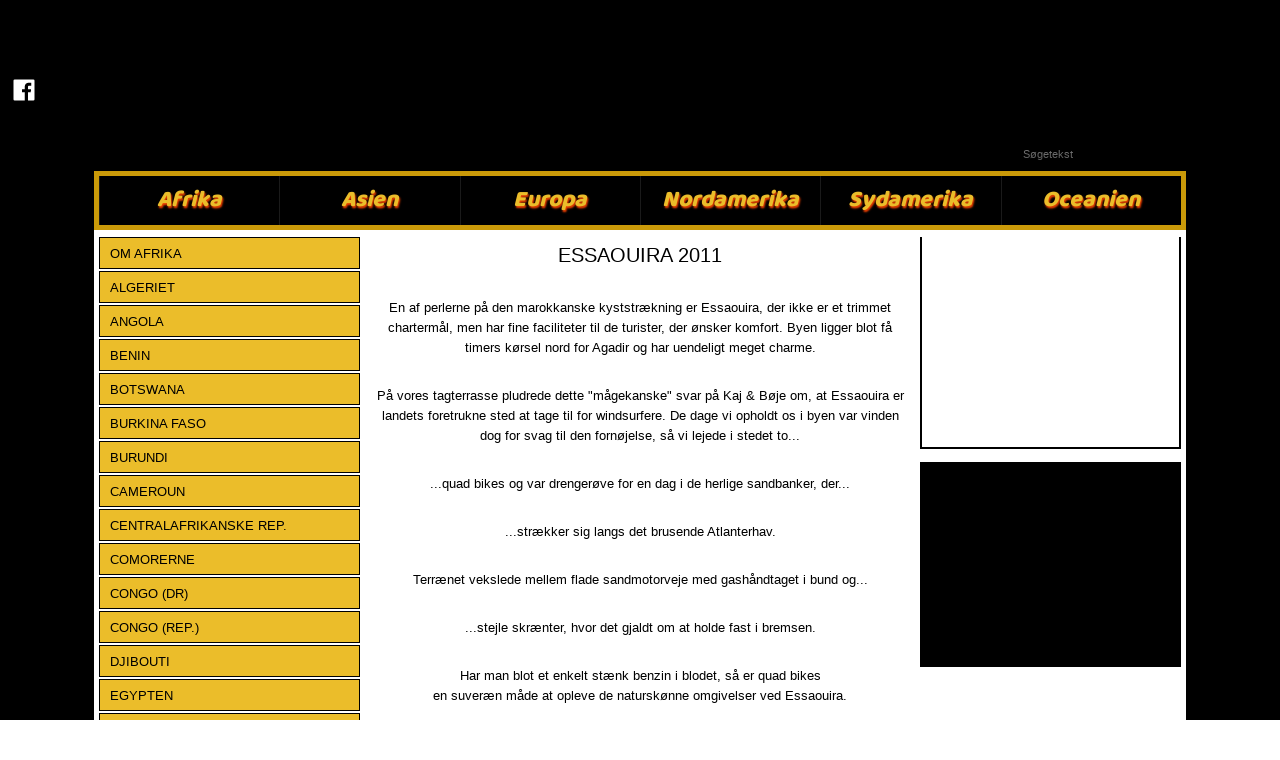

--- FILE ---
content_type: text/html; charset=utf-8
request_url: https://rejselivet.dk/afrika/marokko/essaouira.aspx
body_size: 139000
content:


<!DOCTYPE html>
<!--
Created by Group Online - grouponline.dk
All copyright Group Online © 2026
Phone: +45 55 55 55 55 - Email: info@grouponline.dk
-->
<html lang="da-DK">
<head>
	<title>Essaouira</title>
	<meta http-equiv="X-UA-Compatible" content="IE=edge">
	<meta charset="utf-8">
	<meta name="format-detection" content="telephone=no">
	<meta name="viewport" content="width=device-width, initial-scale=1, maximum-scale=5" />
	<link rel="shortcut icon" href="/CustomerData/Files/favicon.ico" >
	<link rel="dns-prefetch" href="//fonts.googleapis.com">
	<link rel="dns-prefetch" href="//fonts.gstatic.com">
	

    <script src="/Site/JavaScripts/jquery-1.12.2.min.js" data-cookieconsent="ignore" async></script>

	
		<style type="text/css">html,body,div,span,applet,object,iframe,h1,h2,h3,h4,h5,h6,p,blockquote,pre,a,abbr,acronym,address,big,cite,code,del,dfn,img,ins,kbd,q,s,samp,small,strike,strong,sub,sup,tt,var,b,u,center,dl,dt,dd,ol,ul,li,i,fieldset,form,label,legend,table,caption,tbody,tfoot,thead,tr,th,td,article,aside,canvas,details,embed,figure,figcaption,footer,header,hgroup,menu,nav,output,ruby,section,summary,time,mark,audio,video{margin:0;padding:0;border:0;font-size:100%;font:inherit}em,i{font-style:italic}b,strong{font-weight:bold}a{text-decoration:none}article,aside,details,figcaption,figure,footer,header,hgroup,menu,nav,section{display:block}ol{list-style-type:decimal}blockquote{margin-left:0}blockquote,q{quotes:none}blockquote:before,blockquote:after,q:before,q:after{content:'';content:none}table{border-collapse:collapse;border-spacing:0}h1,p,h2,h3,h4,h5,h6{-webkit-margin-before:0;-webkit-margin-after:0;-webkit-margin-start:0;-webkit-margin-end:0}.clearfix:before,.clearfix:after{content:"";display:table}.clearfix:after{clear:both}input[type=button],input[type=submit]{-webkit-appearance:none;border-radius:0}.clearfix:after{content:".";display:block;clear:both;visibility:hidden;line-height:0;height:0}.clearfix{display:inline-block}html[xmlns] .clearfix{display:block}* html .clearfix{height:1%}@font-face{font-family:'FontAwesome';src:url('/Common/Fonts/Font-awesome-4.4.0/fontawesome-webfont.eot?v=4.4.0');src:url('/Common/Fonts/Font-awesome-4.4.0/fontawesome-webfont.eot?#iefix&v=4.4.0') format('embedded-opentype'),url('/Common/Fonts/Font-awesome-4.4.0/fontawesome-webfont.woff2?v=4.4.0') format('woff2'),url('/Common/Fonts/Font-awesome-4.4.0/fontawesome-webfont.woff?v=4.4.0') format('woff'),url('/Common/Fonts/Font-awesome-4.4.0/fontawesome-webfont.ttf?v=4.4.0') format('truetype'),url('/Common/Fonts/Font-awesome-4.4.0/fontawesome-webfont.svg?v=4.4.0#fontawesomeregular') format('svg');font-weight:normal;font-style:normal;font-display:swap}.fa{display:inline-block;font:normal normal normal 14px/1 FontAwesome;font-size:inherit;text-rendering:auto;-webkit-font-smoothing:antialiased;-moz-osx-font-smoothing:grayscale}.fa-lg{font-size:1.33333333em;line-height:.75em;vertical-align:-15%}.fa-2x{font-size:2em}.fa-3x{font-size:3em}.fa-4x{font-size:4em}.fa-5x{font-size:5em}.fa-fw{width:1.28571429em;text-align:center}.fa-ul{padding-left:0;margin-left:2.14285714em;list-style-type:none}.fa-ul>li{position:relative}.fa-li{position:absolute;left:-2.14285714em;width:2.14285714em;top:.14285714em;text-align:center}.fa-li.fa-lg{left:-1.85714286em}.fa-border{padding:.2em .25em .15em;border:solid .08em #eee;border-radius:.1em}.fa-pull-left{float:left}.fa-pull-right{float:right}.fa.fa-pull-left{margin-right:.3em}.fa.fa-pull-right{margin-left:.3em}.pull-right{float:right}.pull-left{float:left}.fa.pull-left{margin-right:.3em}.fa.pull-right{margin-left:.3em}.fa-spin{-webkit-animation:fa-spin 2s infinite linear;animation:fa-spin 2s infinite linear}.fa-pulse{-webkit-animation:fa-spin 1s infinite steps(8);animation:fa-spin 1s infinite steps(8)}@-webkit-keyframes fa-spin{0%{-webkit-transform:rotate(0deg);transform:rotate(0deg)}100%{-webkit-transform:rotate(359deg);transform:rotate(359deg)}}@keyframes fa-spin{0%{-webkit-transform:rotate(0deg);transform:rotate(0deg)}100%{-webkit-transform:rotate(359deg);transform:rotate(359deg)}}.fa-rotate-90{filter:progid:DXImageTransform.Microsoft.BasicImage(rotation=1);-webkit-transform:rotate(90deg);-ms-transform:rotate(90deg);transform:rotate(90deg)}.fa-rotate-180{filter:progid:DXImageTransform.Microsoft.BasicImage(rotation=2);-webkit-transform:rotate(180deg);-ms-transform:rotate(180deg);transform:rotate(180deg)}.fa-rotate-270{filter:progid:DXImageTransform.Microsoft.BasicImage(rotation=3);-webkit-transform:rotate(270deg);-ms-transform:rotate(270deg);transform:rotate(270deg)}.fa-flip-horizontal{filter:progid:DXImageTransform.Microsoft.BasicImage(rotation=0,mirror=1);-webkit-transform:scale(-1,1);-ms-transform:scale(-1,1);transform:scale(-1,1)}.fa-flip-vertical{filter:progid:DXImageTransform.Microsoft.BasicImage(rotation=2,mirror=1);-webkit-transform:scale(1,-1);-ms-transform:scale(1,-1);transform:scale(1,-1)}:root .fa-rotate-90,:root .fa-rotate-180,:root .fa-rotate-270,:root .fa-flip-horizontal,:root .fa-flip-vertical{filter:none}.fa-stack{position:relative;display:inline-block;width:2em;height:2em;line-height:2em;vertical-align:middle}.fa-stack-1x,.fa-stack-2x{position:absolute;left:0;width:100%;text-align:center}.fa-stack-1x{line-height:inherit}.fa-stack-2x{font-size:2em}.fa-inverse{color:#fff}.fa-arrows-h:before{content:""}.fa-arrows-v:before{content:""}.fa-unlink:before,.fa-chain-broken:before{content:""}.fa-chain:before,.fa-link:before{content:""}.fa-check:before{content:""}.fa-ellipsis-v:before{content:""}.fa-globe:before{content:""}.fa-check-circle-o:before{content:""}.fa-save:before,.fa-floppy-o:before{content:""}.fa-pencil:before{content:""}.fa-cloud-download:before{content:""}.fa-remove:before,.fa-close:before,.fa-times:before{content:""}.fa-plus:before{content:""}.fa-folder:before{content:""}.fa-trash:before{content:""}.fa-trash-o:before{content:""}.fa-caret-down:before{content:""}.fa-caret-up:before{content:""}.fa-caret-left:before{content:""}.fa-caret-right:before{content:""}.fa-edit:before,.fa-pencil-square-o:before{content:""}.fa-paperclip:before{content:""}.fa-clone:before{content:""}.fa-navicon:before,.fa-reorder:before,.fa-bars:before{content:""}.fa-heart:before{content:""}.fa-heart-o:before{content:""}.fa-history:before{content:""}.fa-arrows-h:before{content:""}.fa-arrows-v:before{content:""}.fa-gear:before,.fa-cog:before{content:""}.fa-picture-o:before{content:""}.fa-file-text:before{content:""}.fa-folder-o:before{content:""}.fa-laptop:before{content:""}.fa-tablet:before{content:""}.fa-mobile-phone:before,.fa-mobile:before{content:""}.fa-play:before{content:""}.fa-pause:before{content:""}.fa-stop:before{content:""}.fa-chevron-right:before{content:""}.fa-chevron-down:before{content:""}.fa-eye:before{content:""}.fa-eye-slash:before{content:""}html,body,#TemplateForm{height:100%;width:100%;margin:0}@font-face{font-family:'FontAwesome';src:url('/Common/Fonts/Font-awesome-4.4.0/fontawesome-webfont.eot?v=4.4.0');src:url('/Common/Fonts/Font-awesome-4.4.0/fontawesome-webfont.eot?#iefix&v=4.4.0') format('embedded-opentype'),url('/Common/Fonts/Font-awesome-4.4.0/fontawesome-webfont.woff2?v=4.4.0') format('woff2'),url('/Common/Fonts/Font-awesome-4.4.0/fontawesome-webfont.woff?v=4.4.0') format('woff'),url('/Common/Fonts/Font-awesome-4.4.0/fontawesome-webfont.ttf?v=4.4.0') format('truetype'),url('/Common/Fonts/Font-awesome-4.4.0/fontawesome-webfont.svg?v=4.4.0#fontawesomeregular') format('svg');font-weight:normal;font-style:normal;font-display:swap}body{-webkit-text-size-adjust:none}*{margin:0;padding:0;outline:0;outline:none}table{font:inherit}sub{font-size:.7em;vertical-align:baseline;position:relative;bottom:-.5em}sup{font-size:.7em;vertical-align:baseline;position:relative;top:-.5em}.Clear{clear:both;height:0}.Container{display:block}.Container:before,.Container:after{content:"";display:table}.Container:after{clear:both}.Container.Inline{display:inline-block;vertical-align:top;zoom:1;*display:inline}.module-overlay{display:none}b,strong{font-weight:bold}i{font-style:italic}ul,ol{margin-left:15px}ul li,ol li{margin-bottom:5px}center{text-align:center}.DefaultBody ul,.DefaultBody ol,.Textarea ul,.Textarea ol{padding-left:1em}.Image img{width:100%;display:block;margin:0 auto}span.inner-image{display:block;margin:auto}.menu-wrapper{width:100%;height:100%}.navigation-reference{display:none}.Container.Menu{overflow:inherit!important;position:relative}.Menu ul li div{position:relative}.Menu li a,.VerticalMenu li a,.IModule li a{display:block}.Menu ul,.VerticalMenu ul,.IModule ul{list-style:none;margin:0!important}.VerticalMenu ul{overflow:hidden}.VerticalMenu ul.collapsed{height:0;display:none}.Menu ul li,.VerticalMenu ul li,.IModule ul li{list-style-type:none;margin-bottom:0}.Menu a,.VerticalMenu a,.IModule a{background-image:none}.DropdownMenu ul,.DropdownMenu ul li{list-style-type:none;margin:0;padding:0;position:relative}.DropdownMenu ul li a{line-height:1em;white-space:normal}.DropdownMenu ul{display:none;list-style:none;z-index:250}.DropdownMenu ul.level1{display:block;height:100%;white-space:nowrap}.DropdownMenu ul.level1 li{display:inline-block;vertical-align:top}.DropdownMenu ul.level1>li{height:100%}.DropdownMenu ul.level1 li a{display:block;-moz-box-sizing:border-box;-webkit-box-sizing:border-box;box-sizing:border-box}.DropdownMenu ul.level1>li>div>a,.DropdownMenu ul.level1>li>a{height:auto;white-space:nowrap}.DropdownMenu ul.level2 li{display:block;float:none}.DropdownMenu .more-option{position:absolute;top:-99999px;right:-99999px}.DropdownMenu .more-option.show{position:relative;top:0;right:0}.DropdownMenu.menu-fillout ul.level1{display:-webkit-flex;-webkit-flex-direction:row;-webkit-align-items:center;-webkit-flex-wrap:nowrap;-webkit-justify-content:flex-start;justify-content:space-between;display:flex;flex-direction:row;align-items:center;flex-wrap:nowrap;justify-content:flex-start}.DropdownMenu.menu-fillout ul.level1>li{-webkit-flex-grow:1;flex-grow:1}.menu-wrapper>ul>li.hide-important{display:none!important}.navigation-container{position:fixed;left:0;top:0;bottom:0;height:auto;overflow-y:auto;overflow-x:hidden;z-index:999}.navigation-container .column.hide-for-step-mobile-down{display:inline-block!important}.navigation-container .more-option{display:none!important}.navigation-menu-box{position:fixed;top:0;width:100%;min-height:10px;-webkit-box-sizing:border-box;-moz-box-sizing:border-box;box-sizing:border-box;background-color:#282828;color:#fff;cursor:pointer;z-index:301;-webkit-touch-callout:none;-webkit-user-select:none;-khtml-user-select:none;-moz-user-select:none;-ms-user-select:none;user-select:none}.navigation-menu-box i{font-size:14px}.navigation-menu-box.spacing i{font-family:auto}.navigation-menu-box.hidden{z-index:280}.navigation-menu-box.spacing{opacity:0;pointer-events:none;position:static}.navigation-menu{height:auto!important;position:relative!important;margin:0!important}.Container.Video iframe{width:100%;max-width:100%;height:inherit;min-height:inherit;display:block}.IframeContainer{height:100%}.IframeContainer iframe{width:100%;max-width:100%;height:inherit;min-height:inherit;display:block}div.Container.Clickarea .ClickareaElement,div.Container.Clickarea .clickarea-element{position:relative;width:100%;height:auto;overflow:hidden}div.Container.Clickarea .clickarea-element img,div.Container.Clickarea .clickarea-element object{width:100%!important;max-width:100%!important;display:block}div.Container.Clickarea .clickarea-element a.OverAction img,div.Container.Clickarea .clickarea-element a.OverAction object{min-height:inherit;width:100%}div.Container.Clickarea a,a.PrintLink{width:100%;height:100%;display:block;min-height:inherit}div.Container.Clickarea a img,a.PrintLink img{border:0}a.OverAction .MouseOut{position:relative}a.OverAction .MouseOver{position:absolute;left:0;top:0;z-index:200;visibility:hidden}a.OverAction:hover .MouseOver{visibility:visible}a.OverAction:hover .MouseOut{visibility:hidden}div.multilogin-row{display:inline-block;background:green}div.Container.LoginButton .multilogin-btn-contanier{top:0;left:0;height:100%}div.Container.LoginButton .multilogin-btn-contanier .login-button-contanier{height:100%;width:100%;display:table}div.Container.LoginButton .login-button{cursor:pointer;display:table-cell}div.Container.Multilogin .username,div.Container.Multilogin .password,div.Container.Multilogin .submit,div.Container.Multilogin .login-status{position:absolute;outline:none}div.Container.Multilogin .submit{border-style:solid}div.Container.Searchbox .searchbox-submit{cursor:pointer}div.Container.Searchbox .searchbox-input,div.Container.Searchbox .searchbox-submit{outline:none;-moz-box-sizing:border-box;-webkit-box-sizing:border-box;box-sizing:border-box;background-repeat:no-repeat;-webkit-appearance:none;border-radius:0}div.Container.Searchbox .searchbox-submit::-moz-focus-inner,div.Container.Searchbox .searchbox-input::-moz-focus-inner{border:0;padding:0;margin-top:0;margin-bottom:0}.search-result{margin:1.8em 0 0 0}.search-results-link-title{font-size:16px;font-weight:bold}.search-results-breadcrumbs{margin:.54em 0 .54em 0;font-size:12px}.search-results-breadcrumbs span{font-weight:bold}.FormularItem.IModule .form-text{width:120px}.FormularItem.IModule .form-input .form-input-field{width:288px;box-sizing:border-box!important}.FormularItem div.form-clear{clear:both;display:block;height:0}.FormularItem .form-header{display:block}.FormularItem div.form-text,.FormularItem div.form-input{float:left;position:relative}.submitting input[type=submit]{cursor:wait}div.form-input .conditions-input{display:inline-block;padding-left:0;border:none;width:auto;cursor:default}div.form-input .conditions-input input[type=checkbox]{vertical-align:middle}div.form-input .conditions-input a,div.form-input .conditions-input span{margin:0 0 0 10px}div.form-input .conditions-input span{overflow:auto}.FormularItem div.form-input div.upload-file-container{display:none}.FormularItem div.form-input div.upload-file-container a{background-image:url('/Common/Images/cross.png');display:block;width:16px;height:16px;float:right;margin-left:5px}.FormularItem div.form-input.show-star .form-star{visibility:visible!important}.FormularItem div.validatorMessage{display:none}.FormularItem .form-inline span.form-star{}span.form-validator{display:none!important}.FormularItem div.form-input select{-ms-box-sizing:content-box;-moz-box-sizing:content-box;-webkit-box-sizing:content-box;box-sizing:content-box}.form-input .form-input-field{display:inline-block;cursor:text}.form-input .form-input-field input{background:none;border:none;display:block;width:100%;-webkit-box-sizing:border-box;-moz-box-sizing:border-box;box-sizing:border-box;color:inherit;text-transform:inherit;text-decoration:inherit;font-weight:inherit;font-style:inherit;letter-spacing:inherit;text-align:inherit}.form-input input,.form-input textarea,.form-input select{font-family:inherit;font-size:inherit}.form-input select.form-input-field{cursor:auto}.form-input-field input[type="text"]{-webkit-appearance:none;-ms-border-radius:0;border-radius:0}.form-input-upload-container{display:inline-block;width:100%}.form-input.invalid label.form-input-field,.form-input.invalid select,.form-input.invalid textarea{background-color:#eccecf!important;border-color:#a08384!important;color:#414141}.form-input.valid input[type=text],.form-input.valid input[type=password],.form-input.valid textarea{background-repeat:no-repeat;background-image:url([data-uri]);background-size:1em}.form-error{border-width:1px 1px 1px 5px;border-color:#e93a14;border-style:solid;background-color:#fff;color:#868686;margin-left:5px;z-index:10;float:left;display:inline-block;position:absolute;padding:.9em;min-height:.85em;line-height:.85em}.form-input-field.hny-pt-fld,.hide-field{height:0!important;margin:0!important;padding:0!important;border:none!important;overflow:hidden}.FormularItem div.form-input table.input-list input{width:auto!important;vertical-align:middle;border:0!important;background:transparent;margin:0 6px 0 0!important}.FormularItem .input-list{display:inline-block;width:100%}.FormularItem div.form-input input.form-input-upload{cursor:pointer}.FormularItem div.form-input input.form-input-hidden-file-selector{position:absolute;top:-100px;left:-100px;width:1px;height:1px;opacity:0;filter:alpha(opacity=0)}.FormularItem .form-input .calendar{cursor:pointer}.FormularItem .form-input .calendar input{padding-left:24px;cursor:pointer}.FormularItem .form-input .form-input-calendar-icon{position:absolute;top:0;width:16px;height:100%;background-image:url('/Common/Images/calendar.png');background-position:center;background-repeat:no-repeat;background-color:transparent;border:0;cursor:pointer}.FormularItem div.form-input .FormSubmitButton{cursor:pointer}.FormularItem .text-input-container span{overflow:hidden;white-space:nowrap}.FormularItem .button-container{display:inline-block;width:100%}.GoogleMap .Map-Container{width:100%;height:inherit;min-height:inherit;position:relative}.GoogleMap .Map-Container>div{min-height:inherit}.GoogleMap .Map-Container iframe{width:100%;height:inherit;min-height:inherit;display:block}.GoogleMap marker{display:none}.googlemap a{background-color:transparent;background-image:none;background-position:initial;background-repeat:no-repeat;border-width:0;border-style:none;border-color:transparent;color:inherit;font-family:Arial,sans-serif;font-size:1em;font-weight:normal;font-style:normal;letter-spacing:normal;line-height:inherit;margin:0;padding:0;text-align:right;text-transform:none;word-spacing:normal}.Map-Container{-webkit-transform:none!important}a.fancybox,.credits a,.breadcrumb a,.header-level-box a,.ClickareaElement a,.clickarea-element a,.VerticalMenu a,a.fancybox:hover,.credits a:hover,.breadcrumb a:hover,.header-level-box a:hover,.ClickareaElement a:hover,.clickarea-element a:hover,.VerticalMenu a:hover{background-image:none;background-color:transparent;background-repeat:no-repeat;background-position:inherit;border-color:transparent;border-style:none;border-width:0;color:inherit;letter-spacing:normal;line-height:inherit;font-family:inherit;font-size:inherit;font-weight:normal;font-style:normal;text-decoration:none;text-align:right;text-transform:none;word-spacing:normal;padding:0;margin:0}.gallery-image.regular{float:left;width:auto;height:auto}.gallery-image.regular a{padding:0!important;margin:0!important;display:block;width:100%;height:100%;position:relative}.gallery-image .thumb-title{overflow:hidden}.gallery-row{overflow:auto}.gallery-image-thumbnail{display:block}.flexbox-grid li .gallery-image a{width:100%;display:block;position:relative}.flexbox-grid li .gallery-image img{position:absolute;left:0;right:0;top:0;bottom:0;margin:auto auto;text-align:center;max-width:100%;max-height:100%;width:auto!important;height:auto!important}.inline-element{display:inline-block}div.Container.Newsletter div.newsletter-text{float:left}div.newsletter-input input,div.newsletter-input-field textarea{box-sizing:border-box;-ms-box-sizing:border-box;-moz-box-sizing:border-box;-webkit-box-sizing:border-box}div.Container.Newsletter div.newsletter-input select.newsletter-input-field{box-sizing:content-box;-ms-box-sizing:content-box;-moz-box-sizing:content-box;-webkit-box-sizing:content-box}div.Container.Newsletter div.newsletter-group div.newsletter-text{width:auto}div.Container.Newsletter div.newsletter-group input{vertical-align:middle;margin-right:2px}.newsletter-input{position:relative}.newsletter-star{top:7px;right:7px;position:absolute}.news-header a{display:inline;float:left}.news-link{overflow:hidden}.Newsmodule .newsfeed{overflow:hidden;height:100%}.Newsmodule marquee{height:100%}.news-feed-item a.read-more{display:block}.news-feed-item div.image img{height:auto!important;max-width:100%}.news-feed-item .image.left{float:left}.news-feed-item .image.right{float:right}.news-contents img{max-width:100%}div.ErrorPage{border:1px solid #e0e0e0;width:600px;height:200px;position:fixed;margin:auto;left:50%;top:50%;margin-top:-100px;margin-left:-300px;background-color:#fff;font-family:arial}div.ErrorPage div.ErrorTitle{font-size:16px;font-weight:bold;padding:10px;text-align:center;margin-top:15px;height:10px}div.ErrorPage div.ErrorDescription{font-size:12px;padding:20px;height:75px;line-height:150%;text-align:center}div.ErrorPage div.ErrorBottom{font-size:12px;text-align:center;background:#f9f9f9;padding-top:13px;padding-bottom:11px}div.ErrorPage div.ErrorTechData{font-size:10px;color:#999;text-align:center;padding-top:15px}img.imodule-supplier-logo{border:1px solid #ccc;margin:12px 12px 0 0}div.imodule-inquiry-activator{background-image:url('/Common/Images/imodule-inquiry-repeat.gif');background-repeat:repeat-x;cursor:pointer;color:#666;font-size:16px;font-weight:bold;margin-top:10px;padding:10px 0 10px 45px;position:relative;border-width:0 1px 1px 1px;border-color:#ccc;border-style:solid}div.imodule-inquiry-activator img{position:absolute;top:8px;left:10px}div.imodule-inquiry-activator.visible{background-image:none;border-width:1px 1px 0 1px;background-color:#eee;padding-top:9px}div.imodule-inquiry-activator.visible img{top:7px}div.imodule-inquiry-container{background-color:#eee;padding:5px 0 15px 15px;border:1px solid #ccc;border-top:0}.hasPlaceholder{color:#777}.flexTop{display:-webkit-box!important;display:-webkit-flex!important;display:-ms-flexbox!important;display:flex!important;-webkit-box-align:start;-webkit-align-items:flex-start;-ms-flex-align:start;align-items:flex-start;-webkit-box-pack:center;-webkit-justify-content:center;-ms-flex-pack:center;justify-content:center}.flexCenter{display:-webkit-box!important;display:-webkit-flex!important;display:-ms-flexbox!important;display:flex!important;-webkit-box-align:center;-webkit-align-items:center;-ms-flex-align:center;align-items:center;-webkit-box-pack:center;-webkit-justify-content:center;-ms-flex-pack:center;justify-content:center}.flexBottom{display:-webkit-box!important;display:-webkit-flex!important;display:-ms-flexbox!important;display:flex!important;-webkit-box-align:end;-webkit-align-items:flex-end;-ms-flex-align:end;align-items:flex-end;-webkit-box-pack:center;-webkit-justify-content:center;-ms-flex-pack:center;justify-content:center}.fb_iframe_widget_lift{z-index:251!important}@media print{#cookie_box,.Container.Banner,.Container.Menu{display:none!important}}.icheckbox_minimal,.iradio_minimal{display:inline-block;*display:inline;vertical-align:middle;margin:0 6px 0 0;padding:0;width:13px;height:13px;background:url(/common/images/input_sprite.png) no-repeat;border:none;cursor:pointer}.invalid .icheckbox_minimal,.invalid .iradio_minimal{background:url(/common/images/input_sprite_invalid.png) no-repeat}.invalid .icheckbox_minimal{background-position:-20px 0}.invalid .iradio_minimal{background-position:-120px 0}.icheckbox_minimal{background-position:0 0}.icheckbox_minimal.hover{background-position:-20px 0}.icheckbox_minimal.checked{background-position:-40px 0}.icheckbox_minimal.disabled{background-position:-60px 0;cursor:default}.icheckbox_minimal.checked.disabled{background-position:-80px 0}.iradio_minimal{background-position:-100px 0}.iradio_minimal.hover{background-position:-120px 0}.iradio_minimal.checked{background-position:-140px 0}.iradio_minimal.disabled{background-position:-160px 0;cursor:default}.iradio_minimal.checked.disabled{background-position:-180px 0}@media(-o-min-device-pixel-ratio:5/4),(-webkit-min-device-pixel-ratio:1.25),(min-resolution:120dpi),(min-resolution:1.25dppx){.icheckbox_minimal,.iradio_minimal{background-image:url(/common/images/input_sprite_2x.png);-webkit-background-size:200px 20px;background-size:200px 20px}.invalid .icheckbox_minimal,.invalid .iradio_minimal{background:url(/common/images/input_sprite_invalid_2x.png) no-repeat;-webkit-background-size:200px 20px;background-size:200px 20px}.invalid .icheckbox_minimal{background-position:-20px 0}.invalid .iradio_minimal{background-position:-120px 0}.icheckbox_minimal.checked{background-position:-40px 0}.iradio_minimal.checked{background-position:-140px 0}}.g-recaptcha{display:inline-block;box-sizing:border-box;width:100%}.grecaptcha-badge{visibility:hidden}.dw-recaptcha-badge{width:256px;height:60px;display:block;transition:all .3s ease 0s;position:fixed;bottom:14px;left:-190px;box-shadow:grey 0 0 5px;border-radius:2px;overflow:hidden;background:#f9f9f9;color:#000;z-index:2000000}.dw-recaptcha-badge:hover{left:0}.dw-recaptcha-badge.dw-recaptcha-badge-right{left:auto;right:-190px}.dw-recaptcha-badge.dw-recaptcha-badge-right:hover{left:auto;right:0}.dw-recaptcha-badge .dw-recaptcha-wrapper{height:60px;width:256px;display:flex}.dw-recaptcha-badge .dw-recaptcha-logo{display:inline-block;height:60px;vertical-align:top;width:70px;background:url(https://www.gstatic.com/recaptcha/api2/logo_48.png);background-repeat:no-repeat;background-position:center}.dw-recaptcha-badge .dw-recaptcha-text{background:#4a90e2;color:#fff;display:flex;flex-basis:166px;flex-direction:column;flex-grow:1;font-family:Roboto,helvetica,arial,sans-serif;font-size:13px;font-weight:400;height:100%;justify-content:center;line-height:20px;padding:0 16px;white-space:nowrap}.dw-recaptcha-badge .dw-recaptcha-text a{font-size:10px;color:#fff}.recaptcha-container>.form-input>label{display:none}#TemplateForm>.Container{overflow-x:hidden;overflow-y:hidden}body:not(.preview-mode) .Dummy .dummy-box{background:none}.column{pointer-events:none}.column>*{pointer-events:auto!important}@media(hover:none){html,body{-webkit-overflow-scrolling:touch}body{position:relative}#TemplateForm>.Container:after{height:1px}}.cookieconsent-optout-marketing,.cookieconsent-optout-statistics,.cookieconsent-optout-preferences{display:none;background:rgba(165,165,165,.8);position:absolute;top:0;bottom:0;left:0;right:0;min-height:90px}.cookieconsent-optout-marketing>div,.cookieconsent-optout-statistics>div,.cookieconsent-optout-preferences>div{position:absolute;width:100%;top:50%;transform:translateY(-50%);text-align:center;font-size:14px}.cookieconsent-optout-marketing>div>p,.cookieconsent-optout-statistics>div>p,.cookieconsent-optout-preferences>div>p{display:block;font-size:14px;font-weight:400;color:#000}.cookieconsent-optout-marketing>div>a,.cookieconsent-optout-statistics>div>a,.cookieconsent-optout-preferences>div>a{display:inline-block;background:#414141;color:#fff;padding:7px 15px;margin-top:5px;font-size:14px;font-weight:400;border-radius:20px}.banner-element{height:inherit;min-height:inherit;overflow:hidden;position:relative}.rslides{position:relative;list-style:none;width:100%;height:inherit;min-height:inherit;padding:0;margin:0}.rslides li{position:absolute;display:none;width:100%;height:inherit;min-height:inherit;left:0;top:0;margin:0;-webkit-backface-visibility:hidden;-moz-backface-visibility:hidden;-ms-backface-visibility:hidden;background-position:center center;-ms-background-size:cover;background-size:cover;background-attachment:scroll}.rslides li:first-child{position:relative;display:block;float:left}.rslides .banner-link{display:block;height:100%;width:100%;min-height:inherit}.rslides .slide-image{display:block;width:inherit;height:auto;float:left;border:0}.flexCenter.navbutton-container,.flexTop.navbutton-container,.flexBottom.navbutton-container{height:100%;position:absolute;top:0}.navbutton-container.next{left:auto;right:0}.centered-btns_nav{z-index:4;position:absolute;-webkit-tap-highlight-color:#000;-webkit-tap-highlight-color:rgba(0,0,0,0);left:0;text-indent:-9999px;overflow:hidden;text-decoration:none;height:61px;width:38px;background:none;margin:auto}.flexCenter.navbutton-container .centered-btns_nav,.flexTop.navbutton-container .centered-btns_nav,.flexBottom.navbutton-container .centered-btns_nav{position:relative}.centered-btns_nav:active{opacity:1}.centered-btns_nav.next{left:auto;right:0}.centered-btns_nav:focus{outline:none}.centered-btns_tabs{z-index:3;overflow:hidden;position:absolute;bottom:5px;height:16px;margin:0;line-height:0}.centered-btns_tabs li{display:inline-block;margin-right:5px}.centered-btns_tabs li:last-child{margin-right:0}.centered-btns_tabs a{text-indent:-9999px;overflow:hidden;-webkit-border-radius:15px;-moz-border-radius:15px;border-radius:15px;background:#ccc;background:rgba(0,0,0,.2);display:block;-webkit-box-shadow:inset 0 0 2px 0 #000;-webkit-box-shadow:inset 0 0 2px 0 rgba(0,0,0,.3);-moz-box-shadow:inset 0 0 2px 0 #000;-moz-box-shadow:inset 0 0 2px 0 rgba(0,0,0,.3);box-shadow:inset 0 0 2px 0 #000;box-shadow:inset 0 0 2px 0 rgba(0,0,0,.3);width:9px;height:9px}.centered-btns_here a{background:#222;background:#fff;border:solid 1px #d3d3d3}.centered-btns .rslides_caption{display:block;position:absolute;overflow:hidden;z-index:2;font-size:20px;text-shadow:none;color:#fff;padding:10px 20px;margin:0;max-width:none;text-align:center;box-sizing:border-box}.rslides .opacityArea{position:absolute;top:0;z-index:0;left:0;height:100%;width:100%;display:block}.rslides .slide_header{position:relative;z-index:1}.rslides .opacityTitle{position:absolute;left:0;z-index:0;width:100%;height:100%;top:0}.rslides .slide_description{position:relative;z-index:1}.rslides .opacityDescription{position:absolute;left:0;z-index:0;width:100%;height:100%;top:0}.banner-element .column{height:100%}.banner-element .caption-container{height:100%;position:relative}.slider-container{position:relative;overflow:hidden}.slider-container .slide-element[slider-event]{cursor:pointer}.slider-container .slide{position:absolute;display:block;width:100%;height:100%;overflow:hidden}.slider-container .slide.global{pointer-events:none;z-index:1}.slider-container .start-hidden{visibility:hidden}.slider-container.running .start-hidden{visibility:visible}.slide-element{position:absolute;box-sizing:border-box;pointer-events:all}.slide-element img{width:100%;height:100%;display:block}.slide-background{position:absolute;width:100%;height:100%;top:0;left:0;background-size:cover}.slide-element.slide-group-element{pointer-events:none}.Video{position:relative}.Video video{width:100%}.Video .video-container{position:absolute;top:0;left:0;right:0;bottom:0;overflow:hidden}.Video .video-container video{position:absolute;width:auto}.Video .video-container.position-covertopleft video,.Video .video-container.position-covertopcenter video,.Video .video-container.position-covertopright video{top:0}.Video .video-container.position-coverbottomleft video,.Video .video-container.position-coverbottomcenter video,.Video .video-container.position-coverbottomright video{bottom:0}.Video .video-container.position-containleft video,.Video .video-container.position-covertopleft video,.Video .video-container.position-covercenterleft video,.Video .video-container.position-coverbottomleft video{left:0}.Video .video-container.position-containright video,.Video .video-container.position-covertopright video,.Video .video-container.position-covercenterright video,.Video .video-container.position-coverbottomright video{right:0}.Video .video-container.position-containleft video,.Video .video-container.position-containcenter video,.Video .video-container.position-containright video{max-height:100%;max-width:100%;height:100%}.Video .video-container.position-covertopcenter video,.Video .video-container.position-covertopleft video,.Video .video-container.position-covertopright video,.Video .video-container.position-covercentercenter video,.Video .video-container.position-covercenterleft video,.Video .video-container.position-covercenterright video,.Video .video-container.position-coverbottomcenter video,.Video .video-container.position-coverbottomleft video,.Video .video-container.position-coverbottomright video,.Video .video-container.position-containcenter video{width:100%}.Video .azuremediaplayer{z-index:0}.Video .amp-default-skin .vjs-control-bar{background-color:rgba(60,69,79,.7)}.Video .amp-default-skin .vjs-poster img{width:100%}.Video .bitmovinplayer-poster{background-size:100% 100%}.Video .bmpui-player-state-prepared .bmpui-ui-titlebar,.Video .bmpui-player-state-prepared .bmpui-ui-controlbar{display:none}.Video .bmpui-ui-skin-smallscreen .bmpui-ui-hugeplaybacktogglebutton .bmpui-image{background-size:8em}.Video .bmpui-container-wrapper .bmpui-image{filter:drop-shadow(0 0 6px rgba(0,0,0,.1))}.Video .bmpui-ui-controlbar{padding:.1em .2em .1em;background:rgba(60,69,79,.37);font-size:14px}.Video .bmpui-ui-seekbar{margin:0}.Video .bitmovinplayer-container{min-height:auto;min-width:auto}.block-grid li{margin-bottom:0}.block-grid li div a,.block-grid li div img{width:100%;display:block}.form-input.column .form-input-field,.form-input.column .input-list{width:100%!important;-webkit-box-sizing:border-box!important;-moz-box-sizing:border-box!important;box-sizing:border-box!important}.form-input.column .conditions-input{background-color:transparent}.form-input.column .input-list{margin-bottom:10px}.form-text.column div,.form-text.column span{display:inline-block;vertical-align:middle}[class*="block-grid-"]{display:block;padding:0;margin:0;*zoom:1}[class*="block-grid-"]:before,[class*="block-grid-"]:after{content:" ";display:table}[class*="block-grid-"]:after{clear:both}[class*="block-grid-"]>li{display:inline-block;height:auto;padding:0;vertical-align:top}.block-grid-1>li{width:100%;padding:0;list-style:none}.block-grid-1>li:nth-of-type(n){clear:none}.block-grid-1>li:nth-of-type(1n+1){clear:both}.block-grid-2>li{width:50%;padding:0;list-style:none}.block-grid-3>li{width:33.33333%;padding:0;list-style:none}.block-grid-4>li{width:25%;padding:0;list-style:none}.block-grid-5>li{width:20%;padding:0;list-style:none}.block-grid-6>li{width:16.66667%;padding:0;list-style:none}.block-grid-7>li{width:14.28571%;padding:0;list-style:none}.block-grid-8>li{width:12.5%;padding:0;list-style:none}.block-grid-9>li{width:11.11111%;padding:0;list-style:none}.block-grid-10>li{width:10%;padding:0;list-style:none}.block-grid-11>li{width:9.09091%;padding:0;list-style:none}.block-grid-12>li{width:8.33333%;padding:0;list-style:none}#fancybox-loading,#fancybox-lock,.fancybox-wrap,.fancybox-skin,.fancybox-inner,.fancybox-error,.fancybox-image,.fancybox-wrap iframe,.fancybox-wrap object,.fancybox-wrap embed,a.fancybox-close,a.fancybox-expand,a.fancybox-nav,a.fancybox-nav span,.fancybox-tmp{padding:0;margin:0;border:0;outline:none;vertical-align:top;background-color:transparent;background-repeat:no-repeat;background-image:none;text-shadow:none}#fancybox-lock{position:fixed;top:0;left:0;right:0;bottom:0;z-index:99999;overflow-y:scroll;overflow-y:auto;overflow-x:auto;-webkit-transition:-webkit-transform .5s;-webkit-transform:translateX(0)}.fancybox-lock-test{overflow-y:hidden!important}.fancybox-lock{width:auto}.fancybox-lock body{}.fancybox-wrap{position:absolute;top:0;left:0;z-index:8020;-webkit-transform:translate3d(0,0,0)}.fancybox-opened{z-index:8030}.fancybox-skin{border-style:solid;border-color:#fff;background:#fff;color:#444}.fancybox-inner{position:relative;overflow:hidden;-webkit-overflow-scrolling:touch;width:100%;height:100%;max-width:100%;max-height:100%}.fancybox-spacer{position:absolute;top:100%;left:0;width:1px}.fancybox-image,.fancybox-iframe{display:block;width:100%;height:100%}.fancybox-image{max-width:100%;max-height:100%;zoom:1}a.fancybox-close{position:absolute;top:-23px;right:-23px;width:46px;height:46px;cursor:pointer;background-position:0 0;z-index:8040}a.fancybox-nav{position:absolute;top:0;width:50%;height:100%;cursor:pointer;text-decoration:none;-webkit-tap-highlight-color:rgba(0,0,0,0);z-index:8040;overflow:hidden}.fancybox-type-iframe a.fancybox-nav,.fancybox-type-inline a.fancybox-nav,.fancybox-type-html a.fancybox-nav{width:70px}a.fancybox-prev{left:-70px}a.fancybox-next{right:-70px}a.fancybox-nav span{position:absolute;top:50%;width:46px;height:46px;margin-top:-23px;cursor:pointer;z-index:8040}a.fancybox-prev span{left:0;background-position:0 -50px}a.fancybox-next span{right:0;background-position:0 -100px}.fancybox-mobile a.fancybox-nav{max-width:80px}.fancybox-desktop a.fancybox-nav{opacity:.5;filter:alpha(opacity=50)}.fancybox-desktop a.fancybox-nav:hover{opacity:1;filter:alpha(opacity=100)}a.fancybox-expand{position:absolute;bottom:0;right:0;width:46px;height:46px;z-index:8050;opacity:0;filter:alpha(opacity=0);background-position:0 -150px;zoom:1;-webkit-transition:opacity .5s ease;-moz-transition:opacity .5s ease;-o-transition:opacity .5s ease;transition:opacity .5s ease}.fancybox-wrap:hover a.fancybox-expand{opacity:.5;filter:alpha(opacity=50)}.fancybox-wrap a.fancybox-expand:hover{opacity:1;filter:alpha(opacity=100)}#fancybox-loading{position:fixed;top:50%;left:50%;margin-top:-30px;margin-left:-30px;width:60px;height:60px;background-color:#111;background-image:url([data-uri]);background-position:center center;opacity:.85;filter:alpha(opacity=85);cursor:pointer;z-index:8060;-webkit-border-radius:8px;-moz-border-radius:8px;border-radius:8px}.fancybox-tmp{position:absolute!important;top:-99999px;left:-99999px;max-width:99999px;max-height:99999px;overflow:visible!important}.fancybox-title{font:normal 14px "Helvetica Neue",Helvetica,Arial,sans-serif;line-height:1.5;position:relative;text-shadow:none;z-index:8050;display:block;visibility:hidden}.fancybox-title-float-wrap{position:relative;margin-top:10px;text-align:center;zoom:1;left:-9999px}.fancybox-title-float-wrap>div{display:inline-block;padding:7px 20px;font-weight:bold;color:#fff;text-shadow:0 1px 2px #222;background:transparent;background:rgba(0,0,0,.8);-webkit-border-radius:15px;-moz-border-radius:15px;border-radius:15px}.fancybox-title-outside-wrap{position:relative;margin-top:10px;color:#fff;text-shadow:0 1px rgba(0,0,0,.5);max-height:200px;overflow-y:auto}.fancybox-title-inside-wrap{padding-top:10px}.fancybox-title-over-wrap{position:absolute;bottom:0;left:0;color:#fff;padding:15px;background:#000;background:rgba(0,0,0,.8);max-height:50%;overflow:auto}.fancybox-overlay{position:absolute;top:0;left:0;overflow:hidden;z-index:8010}.fancybox-overlay-fixed{position:fixed;width:100%;height:100%}.fancybox-default-skin{border-color:#f9f9f9;background:#f9f9f9}.fancybox-default-skin-open{box-shadow:0 10px 25px rgba(0,0,0,.5)}.fancybox-default-overlay{background:#333;opacity:.8;filter:alpha(opacity=80)}.fancybox-default a.fancybox-close,.fancybox-default a.fancybox-expand,.fancybox-default a.fancybox-nav span{background-image:url([data-uri])}@media only screen and (-webkit-min-device-pixel-ratio:2),only screen and (-moz-min-device-pixel-ratio:2),only screen and (-o-min-device-pixel-ratio:2/1),only screen and (min-device-pixel-ratio:2),only screen and (min-resolution:2dppx){.fancybox-default a.fancybox-close,.fancybox-default a.fancybox-expand,.fancybox-default a.fancybox-nav span{background-image:url([data-uri]);background-size:46px auto}}.fancybox-dark a.fancybox-close,.fancybox-dark a.fancybox-expand,.fancybox-dark a.fancybox-nav span{background-image:url([data-uri])}.fancybox-dark-skin{background:#2a2a2a;border-color:#2a2a2a;color:#fff;border-radius:4px;box-shadow:0 0 10px rgba(0,0,0,.3) inset!important}.fancybox-dark-overlay{background:#000;opacity:.8;filter:alpha(opacity=80)}@media only screen and (-webkit-min-device-pixel-ratio:2),only screen and (min--moz-device-pixel-ratio:2),only screen and (-o-min-device-pixel-ratio:2/1),only screen and (min-device-pixel-ratio:2),only screen and (min-resolution:192dpi),only screen and (min-resolution:2dppx){.fancybox-dark a.fancybox-close,.fancybox-dark a.fancybox-expand,.fancybox-dark a.fancybox-nav span{background-image:url([data-uri]);background-size:46px auto}}.fancybox-light a.fancybox-close,.fancybox-light a.fancybox-expand,.fancybox-light a.fancybox-nav span{background-image:url([data-uri])}.fancybox-light-skin-open{box-shadow:0 10px 25px rgba(0,0,0,.5)}@media only screen and (-webkit-min-device-pixel-ratio:2),only screen and (-moz-min-device-pixel-ratio:2),only screen and (-o-min-device-pixel-ratio:2/1),only screen and (min-device-pixel-ratio:2),only screen and (min-resolution:2dppx){    .fancybox-light a.fancybox-close,.fancybox-light a.fancybox-expand,.fancybox-light a.fancybox-nav span{background-image:url([data-uri]);background-size:46px auto}}.fancybox-light-overlay{opacity:.9;filter:alpha(opacity=90);background:#555;background:-moz-radial-gradient(center,ellipse cover,#999 0%,#555 100%);background:-webkit-gradient(radial,center center,0,center center,100%,color-stop(0%,#999),color-stop(100%,#555));background:-webkit-radial-gradient(center,ellipse cover,#999 0%,#555 100%);background:-o-radial-gradient(center,ellipse cover,#999 0%,#555 100%);background:-ms-radial-gradient(center,ellipse cover,#999 0%,#555 100%);background:radial-gradient(ellipse at center,#999 0%,#555 100%)}@charset "UTF-8";.pika-single{z-index:9999;display:block;position:relative;color:#333;background:#fff;border:1px solid #ccc;border-bottom-color:#bbb;font-family:"Helvetica Neue",Helvetica,Arial,sans-serif}.pika-single:before,.pika-single:after{content:" ";display:table}.pika-single:after{clear:both}.pika-single{*zoom:1}.pika-single.is-hidden{display:none}.pika-single.is-bound{position:absolute;box-shadow:0 5px 15px -5px rgba(0,0,0,.5)}.pika-lendar{float:left;width:240px}.pika-title{position:relative;text-align:center;background:#666;color:#fff;height:28px}.pika-label{display:inline-block;*display:inline;position:relative;z-index:9999;overflow:hidden;margin:0;padding:0 3px;font-size:14px;line-height:28px;font-weight:bold;height:28px}.pika-title select{cursor:pointer;position:absolute;z-index:9998;margin:0;left:0;top:5px;filter:alpha(opacity=0);opacity:0}.pika-prev,.pika-next{display:block;cursor:pointer;position:relative;outline:none;border:0;padding:0;width:20px;height:30px;text-indent:20px;white-space:nowrap;overflow:hidden;background-color:transparent;background-position:center center;background-repeat:no-repeat;background-size:75% 75%;opacity:.5;*position:absolute;*top:0;color:#fff}.pika-prev:hover,.pika-next:hover{opacity:1}.pika-prev,.is-rtl .pika-next{float:left;background-image:url([data-uri]);*left:0}.pika-next,.is-rtl .pika-prev{float:right;background-image:url([data-uri]);*right:0}.pika-prev.is-disabled,.pika-next.is-disabled{cursor:default;opacity:.2}.pika-select{display:inline-block;*display:inline}.pika-table{width:100%;border-collapse:collapse;border-spacing:0;border:0}.pika-table th,.pika-table td{width:14.285714285714286%;padding:0}.pika-table th{color:#999;font-size:9px;line-height:18px;font-weight:bold;text-align:center;text-transform:uppercase;border-bottom:1px solid #bbb}.pika-button{cursor:pointer;display:block;box-sizing:border-box;-moz-box-sizing:border-box;outline:none;border:0;margin:0;width:100%;padding:5px;color:#666;font-size:12px;line-height:15px;text-align:right;background:#eee;box-shadow:inset 1px 1px 0 0 rgba(0,0,0,.1);margin-top:-1px}.pika-week{font-size:11px;color:#999}.is-today .pika-button{color:#3af;font-weight:bold}.is-selected .pika-button{color:#fff;font-weight:bold;background:#3af;box-shadow:inset 0 1px 3px #178fe5;border-radius:3px}.is-inrange .pika-button{background:#d5e9f7}.is-startrange .pika-button{color:#fff;background:#6cb31d;box-shadow:none;border-radius:3px}.is-endrange .pika-button{color:#fff;background:#3af;box-shadow:none;border-radius:3px}.is-disabled .pika-button{pointer-events:none;cursor:default;color:#999;opacity:.3}.pika-button:hover{color:#fff;background:#555;box-shadow:none;border-radius:3px}.pika-table abbr{border-bottom:none;cursor:help}.notify-position{position:fixed;width:1px;z-index:999}.notify-position.top{left:50%;top:10px}.notify-position.bottom{left:50%;bottom:15px}.notify-position.middle{left:50%;bottom:50%}.notify-position .notify-container{width:800px;margin-left:-400px;background-position:14px center;background-repeat:no-repeat;overflow:auto;color:#000}.notify-position.element .notify-container{width:auto;margin-left:0;height:100%;overflow:hidden}.notify-position .notify-container .notify-content{margin:13px 10px 10px 44px;max-width:746px;font-size:11px;float:left;font-family:arial;font-size:12px}.notify-position .notify-container.confirm .notify-content{max-width:520px}.notify-position .notify-container .notify-actions{margin:5px 10px 5px 0;width:200px;float:right;text-align:right}.notify-position .notify-container .notify-actions input{min-width:60px;padding:4px 0 4px 0;cursor:pointer;font-size:11px;border:1px solid #dbb844;background-color:rgba(252,252,252,1)}.notify-container.confirm{border:1px solid #efcb53;background-color:rgba(252,232,164,.95);background-image:url([data-uri])}.notify-container.warning{border:1px solid #efcb53;background-color:rgba(252,232,164,.95);background-image:url([data-uri])}.notify-container.success{border:1px solid #bcd568;background-color:rgba(232,244,192,.95);background-image:url([data-uri])}.notify-container.error{border:1px solid #d46f84;background-color:rgba(240,188,199,.85);background-image:url([data-uri])}.notify-container.normal{border:1px solid #9babba;background-color:rgba(255,255,255,.85);background-image:url([data-uri])}.notify{border-radius:5px;-moz-border-radius:5px;-webkit-border-radius:5px;-ms-border-radius:5px;-o-border-radius:5px;top:50%;left:50%;min-height:200px;width:600px;margin:-110px 0 0 -300px;position:absolute;background-color:#f3f3f3;padding-bottom:5px}.notify-content{min-height:150px;max-height:450px;overflow-y:auto;padding:10px}.notify .button-grey{font-size:16px;color:#fff;padding:10px 15px;margin-right:10px;border-radius:3px;-moz-border-radius:3px;-webkit-border-radius:3px;-ms-border-radius:3px;-o-border-radius:3px;border-width:0;background-color:#414141;text-transform:uppercase;float:right}.notify .button-green{font-size:16px;color:#fff;padding:10px 15px;margin-right:10px;border-radius:3px;-moz-border-radius:3px;-webkit-border-radius:3px;-ms-border-radius:3px;-o-border-radius:3px;border-width:0;background-color:#64a420;text-transform:uppercase;float:right}.notify .button-red{font-size:16px;color:#fff;padding:10px 15px;margin-right:10px;border-radius:3px;-moz-border-radius:3px;-webkit-border-radius:3px;-ms-border-radius:3px;-o-border-radius:3px;border-width:0;background-color:#c60f13;text-transform:uppercase;float:right}.vex,.vex *,.vex *:before,.vex *:after,.notify-content,.notify{-webkit-box-sizing:border-box;-moz-box-sizing:border-box;box-sizing:border-box}.vex{position:fixed;overflow:auto;-webkit-overflow-scrolling:touch;z-index:1111;top:0;right:0;bottom:0;left:0}.vex-overlay{background:#000;filter:alpha(opacity=40);-ms-filter:"progid:DXImageTransform.Microsoft.Alpha(Opacity=40)"}.vex-overlay{animation:vex-fadein .5s;-webkit-animation:vex-fadein .5s;-moz-animation:vex-fadein .5s;-ms-animation:vex-fadein .5s;-o-animation:vex-fadein .5s;-webkit-backface-visibility:hidden;position:fixed;background:rgba(0,0,0,.4);top:0;right:0;bottom:0;left:0}.vex.vex-closing .vex-overlay{animation:vex-fadeout .5s;-webkit-animation:vex-fadeout .5s;-moz-animation:vex-fadeout .5s;-ms-animation:vex-fadeout .5s;-o-animation:vex-fadeout .5s;-webkit-backface-visibility:hidden}.vex-content{animation:vex-fadein .5s;-webkit-animation:vex-fadein .5s;-moz-animation:vex-fadein .5s;-ms-animation:vex-fadein .5s;-o-animation:vex-fadein .5s;-webkit-backface-visibility:hidden;background:#fff}.vex.vex-closing .vex-content{animation:vex-fadeout .5s;-webkit-animation:vex-fadeout .5s;-moz-animation:vex-fadeout .5s;-ms-animation:vex-fadeout .5s;-o-animation:vex-fadeout .5s;-webkit-backface-visibility:hidden}.vex-close:before{font-family:Arial,sans-serif;content:"×"}.vex-dialog-form{margin:0}.vex-dialog-button{-webkit-appearance:none;cursor:pointer}.vex-loading-spinner{animation:vex-rotation .7s linear infinite;-webkit-animation:vex-rotation .7s linear infinite;-moz-animation:vex-rotation .7s linear infinite;-ms-animation:vex-rotation .7s linear infinite;-o-animation:vex-rotation .7s linear infinite;-webkit-backface-visibility:hidden;-webkit-box-shadow:0 0 1em rgba(0,0,0,.1);-moz-box-shadow:0 0 1em rgba(0,0,0,.1);box-shadow:0 0 1em rgba(0,0,0,.1);position:fixed;z-index:1112;margin:auto;top:0;right:0;bottom:0;left:0;height:2em;width:2em;background:#fff}@keyframes vex-fadein{0%{opacity:0}100%{opacity:1}}@-webkit-keyframes vex-fadein{0%{opacity:0}100%{opacity:1}}@-moz-keyframes vex-fadein{0%{opacity:0}100%{opacity:1}}@-ms-keyframes vex-fadein{0%{opacity:0}100%{opacity:1}}@-o-keyframes vex-fadein{0%{opacity:0;}100%{opacity:1;}}@keyframes vex-fadeout{0%{opacity:1}100%{opacity:0}}@-webkit-keyframes vex-fadeout{0%{opacity:1}100%{opacity:0}}@-moz-keyframes vex-fadeout{0%{opacity:1}100%{opacity:0}}@-ms-keyframes vex-fadeout{0%{opacity:1}100%{opacity:0}}@-o-keyframes vex-fadeout{0%{opacity:1;}100%{opacity:0;}}@keyframes vex-rotation{0%{transform:rotate(0deg);-webkit-transform:rotate(0deg);-moz-transform:rotate(0deg);-ms-transform:rotate(0deg);-o-transform:rotate(0deg)}100%{transform:rotate(359deg);-webkit-transform:rotate(359deg);-moz-transform:rotate(359deg);-ms-transform:rotate(359deg);-o-transform:rotate(359deg)}}@-webkit-keyframes vex-rotation{0%{transform:rotate(0deg);-webkit-transform:rotate(0deg);-moz-transform:rotate(0deg);-ms-transform:rotate(0deg);-o-transform:rotate(0deg)}100%{transform:rotate(359deg);-webkit-transform:rotate(359deg);-moz-transform:rotate(359deg);-ms-transform:rotate(359deg);-o-transform:rotate(359deg)}}@-moz-keyframes vex-rotation{0%{transform:rotate(0deg);-webkit-transform:rotate(0deg);-moz-transform:rotate(0deg);-ms-transform:rotate(0deg);-o-transform:rotate(0deg)}100%{transform:rotate(359deg);-webkit-transform:rotate(359deg);-moz-transform:rotate(359deg);-ms-transform:rotate(359deg);-o-transform:rotate(359deg)}}@-ms-keyframes vex-rotation{0%{transform:rotate(0deg);-webkit-transform:rotate(0deg);-moz-transform:rotate(0deg);-ms-transform:rotate(0deg);-o-transform:rotate(0deg)}100%{transform:rotate(359deg);-webkit-transform:rotate(359deg);-moz-transform:rotate(359deg);-ms-transform:rotate(359deg);-o-transform:rotate(359deg)}}@-o-keyframes vex-rotation{0%{transform:rotate(0deg);-webkit-transform:rotate(0deg);-moz-transform:rotate(0deg);-ms-transform:rotate(0deg);-o-transform:rotate(0deg);}100%{transform:rotate(359deg);-webkit-transform:rotate(359deg);-moz-transform:rotate(359deg);-ms-transform:rotate(359deg);-o-transform:rotate(359deg);}}.vex,.vex *,.vex *:before,.vex *:after{-webkit-box-sizing:border-box;-moz-box-sizing:border-box;box-sizing:border-box}.vex{position:fixed;overflow:auto;-webkit-overflow-scrolling:touch;z-index:100001;top:0;right:0;bottom:0;left:0}.vex-overlay{background:#000;filter:alpha(opacity=40);-ms-filter:"progid:DXImageTransform.Microsoft.Alpha(Opacity=40)"}.vex-overlay{animation:vex-fadein .5s;-webkit-animation:vex-fadein .5s;-moz-animation:vex-fadein .5s;-ms-animation:vex-fadein .5s;-o-animation:vex-fadein .5s;-webkit-backface-visibility:hidden;position:fixed;background:rgba(0,0,0,.4);top:0;right:0;bottom:0;left:0}.vex.vex-closing .vex-overlay{animation:vex-fadeout .5s;-webkit-animation:vex-fadeout .5s;-moz-animation:vex-fadeout .5s;-ms-animation:vex-fadeout .5s;-o-animation:vex-fadeout .5s;-webkit-backface-visibility:hidden}.vex-content{animation:vex-fadein .5s;-webkit-animation:vex-fadein .5s;-moz-animation:vex-fadein .5s;-ms-animation:vex-fadein .5s;-o-animation:vex-fadein .5s;-webkit-backface-visibility:hidden;background:#fff}.vex.vex-closing .vex-content{animation:vex-fadeout .5s;-webkit-animation:vex-fadeout .5s;-moz-animation:vex-fadeout .5s;-ms-animation:vex-fadeout .5s;-o-animation:vex-fadeout .5s;-webkit-backface-visibility:hidden}.vex-close:before{font-family:Arial,sans-serif;content:"×"}.vex-dialog-form{margin:0}.vex-dialog-button{-webkit-appearance:none;cursor:pointer}.vex-loading-spinner{animation:vex-rotation .7s linear infinite;-webkit-animation:vex-rotation .7s linear infinite;-moz-animation:vex-rotation .7s linear infinite;-ms-animation:vex-rotation .7s linear infinite;-o-animation:vex-rotation .7s linear infinite;-webkit-backface-visibility:hidden;-webkit-box-shadow:0 0 1em rgba(0,0,0,.1);-moz-box-shadow:0 0 1em rgba(0,0,0,.1);box-shadow:0 0 1em rgba(0,0,0,.1);position:fixed;z-index:1112;margin:auto;top:0;right:0;bottom:0;left:0;height:2em;width:2em;background:#fff}@keyframes vex-flyin{0%{opacity:0;transform:translateY(-40px);-webkit-transform:translateY(-40px);-moz-transform:translateY(-40px);-ms-transform:translateY(-40px);-o-transform:translateY(-40px)}100%{opacity:1;transform:translateY(0);-webkit-transform:translateY(0);-moz-transform:translateY(0);-ms-transform:translateY(0);-o-transform:translateY(0)}}@-webkit-keyframes vex-flyin{0%{opacity:0;transform:translateY(-40px);-webkit-transform:translateY(-40px);-moz-transform:translateY(-40px);-ms-transform:translateY(-40px);-o-transform:translateY(-40px)}100%{opacity:1;transform:translateY(0);-webkit-transform:translateY(0);-moz-transform:translateY(0);-ms-transform:translateY(0);-o-transform:translateY(0)}}@-moz-keyframes vex-flyin{0%{opacity:0;transform:translateY(-40px);-webkit-transform:translateY(-40px);-moz-transform:translateY(-40px);-ms-transform:translateY(-40px);-o-transform:translateY(-40px)}100%{opacity:1;transform:translateY(0);-webkit-transform:translateY(0);-moz-transform:translateY(0);-ms-transform:translateY(0);-o-transform:translateY(0)}}@-ms-keyframes vex-flyin{0%{opacity:0;transform:translateY(-40px);-webkit-transform:translateY(-40px);-moz-transform:translateY(-40px);-ms-transform:translateY(-40px);-o-transform:translateY(-40px)}100%{opacity:1;transform:translateY(0);-webkit-transform:translateY(0);-moz-transform:translateY(0);-ms-transform:translateY(0);-o-transform:translateY(0)}}@-o-keyframes vex-flyin{0%{opacity:0;transform:translateY(-40px);-webkit-transform:translateY(-40px);-moz-transform:translateY(-40px);-ms-transform:translateY(-40px);-o-transform:translateY(-40px);}100%{opacity:1;transform:translateY(0);-webkit-transform:translateY(0);-moz-transform:translateY(0);-ms-transform:translateY(0);-o-transform:translateY(0);}}@keyframes vex-flyout{0%{opacity:1;transform:translateY(0);-webkit-transform:translateY(0);-moz-transform:translateY(0);-ms-transform:translateY(0);-o-transform:translateY(0)}100%{opacity:0;transform:translateY(-40px);-webkit-transform:translateY(-40px);-moz-transform:translateY(-40px);-ms-transform:translateY(-40px);-o-transform:translateY(-40px)}}@-webkit-keyframes vex-flyout{0%{opacity:1;transform:translateY(0);-webkit-transform:translateY(0);-moz-transform:translateY(0);-ms-transform:translateY(0);-o-transform:translateY(0)}100%{opacity:0;transform:translateY(-40px);-webkit-transform:translateY(-40px);-moz-transform:translateY(-40px);-ms-transform:translateY(-40px);-o-transform:translateY(-40px)}}@-moz-keyframes vex-flyout{0%{opacity:1;transform:translateY(0);-webkit-transform:translateY(0);-moz-transform:translateY(0);-ms-transform:translateY(0);-o-transform:translateY(0)}100%{opacity:0;transform:translateY(-40px);-webkit-transform:translateY(-40px);-moz-transform:translateY(-40px);-ms-transform:translateY(-40px);-o-transform:translateY(-40px)}}@-ms-keyframes vex-flyout{0%{opacity:1;transform:translateY(0);-webkit-transform:translateY(0);-moz-transform:translateY(0);-ms-transform:translateY(0);-o-transform:translateY(0)}100%{opacity:0;transform:translateY(-40px);-webkit-transform:translateY(-40px);-moz-transform:translateY(-40px);-ms-transform:translateY(-40px);-o-transform:translateY(-40px)}}@-o-keyframes vex-flyout{0%{opacity:1;transform:translateY(0);-webkit-transform:translateY(0);-moz-transform:translateY(0);-ms-transform:translateY(0);-o-transform:translateY(0);}100%{opacity:0;transform:translateY(-40px);-webkit-transform:translateY(-40px);-moz-transform:translateY(-40px);-ms-transform:translateY(-40px);-o-transform:translateY(-40px);}}@keyframes vex-pulse{0%{-webkit-box-shadow:inset 0 0 0 300px transparent;-moz-box-shadow:inset 0 0 0 300px transparent;box-shadow:inset 0 0 0 300px transparent}70%{-webkit-box-shadow:inset 0 0 0 300px rgba(255,255,255,.25);-moz-box-shadow:inset 0 0 0 300px rgba(255,255,255,.25);box-shadow:inset 0 0 0 300px rgba(255,255,255,.25)}100%{-webkit-box-shadow:inset 0 0 0 300px transparent;-moz-box-shadow:inset 0 0 0 300px transparent;box-shadow:inset 0 0 0 300px transparent}}@-webkit-keyframes vex-pulse{0%{-webkit-box-shadow:inset 0 0 0 300px transparent;-moz-box-shadow:inset 0 0 0 300px transparent;box-shadow:inset 0 0 0 300px transparent}70%{-webkit-box-shadow:inset 0 0 0 300px rgba(255,255,255,.25);-moz-box-shadow:inset 0 0 0 300px rgba(255,255,255,.25);box-shadow:inset 0 0 0 300px rgba(255,255,255,.25)}100%{-webkit-box-shadow:inset 0 0 0 300px transparent;-moz-box-shadow:inset 0 0 0 300px transparent;box-shadow:inset 0 0 0 300px transparent}}@-moz-keyframes vex-pulse{0%{-webkit-box-shadow:inset 0 0 0 300px transparent;-moz-box-shadow:inset 0 0 0 300px transparent;box-shadow:inset 0 0 0 300px transparent}70%{-webkit-box-shadow:inset 0 0 0 300px rgba(255,255,255,.25);-moz-box-shadow:inset 0 0 0 300px rgba(255,255,255,.25);box-shadow:inset 0 0 0 300px rgba(255,255,255,.25)}100%{-webkit-box-shadow:inset 0 0 0 300px transparent;-moz-box-shadow:inset 0 0 0 300px transparent;box-shadow:inset 0 0 0 300px transparent}}@-ms-keyframes vex-pulse{0%{-webkit-box-shadow:inset 0 0 0 300px transparent;-moz-box-shadow:inset 0 0 0 300px transparent;box-shadow:inset 0 0 0 300px transparent}70%{-webkit-box-shadow:inset 0 0 0 300px rgba(255,255,255,.25);-moz-box-shadow:inset 0 0 0 300px rgba(255,255,255,.25);box-shadow:inset 0 0 0 300px rgba(255,255,255,.25)}100%{-webkit-box-shadow:inset 0 0 0 300px transparent;-moz-box-shadow:inset 0 0 0 300px transparent;box-shadow:inset 0 0 0 300px transparent}}@-o-keyframes vex-pulse{0%{-webkit-box-shadow:inset 0 0 0 300px transparent;-moz-box-shadow:inset 0 0 0 300px transparent;box-shadow:inset 0 0 0 300px transparent;}70%{-webkit-box-shadow:inset 0 0 0 300px rgba(255,255,255,.25);-moz-box-shadow:inset 0 0 0 300px rgba(255,255,255,.25);box-shadow:inset 0 0 0 300px rgba(255,255,255,.25);}100%{-webkit-box-shadow:inset 0 0 0 300px transparent;-moz-box-shadow:inset 0 0 0 300px transparent;box-shadow:inset 0 0 0 300px transparent;}}.vex.vex-theme-default{padding-top:160px;padding-bottom:160px}.vex.vex-theme-default.vex-closing .vex-content{animation:vex-flyout .5s;-webkit-animation:vex-flyout .5s;-moz-animation:vex-flyout .5s;-ms-animation:vex-flyout .5s;-o-animation:vex-flyout .5s;-webkit-backface-visibility:hidden}.vex.vex-theme-default .vex-content{animation:vex-flyin .5s;-webkit-animation:vex-flyin .5s;-moz-animation:vex-flyin .5s;-ms-animation:vex-flyin .5s;-o-animation:vex-flyin .5s;-webkit-backface-visibility:hidden}.vex.vex-theme-default .vex-content{-webkit-border-radius:5px;-moz-border-radius:5px;-ms-border-radius:5px;-o-border-radius:5px;border-radius:5px;font-family:"Helvetica Neue",sans-serif;background:#f0f0f0;color:#444;padding:1.2em;position:relative;margin:0 auto;max-width:100%;width:450px;font-size:1.1em;line-height:1.5em}.vex.vex-theme-default .vex-content h1,.vex.vex-theme-default .vex-content h2,.vex.vex-theme-default .vex-content h3,.vex.vex-theme-default .vex-content h4,.vex.vex-theme-default .vex-content h5,.vex.vex-theme-default .vex-content h6,.vex.vex-theme-default .vex-content p,.vex.vex-theme-default .vex-content ul,.vex.vex-theme-default .vex-content li{color:inherit}.vex.vex-theme-default .vex-close{-webkit-border-radius:5px;-moz-border-radius:5px;-ms-border-radius:5px;-o-border-radius:5px;border-radius:5px;position:absolute;top:0;right:0;cursor:pointer}.vex.vex-theme-default .vex-close:before{-webkit-border-radius:3px;-moz-border-radius:3px;-ms-border-radius:3px;-o-border-radius:3px;border-radius:3px;position:absolute;content:"×";font-size:26px;font-weight:normal;line-height:31px;height:30px;width:30px;text-align:center;top:3px;right:3px;color:#bbb;background:transparent}.vex.vex-theme-default .vex-close:hover:before,.vex.vex-theme-default .vex-close:active:before{color:#777;background:#e0e0e0}.vex.vex-theme-default .vex-dialog-form .vex-dialog-message{margin-bottom:.5em}.vex.vex-theme-default .vex-dialog-form .vex-dialog-input{margin-bottom:1em}.vex.vex-theme-default .vex-dialog-form .vex-dialog-input textarea,.vex.vex-theme-default .vex-dialog-form .vex-dialog-input input[type="date"],.vex.vex-theme-default .vex-dialog-form .vex-dialog-input input[type="datetime"],.vex.vex-theme-default .vex-dialog-form .vex-dialog-input input[type="datetime-local"],.vex.vex-theme-default .vex-dialog-form .vex-dialog-input input[type="email"],.vex.vex-theme-default .vex-dialog-form .vex-dialog-input input[type="month"],.vex.vex-theme-default .vex-dialog-form .vex-dialog-input input[type="number"],.vex.vex-theme-default .vex-dialog-form .vex-dialog-input input[type="password"],.vex.vex-theme-default .vex-dialog-form .vex-dialog-input input[type="search"],.vex.vex-theme-default .vex-dialog-form .vex-dialog-input input[type="tel"],.vex.vex-theme-default .vex-dialog-form .vex-dialog-input input[type="text"],.vex.vex-theme-default .vex-dialog-form .vex-dialog-input input[type="time"],.vex.vex-theme-default .vex-dialog-form .vex-dialog-input input[type="url"],.vex.vex-theme-default .vex-dialog-form .vex-dialog-input input[type="week"],.vex.vex-theme-default .vex-dialog-form .vex-dialog-input input[type="file"],.vex.vex-theme-default .vex-dialog-form .vex-dialog-input select{-webkit-border-radius:3px;-moz-border-radius:3px;-ms-border-radius:3px;-o-border-radius:3px;border-radius:3px;background:#fff;width:100%;padding:.25em .67em;border:0;font-family:inherit;font-weight:inherit;font-size:inherit;min-height:2.5em;margin:0 0 .25em}.vex.vex-theme-default .vex-dialog-form .vex-dialog-input textarea:focus,.vex.vex-theme-default .vex-dialog-form .vex-dialog-input input[type="date"]:focus,.vex.vex-theme-default .vex-dialog-form .vex-dialog-input input[type="datetime"]:focus,.vex.vex-theme-default .vex-dialog-form .vex-dialog-input input[type="datetime-local"]:focus,.vex.vex-theme-default .vex-dialog-form .vex-dialog-input input[type="email"]:focus,.vex.vex-theme-default .vex-dialog-form .vex-dialog-input input[type="month"]:focus,.vex.vex-theme-default .vex-dialog-form .vex-dialog-input input[type="number"]:focus,.vex.vex-theme-default .vex-dialog-form .vex-dialog-input input[type="password"]:focus,.vex.vex-theme-default .vex-dialog-form .vex-dialog-input input[type="search"]:focus,.vex.vex-theme-default .vex-dialog-form .vex-dialog-input input[type="tel"]:focus,.vex.vex-theme-default .vex-dialog-form .vex-dialog-input input[type="text"]:focus,.vex.vex-theme-default .vex-dialog-form .vex-dialog-input input[type="time"]:focus,.vex.vex-theme-default .vex-dialog-form .vex-dialog-input input[type="url"]:focus,.vex.vex-theme-default .vex-dialog-form .vex-dialog-input input[type="week"]:focus,.vex.vex-theme-default .vex-dialog-form .vex-dialog-input input[type="file"]:focus,.vex.vex-theme-default .vex-dialog-form .vex-dialog-input select:focus{-webkit-box-shadow:inset 0 0 0 2px #8dbdf1;-moz-box-shadow:inset 0 0 0 2px #8dbdf1;box-shadow:inset 0 0 0 2px #8dbdf1;outline:none}.vex.vex-theme-default .vex-dialog-form .vex-dialog-input input[type="file"]{background:#727272;color:#fff;cursor:pointer;position:relative;padding-top:6px}.vex.vex-theme-default .vex-dialog-form .vex-dialog-input input[type="file"]::-webkit-file-upload-button{visibility:hidden;width:35px}.vex.vex-theme-default .vex-dialog-form .vex-dialog-input input[type="file"]:before{content:attr(icon);font:normal normal normal 14px/1 FontAwesome;display:inline-block;position:absolute;top:0;left:0;bottom:0;background:#444;border-radius:3px;padding:7px 10px;outline:none}.vex.vex-theme-default .vex-dialog-form .vex-dialog-input input[type="file"]:focus:before{-webkit-box-shadow:inset 0 0 0 2px #8dbdf1;-moz-box-shadow:inset 0 0 0 2px #8dbdf1;box-shadow:inset 0 0 0 2px #8dbdf1;outline:none}.vex.vex-theme-default .vex-dialog-form .vex-dialog-buttons{*zoom:1}.vex.vex-theme-default .vex-dialog-form .vex-dialog-buttons:after{content:"";display:table;clear:both}.vex.vex-theme-default .vex-dialog-button{float:right;margin:0 0 0 .7em;font-size:14px;color:#fff;padding:10px 15px;border-radius:3px;-moz-border-radius:3px;-webkit-border-radius:3px;-ms-border-radius:3px;-o-border-radius:3px;border-width:0;text-transform:uppercase}.vex.vex-theme-default .vex-dialog-button.vex-last{margin-left:0}.vex.vex-theme-default .vex-dialog-button:focus{animation:vex-pulse 1.1s infinite;-webkit-animation:vex-pulse 1.1s infinite;-moz-animation:vex-pulse 1.1s infinite;-ms-animation:vex-pulse 1.1s infinite;-o-animation:vex-pulse 1.1s infinite;-webkit-backface-visibility:hidden;outline:none}@media(max-width:568px){.vex.vex-theme-default .vex-dialog-button:focus{animation:none;-webkit-animation:none;-moz-animation:none;-ms-animation:none;-o-animation:none;-webkit-backface-visibility:hidden}}.vex-loading-spinner.vex-theme-default{-webkit-box-shadow:0 0 0 .5em #f0f0f0,0 0 1px .5em rgba(0,0,0,.3);-moz-box-shadow:0 0 0 .5em #f0f0f0,0 0 1px .5em rgba(0,0,0,.3);box-shadow:0 0 0 .5em #f0f0f0,0 0 1px .5em rgba(0,0,0,.3);-webkit-border-radius:100%;-moz-border-radius:100%;-ms-border-radius:100%;-o-border-radius:100%;border-radius:100%;background:#f0f0f0;border:.2em solid transparent;border-top-color:#bbb;top:-1.1em;bottom:auto}.vex.vex-theme-default{overflow:hidden}.vex-dialog-form{border-radius:3px;border:2px solid rgba(186,186,186,.5);-webkit-box-sizing:border-box;-moz-box-sizing:border-box;box-sizing:border-box}.vex-custom-content{-webkit-overflow-scrolling:touch;padding:1.2em!important;font-size:14px;font-family:arial}.vex.vex-theme-default .vex-dialog-button:focus{animation:none;-webkit-animation:none;-moz-animation:none;-ms-animation:none;-o-animation:none;-webkit-backface-visibility:visible}.vex-dialog-buttons{padding:0 1.2em 1.2em 1.2em}.vex.vex-theme-default .vex-dialog-button{float:right;margin:0 0 0 .7em;font-size:14px;color:#fff;padding:10px 15px;border-radius:3px;-moz-border-radius:3px;-webkit-border-radius:3px;-ms-border-radius:3px;-o-border-radius:3px;border-width:0;text-transform:uppercase}.vex.vex-theme-default .vex-content{-webkit-border-radius:5px;-moz-border-radius:5px;-ms-border-radius:5px;-o-border-radius:5px;border-radius:5px;font-family:inherit;background:#f0f0f0;color:#444;padding:0!important;position:relative;margin:0 auto;max-width:100%;width:600px;font-size:1.1em;line-height:1.5em}.vex .vex-dialog-message{border-radius:3px 3px 0 0}.vex.vex-theme-default .vex-dialog-button.vex-dialog-button-primary{background-color:#414141}.vex.vex-theme-default .confirm .vex-dialog-button.vex-dialog-button-primary{background-color:#64a420}.vex.vex-theme-default .prompt .vex-dialog-button.vex-dialog-button-primary{background-color:#64a420}.vex.vex-theme-default .vex-dialog-button.vex-dialog-button-secondary{background-color:#c60f13}.vex-header{font-size:16px;height:48px;font-weight:bold;padding:15px;color:#fff!important;line-height:20px;outline-color:#fff;outline-style:none;outline-width:0;border-radius:3px 3px 0 0}.success .vex-header{background-color:#64a420}.error .vex-header{background-color:#c60f13}.confirm .vex-header,.warning .vex-header{background-color:#e3b000}.normal .vex-header{background-color:#2ba6cb}.vex-header span{padding-left:30px;float:left}.error .vex-header,.warning .vex-header{background-image:url('[data-uri]');background-repeat:no-repeat;background-position:15px 16px}.confirm .vex-header{background-image:url('[data-uri]');background-repeat:no-repeat;background-position:15px 16px}.success .vex-header{background-image:url('[data-uri]');background-repeat:no-repeat;background-position:15px 16px}.normal .vex-header{background-image:url('[data-uri]');background-repeat:no-repeat;background-position:15px 16px}.prompt .vex-header{background-color:#444}.prompt .vex-header span{padding-left:0}.vex-header-close{background-image:url('[data-uri]');background-repeat:no-repeat;width:16px;height:16px;float:right}.prompt .vex-dialog-input{width:calc(100% - 20px);margin:10px}.vex.vex-theme-default .vex-close{-webkit-border-radius:0;-moz-border-radius:0;-ms-border-radius:0;-o-border-radius:0;border-radius:0;position:absolute;top:0;right:0;cursor:pointer}.vex.vex-theme-default .vex-close:before{-webkit-border-radius:0;-moz-border-radius:0;-ms-border-radius:0;-o-border-radius:0;border-radius:0;position:absolute;content:"";font-size:26px;font-weight:normal;line-height:31px;height:30px;width:30px;text-align:center;top:3px;right:3px;color:transparent;background:transparent}.vex.vex-theme-default .vex-close:hover:before,.vex.vex-theme-default .vex-close:active:before{color:transparent;background:transparent}.vex-custom-content .Header{font-weight:bold;font-size:1.1em}.vex-dialog-input input[type="radio"],.vex-dialog-input input[type="checkbox"]{margin-right:3px;position:relative;top:2px;cursor:pointer}.vex-dialog-input label{margin-right:10px;cursor:pointer}#cookie_box{border:1px solid #dfdfdf;background:#e1e1e1;color:#000;position:fixed;width:100%;z-index:2147483647;min-height:80px;bottom:0;opacity:.9;font-family:Arial}.cookie-content{font-size:13px;text-wrap:normal;line-height:1.6em;word-break:break-word}.cookie-header{font-weight:bold;font-size:16px;line-height:1.6em}.cookie-content a{font-size:inherit;text-decoration:none;color:#cb0d13;line-height:inherit;background:none}#cookiecontainer{width:95%;margin:15px auto 10px auto;display:flex;justify-content:space-between;align-items:flex-start}#cookieOkBtn{cursor:pointer;background-color:#b6272b;background:-webkit-linear-gradient(#ea2d34,#ea2d34,#b6272b);background:-o-linear-gradient(#ea2d34,#ea2d34,#b6272b);background:-moz-linear-gradient(#ea2d34,#ea2d34,#b6272b);background:linear-gradient(#ea2d34,#ea2d34,#b6272b);background:-ms-linear-gradient(top,#ea2d34 0%,#ea2d34 50%,#ea2d34 51%,#b6272b 100%);filter:progid:DXImageTransform.Microsoft.gradient(startColorstr='#ea2d34',endColorstr='#b6272b');color:#fff;padding:10px 15px;font-size:15px;border-radius:10px;text-decoration:none;font-weight:bold;justify-content:space-between;align-items:flex-start}.multilogin-container{background-color:#000;position:absolute;z-index:301;left:0;right:0;overflow:hidden}.multilogin-container .close-button{color:#fff;font-size:20px;position:absolute;top:15px;right:15px;cursor:pointer}.multilogin-container .field-input{position:relative;width:100%;padding:8px 10px;font-size:14px;border:2px solid #fff;margin-bottom:20px;box-sizing:border-box}.multilogin-container .field-button{width:100%;font-size:14px;text-transform:uppercase;border:0;display:inline-block;padding:10px;color:#fff;cursor:pointer;text-shadow:0 1px 0 rgba(0,0,0,.3);background-color:#a9a9a9;margin-bottom:20px;box-sizing:border-box}.multilogin-container .field-button:hover{background-color:#909090}.multilogin-container .field-label,.multilogin-container .field-forgot{color:#979797;margin-bottom:20px;padding:7px 0 7px 0;cursor:pointer}.multilogin-container .field-label,.multilogin-container .field-forgot:hover{color:#fff}.multilogin-wrapper{display:none;opacity:0;transition:2s ease-in-out;padding-top:20px}.multilogin-wrapper.visible{display:block;opacity:1}.Bilinfo .sorting-container{padding:8px}.Bilinfo .sorting-container span{margin-right:5px;margin-left:5px}.Bilinfo .sorting-container select{width:100%;padding:8px}.Bilinfo .search-container input{width:100%;padding:8px;-webkit-box-sizing:border-box;-moz-box-sizing:border-box;box-sizing:border-box}.Bilinfo .filter-view-container{overflow:auto}.Bilinfo .filter-view-container div{width:48%;background-position:center center;background-repeat:no-repeat;cursor:pointer;padding:8px;display:inline-block;-webkit-box-sizing:border-box;-moz-box-sizing:border-box;box-sizing:border-box;line-height:normal}.Bilinfo .filter-view-container .thumbs-button{background-image:url('[data-uri]')}.Bilinfo .filter-view-container .list-button{float:right;background-image:url('[data-uri]')}.Bilinfo .vehicle-container .divider span{height:1px;display:block}.Bilinfo .vehicle-container .vehicle-item{display:inline-block;width:100%;-webkit-box-sizing:border-box;-moz-box-sizing:border-box;box-sizing:border-box}.Bilinfo .vehicle-container .vehicle-item img{width:100%;margin:0 auto;position:relative;border:0;display:block}@media only screen and (min-width:768px){.Bilinfo .vehicle-container.list-view .column-item{width:100%}.Bilinfo .vehicle-container.list-view .column-image{width:16.6667%}.Bilinfo .vehicle-container.list-view .column-header{width:25%}.Bilinfo .vehicle-container.list-view .column-data{width:41.6667%}.Bilinfo .vehicle-container.list-view .column-data .hide-on-list-for-tablet-up{display:none}.Bilinfo .vehicle-container.list-view .column-data .column{width:33.3333%}.Bilinfo .vehicle-container.list-view .column-price{width:16.6667%}.Bilinfo .vehicle-container.list-view .vehicle-item h3,.Bilinfo .vehicle-container.list-view .vehicle-item .price{border-width:0}}.vehicle-detail .price-container{text-align:left}.vehicle-detail .form-container{display:none}.vehicle-detail .form-wrapper{display:none}.vehicle-detail .form-wrapper .cancel-button{cursor:pointer}.vehicle-detail .image-container{position:relative}.vehicle-detail .image-container .large{cursor:pointer;position:relative}.vehicle-detail .image-container .large img{width:100%;height:auto;display:block;-webkit-box-sizing:border-box;-moz-box-sizing:border-box;box-sizing:border-box}.vehicle-detail .image-container .magnify{background-color:#fff;width:44px;height:44px;position:absolute;z-index:20;bottom:10px;right:10px;margin:auto;cursor:pointer;background-position:center center;background-repeat:no-repeat;background-image:url('/Common/Images/magnify.png')}.vehicle-detail .image-container .arrows a{background-color:#fff;width:44px;height:44px;position:absolute;z-index:20;top:0;bottom:0;margin:auto;cursor:pointer;background-position:center center;background-repeat:no-repeat}.vehicle-detail .image-container .arrows .prev{left:10px;background-image:url('/Common/Images/prev.png')}.vehicle-detail .image-container .arrows .next{right:10px;background-image:url('/Common/Images/next.png')}.vehicle-detail .image-container .thumbs{cursor:pointer}.vehicle-detail .image-container .thumbs img{width:100%;display:block;-webkit-box-sizing:border-box;-moz-box-sizing:border-box;box-sizing:border-box}.vehicle-detail .data-container .contact-wrapper .column{margin-bottom:1em}.vehicle-detail .data-container .contact-wrapper .column span{display:block}.vehicle-detail .data-container .data-wrapper .wrapper{overflow:hidden}.vehicle-detail .data-container .data-wrapper .wrapper:first-child div{padding-top:0}.vehicle-detail .data-container .data-wrapper .wrapper div{width:50%;-webkit-box-sizing:border-box;-moz-box-sizing:border-box;box-sizing:border-box;float:left}.vehicle-detail .data-container .data-wrapper .wrapper .key{font-weight:bold}.vehicle-detail .data-container .data-wrapper .wrapper .value{text-align:right}.vehicle-detail .data-container .data-wrapper .wrapper .value.fill,.vehicle-detail .data-container .data-wrapper .wrapper .key.fill{text-align:left;width:100%}.vehicle-detail .data-container .data-wrapper .wrapper .value.fill{padding-top:0}.vehicle-detail .equipment-data-container span{display:inline-block;line-height:1em}.vehicle-detail .equipment-data-container .header,.vehicle-detail .model-data-container .header{padding-bottom:10px}.vehicle-detail .model-data-container .column .header{font-weight:bold}@media only screen and (min-width:768px){.vehicle-detail .price-container{text-align:right}.vehicle-detail .price-container{margin-top:0}}@media print{.vehicle-detail .back-container,.vehicle-detail .data-container .contact-wrapper{display:none}.vehicle-detail .data-container{padding-left:0}.vehicle-detail .data-container .data-wrapper{margin-top:.5em}.vehicle-detail .data-container .data-wrapper .wrapper{-webkit-print-color-adjust:exact}.vehicle-detail .data-container .data-wrapper .wrapper .value{text-align:left}.vehicle-detail .image-container{margin-top:.5em}.vehicle-detail .image-container .arrows{display:none}.vehicle-detail .image-container .magnify{display:none}.vehicle-detail .image-container .thumbs div.column{width:25%}.vehicle-detail .image-container .thumbs div.column:nth-child(n+9){display:none}.vehicle-detail .price-container{text-align:center}.vehicle-detail .title-container h1{font-weight:bold}}.DynamicBackground{position:relative}.DynamicBackground .background-container{position:absolute;top:0;left:0;bottom:0;right:0;overflow:hidden}.DynamicBackground .background-container .parallax{width:100%;height:100%;position:absolute}.DynamicBackground .dynamic-background{width:100%;height:100%}</style>
		<style type="text/css" id="setup-css">.custom1, body {color: #000000;font-family: 'arial', helvetica, sans-serif;font-size: 13px;}.custom14 {font-size: 18px;line-height: 1.3em;}.custom15, .navigation-menu-container .level1 li a, #site-container-205 .menu-container .level1 li a, #site-container-524 .menu-container .level1 li a, #site-container-525 .menu-container .level1 li a, #site-container-168446 .menu-container .level1 li a, #site-container-205 .menu-container .level1 .level2 li a {background-color: #ebbd2a;background-position: left top;background-repeat: repeat-x;border-color: #000000;border-style: solid;border-width: 1px 1px 1px 1px;color: #000000;font-size: 13px;padding: 8px 10px 7px 15px;text-decoration: none;text-transform: uppercase;-webkit-transition: all 250ms linear 0s;-moz-transition: all 250ms linear 0s;-o-transition: all 250ms linear 0s;transition: all 250ms linear 0s;-webkit-transition-property: background-image, background-color, color;-moz-transition-property: background-image, background-color, color;-o-transition-property: background-image, background-color, color;transition-property: background-image, background-color, color;--bg-image: url('/customerdata/files/templates/1/menubar.png');}.custom15:hover, .custom15:focus, .link-styles:hover .custom15, .navigation-menu-container .level1 li a:hover, .navigation-menu-container .level1 li a:focus, .navigation-menu-container .level1 li a.active, #site-container-205 .menu-container .level1 li a:hover, #site-container-205 .menu-container .level1 li a:focus, #site-container-205 .menu-container .level1 li a.active, #site-container-524 .menu-container .level1 li a:hover, #site-container-524 .menu-container .level1 li a:focus, #site-container-524 .menu-container .level1 li a.active, #site-container-525 .menu-container .level1 li a:hover, #site-container-525 .menu-container .level1 li a:focus, #site-container-525 .menu-container .level1 li a.active, #site-container-168446 .menu-container .level1 li a:hover, #site-container-168446 .menu-container .level1 li a:focus, #site-container-168446 .menu-container .level1 li a.active, #site-container-205 .menu-container .level1 .level2 li a:hover, #site-container-205 .menu-container .level1 .level2 li a:focus, #site-container-205 .menu-container .level1 .level2 li a.active {background-color: #ffe332;color: #000000;text-decoration: none;--bg-image: url('/customerdata/files/templates/1/blank.png');}.custom18, #site-container-525 .menu-container .level1 .level2 li a, #site-container-525 .menu-container .level1 .level2 .level3 li a, .navigation-menu-container .level1 .level2 li a, .navigation-menu-container .level1 .level2 .level3 li a {background-color: #282828;border-color: #000000;border-style: solid;border-width: 1px 1px 1px 1px;color: #ebbd2a;font-size: 13px;padding: 8px 10px 7px 25px;-webkit-transition: all 200ms linear 0s;-moz-transition: all 200ms linear 0s;-o-transition: all 200ms linear 0s;transition: all 200ms linear 0s;-webkit-transition-property: background-color, color;-moz-transition-property: background-color, color;-o-transition-property: background-color, color;transition-property: background-color, color;}.custom18:hover, .custom18:focus, .link-styles:hover .custom18, #site-container-525 .menu-container .level1 .level2 li a:hover, #site-container-525 .menu-container .level1 .level2 li a:focus, #site-container-525 .menu-container .level1 .level2 li a.active, #site-container-525 .menu-container .level1 .level2 .level3 li a:hover, #site-container-525 .menu-container .level1 .level2 .level3 li a:focus, #site-container-525 .menu-container .level1 .level2 .level3 li a.active, .navigation-menu-container .level1 .level2 li a:hover, .navigation-menu-container .level1 .level2 li a:focus, .navigation-menu-container .level1 .level2 li a.active, .navigation-menu-container .level1 .level2 .level3 li a:hover, .navigation-menu-container .level1 .level2 .level3 li a:focus, .navigation-menu-container .level1 .level2 .level3 li a.active {background-color: #000000;color: #ffffff;}.custom19 {padding: 0 0.5rem 1rem 0.5rem;}.custom2, p, .Container .Textarea {line-height: 1.6em;}.custom20, .gallery-image, .gallery-image-product {border-color: #cdcdcd;border-style: solid;border-width: 1px 1px 1px 1px;opacity: 1;padding: 0.2rem 0.2rem 0.2rem 0.2rem;-webkit-transition: all 200ms linear 0s;-moz-transition: all 200ms linear 0s;-o-transition: all 200ms linear 0s;transition: all 200ms linear 0s;-webkit-transition-property: opacity;-moz-transition-property: opacity;-o-transition-property: opacity;transition-property: opacity;}.custom20:hover, .custom20:focus, .link-styles:hover .custom20, .gallery-image:hover, .gallery-image:focus, .gallery-image.active, .gallery-image-product:hover, .gallery-image-product:focus, .gallery-image-product.active {opacity: 0.85;}.custom25 {background-color: transparent;background-image: none;border-color: rgba(255,255,255,0.1);border-radius: 0 0 0 0;border-style: solid;border-width: 0 0 0 1px;color: transparent;font-family: 'baloo bhai', arial, serif;font-size: 0;font-style: normal;font-weight: 700;padding: 10px 0 7px 0;text-align: center;text-decoration: none;-webkit-transition: all 200ms linear 0s;-moz-transition: all 200ms linear 0s;-o-transition: all 200ms linear 0s;transition: all 200ms linear 0s;-webkit-transition-property: background-color, color, background-image;-moz-transition-property: background-color, color, background-image;-o-transition-property: background-color, color, background-image;transition-property: background-color, color, background-image;}.custom25:hover, .custom25:focus, .link-styles:hover .custom25 {background-color: transparent;background-image: none;border-color: rgba(255,255,255,0.1);color: transparent;}.custom26 {--bg-image: url('/customerdata/files/templates/1/baggrund-rl-mobil.jpg');}.custom27 {background-color: #000000;background-position: center center;background-repeat: repeat-x;border-color: rgba(255,255,255,0.1);border-style: solid;border-width: 0 0 0 1px;box-shadow: inset 1px 0 0 0 rgba(0,0,0,0.15);color: #ebbd2a;font-family: 'baloo bhai', arial, serif;font-size: 23px;font-style: italic;font-weight: 400;padding: 7px 5px 6px 5px;text-align: center;text-shadow: 1px 2px 2px #f34101;-webkit-transition: all 200ms linear 0s;-moz-transition: all 200ms linear 0s;-o-transition: all 200ms linear 0s;transition: all 200ms linear 0s;-webkit-transition-property: color, background-position, background-image, text-shadow;-moz-transition-property: color, background-position, background-image, text-shadow;-o-transition-property: color, background-position, background-image, text-shadow;transition-property: color, background-position, background-image, text-shadow;--bg-image: url('/customerdata/files/templates/1/menu-normal.png');}.custom27:hover, .custom27:focus, .link-styles:hover .custom27 {background-position: center center;color: #ff4e01;text-shadow: 1px 2px 2px #000000;--bg-image: url('/customerdata/files/templates/1/menu-hover.png');}.custom29 {background-color: #ffffff;}.custom3, h1 {font-family: 'arial black', helvetica, sans-serif;font-size: 18px;font-weight: normal;line-height: 1.3em;margin: 5px 0 15px 0;text-transform: uppercase;}.custom33 {background-position: center center;background-repeat: no-repeat;background-size: cover;color: #ffffff;font-family: 'arial', helvetica, sans-serif;font-size: 13px;font-weight: 400;padding: 1.5rem 1rem 1.5rem 1rem;text-align: center;-webkit-transition: all 200ms linear 0s;-moz-transition: all 200ms linear 0s;-o-transition: all 200ms linear 0s;transition: all 200ms linear 0s;-webkit-transition-property: color;-moz-transition-property: color;-o-transition-property: color;transition-property: color;--bg-image: url('/customerdata/files/templates/1/baggrund-sort.jpg');}.custom33:hover, .custom33:focus, .link-styles:hover .custom33 {color: #ffffff;}.custom36 {text-align: center;}.custom37 {--bg-image: url('/customerdata/files/templates/1/baggrund-rl-mobil.jpg');}.custom4, h2 {font-family: 'arial black', helvetica, sans-serif;font-size: 15px;font-weight: normal;line-height: 1.4em;margin: 10px 0 10px 0;}.custom5, h3 {font-family: 'arial black', helvetica, sans-serif;font-size: 14px;line-height: 1.3em;margin: 0 0 5px 0;text-transform: none;}.custom6, h4 {font-size: 16px;font-style: normal;font-weight: normal;line-height: 1.6em;margin: 0 0 0.5rem 0;}a.custom17 {color: #000000;font-weight: bold;text-decoration: none;-webkit-transition: all 200ms linear 0s;-moz-transition: all 200ms linear 0s;-o-transition: all 200ms linear 0s;transition: all 200ms linear 0s;-webkit-transition-property: text-decoration;-moz-transition-property: text-decoration;-o-transition-property: text-decoration;transition-property: text-decoration;}a.custom17:hover, .custom17:focus, .link-styles:hover a.custom17 {color: #000000;font-weight: bold;text-decoration: underline;}a.custom7, a {color: #f34101;}a.custom7:hover, .custom7:focus, .link-styles:hover a.custom7, a:hover, .link-styles:hovera {color: #000000;}html, .DefaultBody {font-size: 13px;}@media only screen and (min-width: 768px){.custom15, .navigation-menu-container .level1 li a, #site-container-205 .menu-container .level1 li a, #site-container-524 .menu-container .level1 li a, #site-container-525 .menu-container .level1 li a, #site-container-168446 .menu-container .level1 li a, #site-container-205 .menu-container .level1 .level2 li a {font-size: 12px;padding: 8px 5px 7px 10px;}.custom18, #site-container-525 .menu-container .level1 .level2 li a, #site-container-525 .menu-container .level1 .level2 .level3 li a, .navigation-menu-container .level1 .level2 li a, .navigation-menu-container .level1 .level2 .level3 li a {font-size: 12px;}.custom19 {padding: 0 0 1rem 0;}.custom25 {background-size: cover;border-color: #000000;border-radius: 0 5px 5px 0;border-style: solid;border-width: 2px 2px 2px 0;padding: 15px 0 15px 0;--bg-image: url('/customerdata/files/templates/1/trigger-farve.png');}.custom25:hover, .custom25:focus, .link-styles:hover .custom25 {border-color: #000000;--bg-image: url('/customerdata/files/templates/1/trigger-farve-hover.png');}.custom26 {--bg-image: url('/customerdata/files/templates/1/baggrund.jpg');}.custom27 {font-size: 18px;}.custom29 {background-color: transparent;}.custom3, h1 {font-size: 18px;}.custom25.custom32 {padding: 13px 0 13px 0;-webkit-transition-property: background-color, color, background-image;-moz-transition-property: background-color, color, background-image;-o-transition-property: background-color, color, background-image;transition-property: background-color, color, background-image;--bg-image: url('/customerdata/files/templates/1/trigger-fb.png');}.custom25.custom32:hover, .custom25.custom32:focus, .link-styles:hover .custom25.custom32 {-webkit-transition-property: background-color, color, background-image;-moz-transition-property: background-color, color, background-image;-o-transition-property: background-color, color, background-image;transition-property: background-color, color, background-image;--bg-image: url('/customerdata/files/templates/1/trigger-fb-hover.png');}.custom37 {--bg-image: url('/customerdata/files/templates/1/baggrund.jpg');}.custom4, h2 {font-size: 18px;margin: 25px 0 10px 0;}.custom5, h3 {font-size: 15px;}}@media only screen and (min-width: 960px){.custom15, .navigation-menu-container .level1 li a, #site-container-205 .menu-container .level1 li a, #site-container-524 .menu-container .level1 li a, #site-container-525 .menu-container .level1 li a, #site-container-168446 .menu-container .level1 li a, #site-container-205 .menu-container .level1 .level2 li a {font-size: 13px;}.custom18, #site-container-525 .menu-container .level1 .level2 li a, #site-container-525 .menu-container .level1 .level2 .level3 li a, .navigation-menu-container .level1 .level2 li a, .navigation-menu-container .level1 .level2 .level3 li a {font-size: 13px;}.custom27 {font-size: 23px;}.custom3, h1 {font-size: 20px;}}.flexbox-grid li .gallery-image a {height: 500px;}.form-header {font-size: 16px;margin: 0 0 15px 0;width: auto;}.form-input .form-input-field {background-color: #f5f5f5;border-color: #c5c5c5;border-style: solid;border-width: 1px 1px 1px 1px;margin: 0 0 10px 0;padding: 10px 15px 10px 15px;width: 288px;}.form-input .form-input-upload {background-color: #c5c5c5;border-color: #a5a5a5;border-style: solid;border-width: 1px 1px 1px 1px;color: #414141;margin: 0 0 10px 0;width: auto;}.form-input .FormSubmitButton {background-color: #414141;border-style: none;color: #f5f5f5;margin: 0 0 0 0;padding: 0.5rem 0.5rem 0.5rem 0.5rem;}.form-star {color: #ff0000;}.form-text {color: #5b5b5b;font-size: 13px;padding: 5px 15px 5px 0;width: 100px;}.Gallery.Inline .gallery-image.regular {width: 450px;}.Gallery.Inline .gallery-image.regular a {height: 500px;width: 450px;}.Gallery.Inline .gallery-image-thumbnail {bottom: 0px;left: 0px;margin: auto auto auto auto;position: absolute;right: 0px;top: 0px;}.gallery-header {background-color: #e1e1e1;color: #414141;font-size: 13px;margin: 0 0 1rem 0;padding: 10px 15px 10px 15px;}.gallery-image {margin: 0.5rem 0.5rem 0.5rem 0.5rem;}.gallery-image.regular {width: 450px;}.gallery-image-product {height: 400px;margin: 0.5rem 0.5rem 0.5rem 0.5rem;width: 500px;}.gallery-wrapper ul {margin-bottom: -0.5rem;margin-top: -0.5rem;}.navigation-container {background-color: #ffffff;width: 260px;}.navigation-menu-box {background-color: #1a1a1a;background-position: center center;background-repeat: no-repeat;color: rgba(255,255,255,0);font-size: 12px;height: 38px;padding: 0.9rem 1rem 0 1rem;text-transform: uppercase;width: 25%;--bg-image: url('/customerdata/files/templates/1/menu-text.png');}.navigation-menu-container .level1 .level2 .level3 .level4 li a {background-color: #a5a5a5;border-color: #a5a5a5;color: rgba(0,0,0,0.7);}.navigation-menu-container .level1 .level2 .level3 .level4 li a.active {background-color: #c5c5c5;color: #000000;}.navigation-menu-container .level1 .level2 .level3 .level4 li a:hover {background-color: #c5c5c5;color: #000000;}.navigation-menu-container .level1 .level2 .level3 li a {background-color: #5b5b5b;color: rgba(255,255,255,0.7);padding: 8px 10px 7px 30px;}.navigation-menu-container .level1 .level2 .level3 li a.active {background-color: #5b5b5b;}.navigation-menu-container .level1 .level2 .level3 li a:hover {background-color: #5b5b5b;}.navigation-menu-container .level1 .level2 li a {--bg-image: none;}.navigation-menu-container .level1 li a {margin: 5px 5px 0 5px;padding: 10px 10px 10px 15px;text-align: left;text-transform: uppercase;}.navigation-menu-group {background-color: #ffffff;}.thumb-title {font-size: 13px;margin: 0 5px 0 5px;}table.input-list label {padding: 4px 0 0 10px;}#body .con-28 {background-color: #ffffff;clear: both;height: auto;min-height: 0;padding: 1rem 1rem 0 1rem;position: relative;}#body .con-29 {border-width: 0 0 0 0;clear: both;height: auto;min-height: 200px;position: relative;}#body .con-30 {clear: both;height: auto;min-height: 41px;padding: 0 0 0 0;position: relative;}#body .con-31 {background-color: transparent;background-position: center top;background-repeat: no-repeat;min-height: 80px;}#body .con-32 {background-color: #ffffff;clear: both;height: auto;min-height: 0;padding: 1rem 1rem 1rem 1rem;position: relative;}#body .con-33 {border-width: 0 0 0 0;clear: both;height: auto;min-height: 20px;position: relative;}#body .con-34 {background-color: #414141;clear: both;height: auto;min-height: 0;position: relative;}#body .con-35 {clear: both;height: auto;min-height: 44px;padding: 0 7px 0 7px;position: relative;}#body .con-36 {clear: both;height: auto;min-height: 42px;padding: 0 0 0 0;position: relative;}#body .con-37 {clear: both;height: auto;min-height: 100px;padding: 0 0 0 0;position: relative;}#body .con-38 {height: auto;min-height: 10px;position: relative;width: auto;}#site-container-39 .credits {text-align: center;}#site-container-39 .credits a {color: #747474;font-family: arial;font-size: 12px;font-style: normal;font-weight: normal;text-decoration: none;}#site-container-39 .credits a:hover {color: 0 0 0 0;font-size: 12px;font-style: normal;font-weight: normal;text-decoration: none;}#body .con-42 {background-color: #ffffff;clear: both;height: auto;min-height: 0;padding: 0 1rem 1rem 1rem;position: relative;}#body .con-43 {background-color: #000000;min-height: 0;}#body .con-44 {background-position: center top;background-repeat: no-repeat;min-height: 80px;padding: 0 1rem 0 1rem;--bg-image: url('/customerdata/files/templates/1/footer-baggrund2.png');}#body .con-45 {clear: both;height: auto;min-height: 43px;padding: 0 5px 0 5px;position: relative;}#body .con-46 {clear: both;height: auto;min-height: 19px;padding: 0 0 0 0;position: relative;}#body .con-47 {border-width: 0 0 0 0;clear: both;height: 300px;position: relative;}#site-container-61 .centered-btns_nav {bottom: 0px;height: 40px;margin: 1rem 1rem 1rem 1rem;top: auto;width: 40px;}#site-container-61 .centered-btns_tabs {left: 15px;top: 15px;}#site-container-61 .centered-btns_tabs .centered-btns_here a {background: #000000;}#site-container-61 .centered-btns_tabs a {background: #ffffff;}#site-container-61 .rslides .opacityArea {background-color: #282828;opacity: 0.8;}#site-container-61 .rslides .opacityDescription {background-color: transparent;opacity: 1;}#site-container-61 .rslides .opacityTitle {background-color: transparent;opacity: 1;}#site-container-61 .rslides_caption {bottom: auto;height: auto;left: auto;padding: 1rem 1rem 1rem 1rem;right: 20px;text-align: left;top: 20px;width: 260px;}#site-container-61 .slide_description {color: #ffffff;font-family: 'arial', helvetica, sans-serif;font-size: 13px;font-style: normal;font-weight: normal;line-height: 0px;margin: 0 0 0 0;padding: 0 0 0 0;}#site-container-61 .slide_header {color: #ffffff;font-family: 'arial', helvetica, sans-serif;font-size: 14px;font-style: normal;font-weight: bold;line-height: 13px;margin: 0 0 0 0;padding: 0 0 10px 0;}#body .con-58 {border-width: 0 0 0 0;clear: both;height: auto;min-height: 0;position: relative;}#body .con-59 {background-color: #ffffff;height: auto;padding: 0 1rem 0 1rem;position: relative;}#body .con-60 {height: auto;min-height: 20px;position: relative;}#body .con-61 {background-color: #000000;background-position: center top;background-repeat: no-repeat;border-width: 0 0 0 0;min-height: 100%;padding: 0 0 0 0;}#body .con-62 {border-width: 0 0 0 0;clear: both;height: auto;min-height: 60px;position: relative;}#site-container-87 .menu-container .level1 li a {background-color: #414141;border-color: #ffffff;border-style: solid;border-width: 0 2px 0 0;color: #f5f5f5;font-size: 16px;padding: 22px 27px 22px 27px;text-decoration: none;}#site-container-87 .menu-container .level1 li a.active {color: #c5c5c5;}#site-container-87 .menu-container .level1 li a:hover {color: #c5c5c5;}#site-container-87 .menu-container .level2 li a {background-color: #f5f5f5;border-color: #e1e1e1;border-style: solid;border-width: 1px 1px 0 1px;color: #5b5b5b;font-size: 12px;margin: 0 0 0 0;padding: 10px 15px 10px 15px;}#site-container-87 .menu-container .level2 li a.active {color: #000000;}#site-container-87 .menu-container .level2 li a:hover {color: #000000;}#body .con-69 {min-height: 10px;padding: 3rem 1rem 1rem 1rem;}#body .con-70 {clear: both;height: 200px;padding: 0 0 0 0;position: relative;}#body .con-71 {background-position: left top;background-repeat: repeat-x;padding: 0 0 0 0;--bg-image: url('/customerdata/files/templates/1/menubar.png');}#body .con-72 {clear: both;height: auto;margin: 0 0 0 0;min-height: 10px;position: relative;}#body .con-73 {clear: both;height: auto;min-height: 13px;padding: 0.1rem 0 0 0.9rem;position: relative;}#body .con-74 {clear: both;height: auto;min-height: 13px;padding: 0.1rem 0 0 0.7rem;position: relative;}#body .con-75 {background-color: transparent;margin-bottom: 1.5rem;margin-top: 1.5rem;min-height: 0;padding: 0 0 0 0;}#body .con-76 {min-height: 0;}#body .con-77 {border-color: #d9d9d9;border-style: none;border-width: 0 0 1px 0;min-height: 20px;}#body .con-78 {margin-bottom: 0.4rem;margin-top: 0.4rem;min-height: 20px;}#body .con-79 {text-align: right;}#site-container-126 .menu-container .level1 .level2 .level3 .level4 li a, #site-container-524 .menu-container .level1 .level2 .level3 .level4 li a, #site-container-525 .menu-container .level1 .level2 .level3 .level4 li a, #site-container-168446 .menu-container .level1 .level2 .level3 .level4 li a {background-color: #a5a5a5;border-color: #a5a5a5;}#site-container-126 .menu-container .level1 .level2 .level3 li a, #site-container-524 .menu-container .level1 .level2 .level3 li a, #site-container-168446 .menu-container .level1 .level2 .level3 li a {background-color: #cdcdcd;border-color: #c5c5c5;color: #000000;padding: 8px 15px 8px 30px;}#site-container-126 .menu-container .level1 .level2 li a {background-color: #1a1a1a;border-color: #cdcdcd;color: #cccccc;padding: 10px 15px 10px 25px;}#site-container-126 .menu-container .level1 .level2 li a.active {color: #ffffff;}#site-container-126 .menu-container .level1 .level2 li a:hover {color: #ffffff;}#site-container-126 .menu-container .level1 li a {background-color: transparent;border-color: #e1e1e1;border-style: none;border-width: 1px 1px 1px 1px;color: #cccccc;font-size: 14px;padding: 10px 15px 10px 15px;text-align: left;}#site-container-126 .menu-container .level1 li a.active {color: #ffffff;}#site-container-126 .menu-container .level1 li a:hover {color: #ffffff;}#body .con-88 {margin-bottom: 0.5rem;min-height: 20px;}#body .con-89 {padding: 5px 0 5px 0;}#body .con-90 {min-height: 10px;}#body .con-91 {text-align: center;}#site-container-133 .menu-container .level1 .level2 li a {background-color: #ffffff;border-color: #cccccc;border-style: solid;border-width: 0 0 1px 0;font-size: 15px;font-weight: normal;margin: 0 0 0 0;text-align: left;}#site-container-133 .menu-container .level1 .level2 li a.active {background-color: #ffffff;}#site-container-133 .menu-container .level1 .level2 li a:hover {background-color: #ffffff;}#site-container-133 .menu-container .level1 li a {font-weight: normal;margin: 0 0 0 5px;text-align: center;text-decoration: none;}#site-container-133 .menu-container .level1 li.first a.level1 {margin: 0 0 0 5px;}#site-container-133 .menu-container .level1 li.last a.level1 {margin: 0 5px 0 5px;}#body .con-98 {background-position: center bottom;background-repeat: no-repeat;background-size: contain;min-height: 20px;--bg-image: url('/customerdata/files/templates/1/shadow-top.png');}#body .con-99 {clear: both;height: auto;min-height: 0;padding: 0 0 0 0;position: relative;}#body .con-100 {min-height: 20px;}#body .con-101 {margin-top: 1rem;min-height: 20px;}#body .con-102 {background-color: transparent;min-height: 0;}#body .con-103 {background-color: rgb(124, 128, 129);clear: both;height: auto;min-height: 234px;padding: 0.5rem 0.5rem 0.5rem 0.5rem;position: relative;}#body .con-104 {clear: both;height: auto;margin: 0 0 0.3rem 0;min-height: 10px;padding: 0 0 0 0;position: relative;}#body .con-105 {margin-bottom: 1rem;min-height: 50px;}#body .con-106 {margin-top: 0;min-height: 50px;}#body .con-107 {clear: both;height: auto;min-height: 200px;padding: 0 0 0 0;position: relative;}#body .con-108 {background-color: #ffffff;background-position: left top;background-repeat: repeat-x;margin-top: 1rem;min-height: 20px;padding: 0.5rem 5px 0.5rem 5px;--bg-image: none;}#body .con-109 {background-position: left top;background-repeat: repeat-x;min-height: 20px;--bg-image: url('/customerdata/files/templates/1/darken-t2b-15.png');}#body .con-110 {margin-bottom: 1rem;min-height: 20px;}#body .con-111 {min-height: 420px;}#site-container-434 .centered-btns .rslides_caption {bottom: 0px;left: 0px;padding: 8px 5px 8px 5px;right: auto;text-align: center;top: auto;width: 100%;}#site-container-434 .rslides .opacityArea {background-color: rgba(0,0,0,0.8);}#site-container-434 .slide_description {font-size: 7px;line-height: 0em;}#site-container-434 .slide_header {color: #ffffff;font-family: 'arial black', helvetica, sans-serif;font-size: 18px;font-style: normal;font-weight: 700;line-height: 18px;}#body .con-116 {clear: both;height: auto;min-height: 304px;padding: 0 0 0 0;position: relative;}#body .con-117 {clear: both;height: auto;min-height: 20px;padding: 0 0 0 0;position: relative;}#site-container-524 .menu-container .level1 .level2 li a, #site-container-168446 .menu-container .level1 .level2 li a {background-color: #e1e1e1;border-color: #cdcdcd;padding: 10px 15px 10px 25px;}#site-container-524 .menu-container .level1 li a {text-align: left;text-transform: uppercase;}#site-container-525 .menu-container .level1 .level2 .level3 li a {background-color: #414141;color: rgba(255,255,255,0.7);padding: 8px 10px 7px 30px;}#site-container-525 .menu-container .level1 .level2 .level3 li a.active {background-color: #5b5b5b;}#site-container-525 .menu-container .level1 .level2 .level3 li a:hover {background-color: #5b5b5b;}#site-container-525 .menu-container .level1 .level2 li a {--bg-image: none;}#site-container-525 .menu-container .level1 li a {margin: 0 0 2px 0;text-align: left;}#site-container-525 .menu-container .level3 li.first a.level3 {padding: 8px 10px 7px 30px;}#site-container-525 .menu-container .level3 li.last a.level3 {padding: 8px 10px 7px 30px;}#body .con-127 {clear: both;height: auto;min-height: 10px;padding: 0 0 0 0;position: relative;}#body .con-128 {clear: both;height: auto;margin: 0 0 1rem 0;min-height: 50px;padding: 0 0 0 0;position: relative;}#body .con-129 {clear: both;height: auto;margin: 0 0 1rem 0;min-height: 15px;padding: 0 0 0 0;position: relative;}#body .con-130 {clear: both;height: auto;min-height: 15px;padding: 0 0 0 0;position: relative;}#body .con-131 {clear: both;height: auto;margin: 0 0 1rem 0;min-height: 451px;padding: 0 0 0 0;position: relative;}#body .con-132 {clear: both;height: auto;margin: 0 0 0.5rem 0;min-height: 10px;padding: 0 0 0 0;position: relative;}#body .con-133 {clear: both;height: auto;margin: 0 0 1rem 0;min-height: 200px;padding: 0 0 0 0;position: relative;}#body .con-134 {clear: both;height: auto;margin: 0 0 1rem 0;min-height: 251px;padding: 0 0 0 0;position: relative;}#body .con-135 {clear: both;height: auto;margin: 0 0 1rem 0;min-height: 421px;padding: 0 0 0 0;position: relative;}#body .con-136 {clear: both;height: auto;margin: 0 0 1rem 0;min-height: 4555px;padding: 0 0 0 0;position: relative;}#body .con-137 {clear: both;height: auto;margin: 0 0 1rem 0;min-height: 3673px;padding: 0 0 0 0;position: relative;}#body .con-138 {clear: both;height: auto;min-height: 495px;padding: 0 0 0 0;position: relative;}#body .con-139 {clear: both;height: auto;min-height: 413px;padding: 0 0 0 0;position: relative;}#body .con-140 {clear: both;height: auto;min-height: 13px;padding: 0 0 0 0;position: relative;}#body .con-141 {clear: both;height: auto;margin: 1rem 0 0 0;min-height: 0;padding: 0 0 0 0;position: relative;}#body .con-142 {clear: both;height: auto;margin: 0 0 1rem 0;min-height: 11223px;padding: 0 0 0 0;position: relative;}#body .con-143 {clear: both;height: auto;margin: 0 0 1rem 0;min-height: 372px;padding: 0 0 0 0;position: relative;}#body .con-144 {clear: both;height: auto;margin: 0 0 1rem 0;min-height: 64px;padding: 0 0 0 0;position: relative;}#body .con-145 {clear: both;height: auto;margin: 0 0 1rem 0;min-height: 42px;padding: 0 0 0 0;position: relative;}#body .con-146 {clear: both;height: auto;margin: 0 0 1rem 0;min-height: 83px;padding: 0 0 0 0;position: relative;}#body .con-147 {clear: both;height: auto;min-height: 110px;padding: 0 0 0 0;position: relative;}#body .con-148 {clear: both;height: auto;margin: 0 0 1rem 0;min-height: 79px;padding: 0 0 0 0;position: relative;}#body .con-149 {clear: both;height: auto;margin: 0 0 1rem 0;min-height: 328px;padding: 0 0 0 0;position: relative;}#body .con-150 {clear: both;height: auto;margin: 0.5rem 0 1rem 0;min-height: 15px;padding: 0 0 0 0;position: relative;}#body .con-151 {clear: both;height: auto;margin: 0.5rem 0 0 0;min-height: 15px;padding: 0 0 0 0;position: relative;}#body .con-152 {clear: both;height: auto;margin: 0 0 1rem 0;min-height: 4111px;padding: 0 0 0 0;position: relative;}#body .con-153 {clear: both;height: auto;margin: 0 0 1rem 0;min-height: 78px;padding: 0 0 0 0;position: relative;}#body .con-154 {clear: both;height: auto;margin: 0 0 1rem 0;min-height: 4317px;padding: 0 0 0 0;position: relative;}#body .con-155 {clear: both;height: auto;min-height: 36px;padding: 0 0 0 0;position: relative;}#body .con-156 {clear: both;height: auto;margin: 1rem 0 1rem 0;min-height: 7500px;padding: 0 0 0 0;position: relative;}#body .con-157 {clear: both;height: auto;margin: 0 0 1rem 0;min-height: 34px;padding: 0 0 0 0;position: relative;}#body .con-158 {clear: both;height: auto;margin: 0 0 1rem 0;min-height: 58px;padding: 0 0 0 0;position: relative;}#body .con-159 {clear: both;height: auto;margin: 0 0 1rem 0;min-height: 108px;padding: 0 0 0 0;position: relative;}#body .con-160 {clear: both;height: auto;margin: 0 0 1rem 0;min-height: 4346px;padding: 0 0 0 0;position: relative;}#body .con-161 {clear: both;height: auto;margin: 0 0 1rem 0;min-height: 12px;padding: 0 0 0 0;position: relative;}#body .con-162 {clear: both;height: auto;margin: 0 0 1rem 0;min-height: 179px;padding: 0 0 0 0;position: relative;}#body .con-163 {clear: both;height: auto;margin: 0 0 1rem 0;min-height: 4999px;padding: 0 0 0 0;position: relative;}#body .con-164 {clear: both;height: auto;margin: 0 0 1rem 0;min-height: 19px;padding: 0 0 0 0;position: relative;}#body .con-165 {clear: both;height: auto;margin: 1rem 0 0 0;min-height: 20px;padding: 0 0 0 0;position: relative;}#body .con-166 {clear: both;height: auto;margin: 0 0 1rem 0;min-height: 67px;padding: 0 0 0 0;position: relative;}#body .con-167 {clear: both;height: auto;min-height: 5082px;padding: 0 0 0 0;position: relative;}#body .con-168 {clear: both;height: auto;margin: 0 0 1rem 0;min-height: 30px;padding: 0 0 0 0;position: relative;}#body .con-169 {clear: both;height: auto;margin: 0 0 0.5rem 0;min-height: 15px;padding: 0 0 0 0;position: relative;}#body .con-170 {clear: both;height: auto;margin: 0 0 1rem 0;min-height: 10075px;padding: 0 0 0 0;position: relative;}#body .con-171 {clear: both;height: auto;margin: 0 0 1rem 0;min-height: 32px;padding: 0 0 0 0;position: relative;}#body .con-172 {clear: both;height: auto;margin: 0 0 1rem 0;min-height: 2647px;padding: 0 0 0 0;position: relative;}#body .con-173 {clear: both;height: auto;margin: 0 0 1rem 0;min-height: 8306px;padding: 0 0 0 0;position: relative;}#body .con-174 {clear: both;height: auto;margin: 0 0 1rem 0;min-height: 41px;padding: 0 0 0 0;position: relative;}#body .con-175 {clear: both;height: auto;margin: 0 0 1rem 0;min-height: 98px;padding: 0 0 0 0;position: relative;}#body .con-176 {clear: both;height: auto;margin: 0 0 1rem 0;min-height: 3942px;padding: 0 0 0 0;position: relative;}#body .con-177 {clear: both;height: auto;margin: 0 0 1rem 0;min-height: 14px;padding: 0 0 0 0;position: relative;}#body .con-178 {clear: both;height: auto;min-height: 131px;padding: 0 0 0 0;position: relative;}#body .con-179 {clear: both;height: auto;margin: 0 0 1rem 0;min-height: 73px;padding: 0 0 0 0;position: relative;}#body .con-180 {clear: both;height: auto;margin: 0 0 1rem 0;min-height: 213px;padding: 0 0 0 0;position: relative;}#body .con-181 {clear: both;height: auto;margin: 0 0 1rem 0;min-height: 89px;padding: 0 0 0 0;position: relative;}#body .con-182 {clear: both;height: auto;margin: 0 0 1rem 0;min-height: 6741px;padding: 0 0 0 0;position: relative;}#body .con-183 {clear: both;height: auto;margin: 0 0 1rem 0;min-height: 10px;padding: 0 0 0 0;position: relative;}#body .con-184 {clear: both;height: auto;margin: 0 0 1rem 0;min-height: 55px;padding: 0 0 0 0;position: relative;}#body .con-185 {clear: both;height: auto;margin: 0 0 1rem 0;min-height: 1661px;padding: 0 0 0 0;position: relative;}#body .con-186 {clear: both;height: auto;margin: 0 0 1rem 0;min-height: 4253px;padding: 0 0 0 0;position: relative;}#body .con-187 {clear: both;height: auto;margin: 0 0 1rem 0;min-height: 1041px;padding: 0 0 0 0;position: relative;}#body .con-188 {clear: both;height: auto;margin: 0 0 1rem 0;min-height: 579px;padding: 0 0 0 0;position: relative;}#body .con-189 {clear: both;height: auto;margin: 0 0 1rem 0;min-height: 103px;padding: 0 0 0 0;position: relative;}#body .con-190 {border-color: rgb(0, 0, 0);border-style: solid;border-width: 1px 0 0 0;clear: both;height: auto;min-height: 9px;padding: 0 0 0 0;position: relative;}#body .con-191 {clear: both;height: auto;margin: 0 0 1rem 0;min-height: 39px;padding: 0 0 0 0;position: relative;}#body .con-192 {clear: both;height: auto;margin: 0 0 1rem 0;min-height: 540px;padding: 0 0 0 0;position: relative;}#body .con-193 {clear: both;height: auto;margin: 0 0 1rem 0;min-height: 59px;padding: 0 0 0 0;position: relative;}#body .con-194 {clear: both;height: auto;margin: 0 0 1rem 0;min-height: 56px;padding: 0 0 0 0;position: relative;}#body .con-195 {clear: both;height: auto;min-height: 11px;padding: 0 0 0 0;position: relative;}#body .con-196 {clear: both;height: auto;margin: 0 0 1rem 0;min-height: 49px;padding: 0 0 0 0;position: relative;}#body .con-197 {clear: both;height: auto;margin: 0 0 1rem 0;min-height: 52px;padding: 0 0 0 0;position: relative;}#body .con-198 {clear: both;height: auto;min-height: 27px;padding: 0 0 0 0;position: relative;}#body .con-199 {clear: both;height: auto;min-height: 28px;padding: 0 0 0 0;position: relative;}#body .con-200 {clear: both;height: auto;margin: 0 0 0.5rem 0;min-height: 76px;padding: 0 0 0 0;position: relative;}#body .con-201 {clear: both;height: auto;margin: 0 0 1rem 0;min-height: 0;padding: 0 0 0 0;position: relative;}#body .con-202 {clear: both;height: auto;margin: 0 0 1rem 0;min-height: 106px;padding: 0 0 0 0;position: relative;}#body .con-203 {clear: both;height: auto;margin: 0 0 1rem 0;min-height: 8368px;padding: 0 0 0 0;position: relative;}#body .con-204 {clear: both;height: auto;margin: 0 0 1rem 0;min-height: 165px;padding: 0 0 0 0;position: relative;}#body .con-205 {clear: both;height: auto;margin: 0 0 1rem 0;min-height: 47px;padding: 0 0 0 0;position: relative;}#body .con-206 {clear: both;height: auto;margin: 0 0 1rem 0;min-height: 8636px;padding: 0 0 0 0;position: relative;}#body .con-207 {clear: both;height: auto;margin: 0 0 1rem 0;min-height: 40px;padding: 0 0 0 0;position: relative;}#body .con-208 {clear: both;height: auto;margin: 0 0 1rem 0;min-height: 62px;padding: 0 0 0 0;position: relative;}#body .con-209 {clear: both;height: auto;margin: 0 0 1rem 0;min-height: 8188px;padding: 0 0 0 0;position: relative;}#body .con-210 {clear: both;height: auto;margin: 0 0 1rem 0;min-height: 658px;padding: 0 0 0 0;position: relative;}#body .con-211 {clear: both;height: auto;margin: 0 0 1rem 0;min-height: 749px;padding: 0 0 0 0;position: relative;}#body .con-212 {clear: both;height: auto;margin: 0 0 1rem 0;min-height: 6227px;padding: 0 0 0 0;position: relative;}#body .con-213 {clear: both;height: auto;min-height: 16px;padding: 0 0 0 0;position: relative;}#body .con-214 {clear: both;height: auto;margin: 0 0 1rem 0;min-height: 7017px;padding: 0 0 0 0;position: relative;}#body .con-215 {clear: both;height: auto;margin: 0 0 1rem 0;min-height: 1932px;padding: 0 0 0 0;position: relative;}#body .con-216 {clear: both;height: auto;margin: 0 0 1rem 0;min-height: 35px;padding: 0 0 0 0;position: relative;}#body .con-217 {clear: both;height: auto;margin: 0 0 1rem 0;min-height: 840px;padding: 0 0 0 0;position: relative;}#body .con-218 {clear: both;height: auto;margin: 0 0 1rem 0;min-height: 876px;padding: 0 0 0 0;position: relative;}#body .con-219 {clear: both;height: auto;margin: 0 0 1rem 0;min-height: 4108px;padding: 0 0 0 0;position: relative;}#body .con-220 {clear: both;height: auto;margin: 0 0 1rem 0;min-height: 3239px;padding: 0 0 0 0;position: relative;}#body .con-221 {clear: both;height: auto;margin: 0 0 1rem 0;min-height: 1101px;padding: 0 0 0 0;position: relative;}#body .con-222 {clear: both;height: auto;margin: 0 0 1rem 0;min-height: 3px;padding: 0 0 0 0;position: relative;}#body .con-223 {clear: both;height: auto;margin: 0 0 1rem 0;min-height: 118px;padding: 0 0 0 0;position: relative;}#body .con-224 {clear: both;height: auto;min-height: 2px;padding: 0 0 0 0;position: relative;}#body .con-225 {clear: both;height: auto;margin: 0 0 1rem 0;min-height: 1567px;padding: 0 0 0 0;position: relative;}#body .con-226 {clear: both;height: auto;min-height: 32px;padding: 0 0 0 0;position: relative;}#body .con-227 {clear: both;height: auto;margin: 0 0 1rem 0;min-height: 4505px;padding: 0 0 0 0;position: relative;}#body .con-228 {clear: both;height: auto;margin: 0 0 1rem 0;min-height: 11481px;padding: 0 0 0 0;position: relative;}#body .con-229 {clear: both;height: auto;margin: 0 0 1rem 0;min-height: 93px;padding: 0 0 0 0;position: relative;}#body .con-230 {clear: both;height: auto;margin: 0 0 1rem 0;min-height: 4852px;padding: 0 0 0 0;position: relative;}#body .con-231 {clear: both;height: auto;min-height: 65px;padding: 0 0 0 0;position: relative;}#body .con-232 {clear: both;height: auto;margin: 0 0 1rem 0;min-height: 4167px;padding: 0 0 0 0;position: relative;}#body .con-233 {clear: both;height: auto;margin: 0 0 1rem 0;min-height: 580px;padding: 0 0 0 0;position: relative;}#body .con-234 {clear: both;height: auto;margin: 0 0 1rem 0;min-height: 33px;padding: 0 0 0 0;position: relative;}#body .con-235 {clear: both;height: auto;margin: 0 0 1rem 0;min-height: 65px;padding: 0 0 0 0;position: relative;}#body .con-236 {clear: both;height: auto;margin: 0 0 1rem 0;min-height: 70px;padding: 0 0 0 0;position: relative;}#body .con-237 {clear: both;height: auto;min-height: 6190px;padding: 0 0 0 0;position: relative;}#body .con-238 {clear: both;height: auto;margin: 0 0 1rem 0;min-height: 20px;padding: 0 0 0 0;position: relative;}#body .con-239 {clear: both;height: auto;margin: 0 0 1rem 0;min-height: 37px;padding: 0 0 0 0;position: relative;}#body .con-240 {clear: both;height: auto;min-height: 5427px;padding: 0 0 0 0;position: relative;}#body .con-241 {clear: both;height: auto;margin: 0 0 1rem 0;min-height: 3817px;padding: 0 0 0 0;position: relative;}#body .con-242 {clear: both;height: auto;min-height: 12px;padding: 0 0 0 0;position: relative;}#body .con-243 {clear: both;height: auto;margin: 0 0 1rem 0;min-height: 5552px;padding: 0 0 0 0;position: relative;}#body .con-244 {clear: both;height: auto;margin: 0 0 1rem 0;min-height: 3322px;padding: 0 0 0 0;position: relative;}#body .con-245 {clear: both;height: auto;min-height: 1484px;padding: 0 0 0 0;position: relative;}#body .con-246 {clear: both;height: auto;margin: 0.5rem 0 1rem 0;min-height: 5px;padding: 0 0 0 0;position: relative;}#body .con-247 {clear: both;height: auto;margin: 0 0 1rem 0;min-height: 3566px;padding: 0 0 0 0;position: relative;}#body .con-248 {clear: both;height: auto;min-height: 2732px;padding: 0 0 0 0;position: relative;}#body .con-249 {clear: both;height: auto;margin: 0 0 1rem 0;min-height: 15223px;padding: 0 0 0 0;position: relative;}#body .con-250 {clear: both;height: auto;margin: 0 0 1rem 0;min-height: 523px;padding: 0 0 0 0;position: relative;}#body .con-251 {clear: both;height: auto;margin: 0 0 1rem 0;min-height: 756px;padding: 0 0 0 0;position: relative;}#body .con-252 {clear: both;height: auto;min-height: 1598px;padding: 0 0 0 0;position: relative;}#body .con-253 {clear: both;height: auto;margin: 0 0 1rem 0;min-height: 1737px;padding: 0 0 0 0;position: relative;}#body .con-254 {clear: both;height: auto;min-height: 8792px;padding: 0 0 0 0;position: relative;}#body .con-255 {clear: both;height: auto;margin: 1rem 0 1rem 0;min-height: 119px;padding: 0 0 0 0;position: relative;}#body .con-256 {clear: both;height: auto;margin: 0 0 1rem 0;min-height: 88px;padding: 0 0 0 0;position: relative;}#body .con-257 {clear: both;height: auto;min-height: 366px;padding: 0 0 0 0;position: relative;}#body .con-258 {clear: both;height: auto;min-height: 69px;padding: 0 0 0 0;position: relative;}#body .con-259 {clear: both;height: auto;min-height: 67px;padding: 0 0 0 0;position: relative;}#body .con-260 {clear: both;height: auto;min-height: 102px;padding: 0 0 0 0;position: relative;}#body .con-261 {clear: both;height: auto;min-height: 178px;padding: 0 0 0 0;position: relative;}#body .con-262 {clear: both;height: auto;min-height: 60px;padding: 0 0 0 0;position: relative;}#body .con-263 {clear: both;height: auto;min-height: 228px;padding: 0 0 0 0;position: relative;}#body .con-264 {clear: both;height: auto;min-height: 105px;padding: 0 0 0 0;position: relative;}#body .con-265 {clear: both;height: auto;min-height: 160px;padding: 0 0 0 0;position: relative;}#body .con-266 {clear: both;height: auto;margin: 0 0 1rem 0;min-height: 352px;padding: 0 0 0 0;position: relative;}#body .con-267 {clear: both;height: auto;min-height: 39px;padding: 0 0 0 0;position: relative;}#body .con-268 {clear: both;height: auto;min-height: 21px;padding: 0 0 0 0;position: relative;}#body .con-269 {clear: both;height: auto;min-height: 75px;padding: 0 0 0 0;position: relative;}#body .con-270 {clear: both;height: auto;min-height: 50px;padding: 0 0 0 0;position: relative;}#body .con-271 {clear: both;height: auto;min-height: 35px;padding: 0 0 0 0;position: relative;}#body .con-272 {clear: both;height: auto;min-height: 55px;padding: 0 0 0 0;position: relative;}#body .con-273 {clear: both;height: auto;min-height: 180px;padding: 0 0 0 0;position: relative;}#body .con-274 {clear: both;height: auto;min-height: 48px;padding: 0 0 0 0;position: relative;}#body .con-275 {clear: both;height: auto;min-height: 565px;padding: 0 0 0 0;position: relative;}#body .con-276 {clear: both;height: auto;margin: 0 0 1rem 0;min-height: 113px;padding: 0 0 0 0;position: relative;}#body .con-277 {clear: both;height: auto;min-height: 99px;padding: 0 0 0 0;position: relative;}#body .con-278 {clear: both;height: auto;min-height: 51px;padding: 0 0 0 0;position: relative;}#body .con-279 {clear: both;height: auto;min-height: 58px;padding: 0 0 0 0;position: relative;}#body .con-280 {clear: both;height: auto;min-height: 56px;padding: 0 0 0 0;position: relative;}#body .con-281 {clear: both;height: auto;min-height: 18px;padding: 0 0 0 0;position: relative;}#body .con-282 {clear: both;height: auto;min-height: 946px;padding: 0 0 0 0;position: relative;}#body .con-283 {clear: both;height: auto;min-height: 113px;padding: 0 0 0 0;position: relative;}#body .con-284 {clear: both;height: auto;min-height: 92px;padding: 0 0 0 0;position: relative;}#body .con-285 {clear: both;height: auto;min-height: 17px;padding: 0 0 0 0;position: relative;}#body .con-286 {clear: both;height: auto;margin: 0.5rem 0 2rem 0;min-height: 15px;padding: 0 0 0 0;position: relative;}#body .con-287 {border-color: rgb(0, 0, 0);border-style: solid;border-width: 0 0 1px 0;clear: both;height: auto;margin: 0 0 3rem 0;min-height: 63px;padding: 0 0 0 0;position: relative;}#body .con-288 {clear: both;height: auto;min-height: 74px;padding: 0 0 0 0;position: relative;}#body .con-289 {clear: both;height: auto;min-height: 106px;padding: 0 0 0 0;position: relative;}#body .con-290 {clear: both;height: auto;min-height: 130px;padding: 0 0 0 0;position: relative;}#body .con-291 {clear: both;height: auto;min-height: 93px;padding: 0 0 0 0;position: relative;}#body .con-292 {clear: both;height: auto;min-height: 57px;padding: 0 0 0 0;position: relative;}#body .con-293 {clear: both;height: auto;min-height: 37px;padding: 0 0 0 0;position: relative;}#body .con-294 {clear: both;height: auto;min-height: 52px;padding: 0 0 0 0;position: relative;}#body .con-295 {border-color: rgb(165, 165, 165);border-style: solid;border-width: 1px 0 0 0;clear: both;height: auto;min-height: 14px;padding: 0 0 0 0;position: relative;}#body .con-296 {clear: both;height: auto;min-height: 25px;padding: 0 0 0 0;position: relative;}#body .con-297 {clear: both;height: auto;min-height: 31px;padding: 0 0 0 0;position: relative;}#body .con-298 {clear: both;height: auto;min-height: 1169px;padding: 0 0 0 0;position: relative;}#body .con-299 {clear: both;height: auto;min-height: 59px;padding: 0 0 0 0;position: relative;}#body .con-300 {clear: both;height: auto;min-height: 282px;padding: 0 0 0 0;position: relative;}#body .con-301 {clear: both;height: auto;min-height: 68px;padding: 0 0 0 0;position: relative;}#body .con-302 {clear: both;height: auto;min-height: 14px;padding: 0 0 0 0;position: relative;}#body .con-303 {clear: both;height: auto;min-height: 5470px;padding: 0 0 0 0;position: relative;}#body .con-304 {clear: both;height: auto;min-height: 802px;padding: 0 0 0 0;position: relative;}#body .con-305 {clear: both;height: auto;min-height: 1477px;padding: 0 0 0 0;position: relative;}#body .con-306 {clear: both;height: auto;min-height: 2607px;padding: 0 0 0 0;position: relative;}#body .con-307 {clear: both;height: auto;min-height: 88px;padding: 0 0 0 0;position: relative;}#body .con-308 {clear: both;height: auto;margin: 0 0 1rem 0;min-height: 4076px;padding: 0 0 0 0;position: relative;}#body .con-309 {clear: both;height: auto;margin: 0 0 1rem 0;min-height: 8302px;padding: 0 0 0 0;position: relative;}#body .con-310 {clear: both;height: auto;margin: 0 0 1rem 0;min-height: 6580px;padding: 0 0 0 0;position: relative;}#body .con-311 {clear: both;height: auto;margin: 0 0 1rem 0;min-height: 7755px;padding: 0 0 0 0;position: relative;}#body .con-312 {clear: both;height: auto;min-height: 281px;padding: 0 0 0 0;position: relative;}#body .con-313 {clear: both;height: auto;margin: 0 0 1rem 0;min-height: 7270px;padding: 0 0 0 0;position: relative;}#body .con-314 {clear: both;height: auto;margin: 0 0 1rem 0;min-height: 774px;padding: 0 0 0 0;position: relative;}#body .con-315 {clear: both;height: auto;min-height: 3601px;padding: 0 0 0 0;position: relative;}#body .con-316 {clear: both;height: auto;margin: 0 0 1rem 0;min-height: 3269px;padding: 0 0 0 0;position: relative;}#body .con-317 {clear: both;height: auto;margin: 0 0 1rem 0;min-height: 4845px;padding: 0 0 0 0;position: relative;}#body .con-318 {clear: both;height: auto;margin: 0 0 1rem 0;min-height: 15432px;padding: 0 0 0 0;position: relative;}#body .con-319 {clear: both;height: auto;margin: 0 0 1rem 0;min-height: 3694px;padding: 0 0 0 0;position: relative;}#body .con-320 {clear: both;height: auto;margin: 0 0 1rem 0;min-height: 12035px;padding: 0 0 0 0;position: relative;}#body .con-321 {clear: both;height: auto;margin: 0 0 1rem 0;min-height: 3180px;padding: 0 0 0 0;position: relative;}#body .con-322 {clear: both;height: auto;margin: 0 0 1rem 0;min-height: 3575px;padding: 0 0 0 0;position: relative;}#body .con-323 {clear: both;height: auto;margin: 0 0 1rem 0;min-height: 44px;padding: 0 0 0 0;position: relative;}#body .con-324 {clear: both;height: auto;min-height: 101px;padding: 0 0 0 0;position: relative;}#body .con-325 {clear: both;height: auto;min-height: 2568px;padding: 0 0 0 0;position: relative;}#body .con-326 {clear: both;height: auto;margin: 0 0 1rem 0;min-height: 1103px;padding: 0 0 0 0;position: relative;}#body .con-327 {clear: both;height: auto;margin: 0 0 1rem 0;min-height: 3113px;padding: 0 0 0 0;position: relative;}#body .con-328 {clear: both;height: auto;margin: 1rem 0 0 0;min-height: 15px;padding: 0 0 0 0;position: relative;}#body .con-329 {clear: both;height: auto;margin: 0 0 1rem 0;min-height: 1600px;padding: 0 0 0 0;position: relative;}#body .con-330 {clear: both;height: auto;margin: 0 0 1rem 0;min-height: 4498px;padding: 0 0 0 0;position: relative;}#body .con-331 {clear: both;height: auto;margin: 0 0 1rem 0;min-height: 4351px;padding: 0 0 0 0;position: relative;}#body .con-332 {clear: both;height: auto;margin: 0 0 1rem 0;min-height: 3784px;padding: 0 0 0 0;position: relative;}#body .con-333 {clear: both;height: auto;margin: 0 0 1rem 0;min-height: 5px;padding: 0 0 0 0;position: relative;}#body .con-334 {clear: both;height: auto;margin: 0 0 1rem 0;min-height: 2790px;padding: 0 0 0 0;position: relative;}#body .con-335 {clear: both;height: auto;margin: 0 0 1rem 0;min-height: 8999px;padding: 0 0 0 0;position: relative;}#body .con-336 {clear: both;height: auto;margin: 0 0 1rem 0;min-height: 399px;padding: 0 0 0 0;position: relative;}#body .con-337 {clear: both;height: auto;margin: 0 0 1rem 0;min-height: 6463px;padding: 0 0 0 0;position: relative;}#body .con-338 {clear: both;height: auto;margin: 0 0 1rem 0;min-height: 1449px;padding: 0 0 0 0;position: relative;}#body .con-339 {clear: both;height: auto;margin: 0 0 1rem 0;min-height: 410px;padding: 0 0 0 0;position: relative;}#body .con-340 {clear: both;height: auto;min-height: 1020px;padding: 0 0 0 0;position: relative;}#body .con-341 {clear: both;height: auto;margin: 0 0 1rem 0;min-height: 27px;padding: 0 0 0 0;position: relative;}#body .con-342 {clear: both;height: auto;margin: 0 0 1rem 0;min-height: 4302px;padding: 0 0 0 0;position: relative;}#body .con-343 {clear: both;height: auto;margin: 0 0 1rem 0;min-height: 277px;padding: 0 0 0 0;position: relative;}#body .con-344 {clear: both;height: auto;margin: 0 0 1rem 0;min-height: 4437px;padding: 0 0 0 0;position: relative;}#body .con-345 {clear: both;height: auto;margin: 0 0 1rem 0;min-height: 6990px;padding: 0 0 0 0;position: relative;}#body .con-346 {clear: both;height: auto;margin: 0 0 1rem 0;min-height: 3654px;padding: 0 0 0 0;position: relative;}#body .con-347 {clear: both;height: auto;margin: 0 0 1rem 0;min-height: 500px;padding: 0 0 0 0;position: relative;}#body .con-348 {clear: both;height: auto;margin: 0 0 1rem 0;min-height: 5093px;padding: 0 0 0 0;position: relative;}#body .con-349 {clear: both;height: auto;margin: 0 0 1rem 0;min-height: 10625px;padding: 0 0 0 0;position: relative;}#body .con-350 {clear: both;height: auto;min-height: 146px;padding: 0 0 0 0;position: relative;}#body .con-351 {clear: both;height: auto;margin: 0 0 1rem 0;min-height: 141px;padding: 0 0 0 0;position: relative;}#body .con-352 {border-color: rgb(165, 165, 165);border-style: solid;border-width: 0 0 1px 0;clear: both;height: auto;margin: 0 0 1rem 0;min-height: 186px;padding: 0 0 1rem 0;position: relative;}#body .con-353 {clear: both;height: auto;margin: 0 0 0.5rem 0;min-height: 0;padding: 0 0 0 0;position: relative;}#body .con-354 {border-color: rgb(165, 165, 165);border-style: solid;border-width: 0 0 1px 0;clear: both;height: auto;margin: 0 0 1rem 0;min-height: 6px;padding: 0 0 1rem 0;position: relative;}#body .con-355 {clear: both;height: auto;margin: 0 0 1rem 0;min-height: 217px;padding: 0 0 0 0;position: relative;}#body .con-356 {clear: both;height: auto;margin: 0 0 1rem 0;min-height: 94px;padding: 0 0 0 0;position: relative;}#body .con-357 {border-color: rgb(165, 165, 165);border-style: solid;border-width: 0 0 1px 0;clear: both;height: auto;margin: 0.5rem 0 1rem 0;min-height: 1px;padding: 0 0 1rem 0;position: relative;}#body .con-358 {border-color: rgb(165, 165, 165);border-style: solid;border-width: 0 0 1px 0;clear: both;height: auto;margin: 0.5rem 0 1rem 0;min-height: 22px;padding: 0 0 1rem 0;position: relative;}#body .con-359 {clear: both;height: auto;min-height: 278px;padding: 0 0 0 0;position: relative;}#body .con-360 {clear: both;height: auto;margin: 0.5rem 0 0 0;min-height: 36px;padding: 0 0 0 0;position: relative;}#body .con-361 {border-color: rgb(165, 165, 165);border-style: solid;border-width: 0 0 1px 0;clear: both;height: auto;margin: 0 0 1rem 0;min-height: 481px;padding: 0 0 1rem 0;position: relative;}#body .con-362 {border-color: rgb(165, 165, 165);border-style: solid;border-width: 0 0 1px 0;clear: both;height: auto;margin: 0 0 1rem 0;min-height: 19px;padding: 0 0 0 0;position: relative;}#body .con-363 {border-color: rgb(165, 165, 165);border-style: solid;border-width: 0 0 1px 0;clear: both;height: auto;margin: 0 0 1rem 0;min-height: 35px;padding: 0 0 1rem 0;position: relative;}#body .con-364 {clear: both;height: auto;margin: 0 0 1rem 0;min-height: 199px;padding: 0 0 0 0;position: relative;}#body .con-365 {clear: both;height: auto;margin: 0 0 1rem 0;min-height: 171px;padding: 0 0 0 0;position: relative;}#body .con-366 {clear: both;height: auto;min-height: 164px;padding: 0 0 0 0;position: relative;}#body .con-367 {clear: both;height: auto;margin: 0 0 1rem 0;min-height: 175px;padding: 0 0 0 0;position: relative;}#body .con-368 {clear: both;height: auto;min-height: 177px;padding: 0 0 0 0;position: relative;}#body .con-369 {clear: both;height: auto;min-height: 172px;padding: 0 0 0 0;position: relative;}#body .con-370 {clear: both;height: auto;min-height: 165px;padding: 0 0 0 0;position: relative;}#body .con-371 {clear: both;height: auto;min-height: 61px;padding: 0 0 0 0;position: relative;}#body .con-372 {border-color: rgb(165, 165, 165);border-style: solid;border-width: 0 0 1px 0;clear: both;height: auto;margin: 0 0 1rem 0;min-height: 8px;padding: 0 0 1rem 0;position: relative;}#body .con-373 {border-color: rgb(165, 165, 165);border-style: solid;border-width: 0 0 1px 0;clear: both;height: auto;margin: 0 0 1rem 0;min-height: 1px;padding: 0 0 1rem 0;position: relative;}#body .con-374 {clear: both;height: auto;min-height: 2990px;padding: 0 0 0 0;position: relative;}#body .con-375 {clear: both;height: auto;margin: 1rem 0 0 0;min-height: 90px;padding: 0 0 0 0;position: relative;}#body .con-376 {clear: both;height: auto;min-height: 90px;padding: 0 0 0 0;position: relative;}#body .con-377 {clear: both;height: auto;min-height: 29px;padding: 0 0 0 0;position: relative;}#body .con-378 {clear: both;height: auto;margin: 1rem 0 1rem 0;min-height: 54px;padding: 0 0 0 0;position: relative;}#body .con-379 {clear: both;height: auto;min-height: 265px;padding: 0 0 0 0;position: relative;}#body .con-380 {clear: both;height: auto;margin: 0 0 1rem 0;min-height: 17px;padding: 0 0 0 0;position: relative;}#body .con-381 {clear: both;height: auto;min-height: 299px;padding: 0 0 0 0;position: relative;}#body .con-382 {clear: both;height: auto;margin: 0 0 0.5rem 0;min-height: 20px;padding: 0 0 0 0;position: relative;}#body .con-383 {border-color: rgb(165, 165, 165);border-style: solid;border-width: 0 0 1px 0;clear: both;height: auto;margin: 0.5rem 0 1rem 0;min-height: 14px;padding: 0 0 1rem 0;position: relative;}#body .con-384 {clear: both;height: auto;margin: 0 0 1rem 0;min-height: 18px;padding: 0 0 0 0;position: relative;}#body .con-385 {clear: both;height: auto;margin: 0.5rem 0 1rem 0;min-height: 14px;padding: 0 0 0 0;position: relative;}#body .con-386 {clear: both;height: auto;margin: 0 0 1rem 0;min-height: 43px;padding: 0 0 0 0;position: relative;}#body .con-387 {clear: both;height: auto;min-height: 9046px;padding: 0 0 0 0;position: relative;}#body .con-388 {clear: both;height: auto;margin: 0.5rem 0 1rem 0;min-height: 54px;padding: 0 0 0 0;position: relative;}#body .con-389 {clear: both;height: auto;min-height: 2500px;padding: 0 0 0 0;position: relative;}#body .con-390 {clear: both;height: auto;margin: 0 0 1rem 0;min-height: 3017px;padding: 0 0 0 0;position: relative;}#body .con-391 {clear: both;height: auto;min-height: 904px;padding: 0 0 0 0;position: relative;}#body .con-392 {clear: both;height: auto;margin: 0 0 1rem 0;min-height: 54px;padding: 0 0 0 0;position: relative;}#body .con-393 {clear: both;height: auto;margin: 0 0 1rem 0;min-height: 13px;padding: 0 0 0 0;position: relative;}#body .con-394 {clear: both;height: auto;margin: 0 0 1rem 0;min-height: 2px;padding: 0 0 0 0;position: relative;}#body .con-395 {clear: both;height: auto;min-height: 3798px;padding: 0 0 0 0;position: relative;}#body .con-396 {clear: both;height: auto;min-height: 1139px;padding: 0 0 0 0;position: relative;}#body .con-397 {clear: both;height: auto;min-height: 1283px;padding: 0 0 0 0;position: relative;}#body .con-398 {clear: both;height: auto;margin: 0 0 1rem 0;min-height: 2500px;padding: 0 0 0 0;position: relative;}#body .con-399 {clear: both;height: auto;margin: 1rem 0 0 0;min-height: 9046px;padding: 0 0 0 0;position: relative;}#body .con-400 {clear: both;height: auto;margin: 1rem 0 0 0;min-height: 29px;padding: 0 0 0 0;position: relative;}#body .con-401 {clear: both;height: auto;margin: 0 0 1rem 0;min-height: 1139px;padding: 0 0 0 0;position: relative;}#body .con-402 {clear: both;height: auto;margin: 0 0 1rem 0;min-height: 11px;padding: 0 0 0 0;position: relative;}#body .con-403 {clear: both;height: auto;margin: 0.5rem 0 1rem 0;min-height: 11px;padding: 0 0 0 0;position: relative;}#body .con-404 {clear: both;height: auto;margin: 0 0 1rem 0;min-height: 25px;padding: 0 0 0 0;position: relative;}#body .con-405 {clear: both;height: auto;min-height: 2092px;padding: 0 0 0 0;position: relative;}#body .con-406 {clear: both;height: auto;min-height: 73px;padding: 0 0 0 0;position: relative;}#body .con-407 {clear: both;height: auto;margin: 0 0 1rem 0;min-height: 85px;padding: 0 0 0 0;position: relative;}#body .con-408 {clear: both;height: auto;margin: 0 0 1rem 0;min-height: 1500px;padding: 0 0 0 0;position: relative;}#body .con-409 {clear: both;height: auto;margin: 0 0 1rem 0;min-height: 7px;padding: 0 0 0 0;position: relative;}#body .con-410 {clear: both;height: auto;margin: 0 0 1rem 0;min-height: 26px;padding: 0 0 0 0;position: relative;}#body .con-411 {clear: both;height: auto;min-height: 121px;padding: 0 0 0 0;position: relative;}#body .con-412 {clear: both;height: auto;margin: 0 0 1rem 0;min-height: 53px;padding: 0 0 0 0;position: relative;}#body .con-413 {clear: both;height: auto;min-height: 250px;padding: 0 0 0 0;position: relative;}#body .con-414 {clear: both;height: auto;margin: 0 0 1rem 0;min-height: 61px;padding: 0 0 0 0;position: relative;}#body .con-415 {clear: both;height: auto;margin: 0 0 1rem 0;min-height: 5030px;padding: 0 0 0 0;position: relative;}#body .con-416 {clear: both;height: auto;margin: 1rem 0 1rem 0;min-height: 64px;padding: 0 0 0 0;position: relative;}#body .con-417 {clear: both;height: auto;margin: 0.5rem 0 1rem 0;min-height: 113px;padding: 0 0 0 0;position: relative;}#body .con-418 {clear: both;height: auto;margin: 0 0 1rem 0;min-height: 2515px;padding: 0 0 0 0;position: relative;}#body .con-419 {clear: both;height: auto;margin: 0.5rem 0 1rem 0;min-height: 115px;padding: 0 0 0 0;position: relative;}#body .con-420 {clear: both;height: auto;margin: 0.5rem 0 1rem 0;min-height: 43px;padding: 0 0 0 0;position: relative;}#body .con-421 {clear: both;height: auto;margin: 0.5rem 0 1rem 0;min-height: 36px;padding: 0 0 0 0;position: relative;}#body .con-422 {clear: both;height: auto;margin: 0.5rem 0 1rem 0;min-height: 4px;padding: 0 0 0 0;position: relative;}#body .con-423 {clear: both;height: auto;margin: 0.5rem 0 0 0;min-height: 26px;padding: 0 0 0 0;position: relative;}#body .con-424 {clear: both;height: auto;margin: 0.5rem 0 1rem 0;min-height: 13px;padding: 0 0 0 0;position: relative;}#body .con-425 {clear: both;height: auto;margin: 1rem 0 1rem 0;min-height: 79px;padding: 0 0 0 0;position: relative;}#body .con-426 {clear: both;height: auto;margin: 0.5rem 0 0 0;min-height: 35px;padding: 0 0 0 0;position: relative;}#body .con-427 {clear: both;height: auto;margin: 0.5rem 0 1rem 0;min-height: 39px;padding: 0 0 0 0;position: relative;}#body .con-428 {clear: both;height: auto;margin: 0.5rem 0 1rem 0;min-height: 64px;padding: 0 0 0 0;position: relative;}#body .con-429 {clear: both;height: auto;margin: 1rem 0 1rem 0;min-height: 41px;padding: 0 0 0 0;position: relative;}#body .con-430 {border-color: rgb(165, 165, 165);border-style: solid;border-width: 0 0 1px 0;clear: both;height: auto;margin: 0.5rem 0 1rem 0;min-height: 21px;padding: 0 0 1rem 0;position: relative;}#body .con-431 {clear: both;height: auto;margin: 0 0 1rem 0;min-height: 4px;padding: 0 0 0 0;position: relative;}#body .con-432 {clear: both;height: auto;margin: 0 0 1rem 0;min-height: 46px;padding: 0 0 0 0;position: relative;}#body .con-433 {clear: both;height: auto;min-height: 4px;padding: 0 0 0 0;position: relative;}#body .con-434 {clear: both;height: auto;min-height: 6576px;padding: 0 0 0 0;position: relative;}#body .con-435 {clear: both;height: auto;margin: 0 0 1rem 0;min-height: 24px;padding: 0 0 0 0;position: relative;}#body .con-436 {clear: both;height: auto;margin: 0 0 1rem 0;min-height: 28px;padding: 0 0 0 0;position: relative;}#body .con-437 {clear: both;height: auto;margin: 0 0 1rem 0;min-height: 57px;padding: 0 0 0 0;position: relative;}#body .con-438 {clear: both;height: auto;min-height: 38px;padding: 0 0 0 0;position: relative;}#body .con-439 {clear: both;height: auto;margin: 0 0 1rem 0;min-height: 133px;padding: 0 0 0 0;position: relative;}#body .con-440 {clear: both;height: auto;margin: 0 0 1rem 0;min-height: 90px;padding: 0 0 0 0;position: relative;}#body .con-441 {clear: both;height: auto;min-height: 9px;padding: 0 0 0 0;position: relative;}#body .con-442 {clear: both;height: auto;margin: 0 0 1rem 0;min-height: 191px;padding: 0 0 0 0;position: relative;}#body .con-443 {clear: both;height: auto;margin: 0 0 1rem 0;min-height: 51px;padding: 0 0 0 0;position: relative;}#body .con-444 {clear: both;height: auto;margin: 0.5rem 0 1rem 0;min-height: 93px;padding: 0 0 0 0;position: relative;}#body .con-445 {clear: both;height: auto;margin: 0.5rem 0 1rem 0;min-height: 74px;padding: 0 0 0 0;position: relative;}#body .con-446 {clear: both;height: auto;min-height: 11352px;padding: 0 0 0 0;position: relative;}#body .con-447 {clear: both;height: auto;margin: 0.5rem 0 1rem 0;min-height: 67px;padding: 0 0 0 0;position: relative;}#body .con-448 {clear: both;height: auto;margin: 0.5rem 0 1rem 0;min-height: 35px;padding: 0 0 0 0;position: relative;}#body .con-449 {clear: both;height: auto;margin: 0 0 1rem 0;min-height: 11889px;padding: 0 0 0 0;position: relative;}#body .con-450 {clear: both;height: auto;margin: 0 0 1rem 0;min-height: 1429px;padding: 0 0 0 0;position: relative;}#body .con-451 {clear: both;height: auto;margin: 0 0 1rem 0;min-height: 1404px;padding: 0 0 0 0;position: relative;}#body .con-452 {clear: both;height: auto;min-height: 3293px;padding: 0 0 0 0;position: relative;}#body .con-453 {clear: both;height: auto;margin: 0 0 1rem 0;min-height: 499px;padding: 0 0 0 0;position: relative;}#body .con-454 {clear: both;height: auto;min-height: 574px;padding: 0 0 0 0;position: relative;}#body .con-455 {clear: both;height: auto;margin: 0 0 1rem 0;min-height: 121px;padding: 0 0 0 0;position: relative;}#body .con-456 {clear: both;height: auto;margin: 0 0 1rem 0;min-height: 84px;padding: 0 0 0 0;position: relative;}#body .con-457 {clear: both;height: auto;margin: 0 0 1rem 0;min-height: 126px;padding: 0 0 0 0;position: relative;}#body .con-458 {clear: both;height: auto;margin: 0 0 1rem 0;min-height: 99px;padding: 0 0 0 0;position: relative;}#body .con-459 {clear: both;height: auto;margin: 0 0 1rem 0;min-height: 63px;padding: 0 0 0 0;position: relative;}#body .con-460 {clear: both;height: auto;margin: 0 0 1rem 0;min-height: 119px;padding: 0 0 0 0;position: relative;}#body .con-461 {clear: both;height: auto;margin: 0 0 1rem 0;min-height: 72px;padding: 0 0 0 0;position: relative;}#body .con-462 {border-color: rgb(165, 165, 165);border-style: solid;border-width: 0 0 1px 0;clear: both;height: auto;margin: 0 0 1rem 0;min-height: 14px;padding: 0 0 1rem 0;position: relative;}#body .con-463 {clear: both;height: auto;margin: 0 0 1rem 0;min-height: 22px;padding: 0 0 0 0;position: relative;}#body .con-464 {clear: both;height: auto;min-height: 128px;padding: 0 0 0 0;position: relative;}#body .con-465 {clear: both;height: auto;margin: 0 0 1rem 0;min-height: 136px;padding: 0 0 0 0;position: relative;}#body .con-466 {clear: both;height: auto;margin: 0 0 1rem 0;min-height: 9466px;padding: 0 0 0 0;position: relative;}#body .con-467 {clear: both;height: auto;margin: 0 0 1rem 0;min-height: 38px;padding: 0 0 0 0;position: relative;}#body .con-468 {border-color: rgb(165, 165, 165);border-style: solid;border-width: 0 0 1px 0;clear: both;height: auto;margin: 0 0 1rem 0;min-height: 45px;padding: 0 0 1rem 0;position: relative;}#body .con-469 {clear: both;height: auto;margin: 0 0 1rem 0;min-height: 23px;padding: 0 0 0 0;position: relative;}#body .con-470 {clear: both;height: auto;margin: 0 0 1rem 0;min-height: 139px;padding: 0 0 0 0;position: relative;}#body .con-471 {clear: both;height: auto;margin: 0 0 1rem 0;min-height: 21px;padding: 0 0 0 0;position: relative;}#body .con-472 {clear: both;height: auto;margin: 0 0 1rem 0;min-height: 130px;padding: 0 0 0 0;position: relative;}#body .con-473 {clear: both;height: auto;min-height: 84px;padding: 0 0 0 0;position: relative;}#body .con-474 {clear: both;height: auto;margin: 0 0 1rem 0;min-height: 16px;padding: 0 0 0 0;position: relative;}#body .con-475 {clear: both;height: auto;min-height: 1px;padding: 0 0 0 0;position: relative;}#body .con-476 {clear: both;height: auto;min-height: 46px;padding: 0 0 0 0;position: relative;}#body .con-477 {clear: both;height: auto;min-height: 87px;padding: 0 0 0 0;position: relative;}#body .con-478 {clear: both;height: auto;min-height: 1154px;padding: 0 0 0 0;position: relative;}#body .con-479 {clear: both;height: auto;margin: 1rem 0 1rem 0;min-height: 15px;padding: 0 0 0 0;position: relative;}#body .con-480 {clear: both;height: auto;min-height: 116px;padding: 0 0 0 0;position: relative;}#body .con-481 {clear: both;height: auto;margin: 0.5rem 0 1rem 0;min-height: 19px;padding: 0 0 0 0;position: relative;}#body .con-482 {clear: both;height: auto;margin: 0 0 1rem 0;min-height: 3233px;padding: 0 0 0 0;position: relative;}#body .con-483 {clear: both;height: auto;margin: 0.5rem 0 0 0;min-height: 73px;padding: 0 0 0 0;position: relative;}#body .con-484 {clear: both;height: auto;margin: 0.5rem 0 1rem 0;min-height: 91px;padding: 0 0 0 0;position: relative;}#body .con-485 {clear: both;height: auto;margin: 0.5rem 0 0 0;min-height: 87px;padding: 0 0 0 0;position: relative;}#body .con-486 {clear: both;height: auto;margin: 0.5rem 0 1rem 0;min-height: 44px;padding: 0 0 0 0;position: relative;}#body .con-487 {clear: both;height: auto;margin: 0.5rem 0 1rem 0;min-height: 59px;padding: 0 0 0 0;position: relative;}#body .con-488 {clear: both;height: auto;margin: 0.5rem 0 0 0;min-height: 48px;padding: 0 0 0 0;position: relative;}#body .con-489 {clear: both;height: auto;margin: 0.5rem 0 1rem 0;min-height: 20px;padding: 0 0 0 0;position: relative;}#body .con-490 {clear: both;height: auto;margin: 0.5rem 0 1rem 0;min-height: 32px;padding: 0 0 0 0;position: relative;}#body .con-491 {clear: both;height: auto;margin: 0.5rem 0 1rem 0;min-height: 10px;padding: 0 0 0 0;position: relative;}#body .con-492 {clear: both;height: auto;margin: 0.5rem 0 1rem 0;min-height: 33px;padding: 0 0 0 0;position: relative;}#body .con-493 {clear: both;height: auto;min-height: 40px;padding: 0 0 0 0;position: relative;}#body .con-494 {clear: both;height: auto;min-height: 77px;padding: 0 0 0 0;position: relative;}#body .con-495 {clear: both;height: auto;margin: 0.5rem 0 1rem 0;min-height: 12px;padding: 0 0 0 0;position: relative;}#body .con-496 {clear: both;height: auto;margin: 0.5rem 0 1rem 0;min-height: 79px;padding: 0 0 0 0;position: relative;}#body .con-497 {clear: both;height: auto;margin: 0.5rem 0 1rem 0;min-height: 26px;padding: 0 0 0 0;position: relative;}#body .con-498 {clear: both;height: auto;margin: 0.5rem 0 1rem 0;min-height: 47px;padding: 0 0 0 0;position: relative;}#body .con-499 {clear: both;height: auto;margin: 0.5rem 0 1rem 0;min-height: 8px;padding: 0 0 0 0;position: relative;}#body .con-500 {clear: both;height: auto;margin: 0.5rem 0 1rem 0;min-height: 53px;padding: 0 0 0 0;position: relative;}#body .con-501 {clear: both;height: auto;margin: 0.5rem 0 1rem 0;min-height: 29px;padding: 0 0 0 0;position: relative;}#body .con-502 {clear: both;height: auto;min-height: 5938px;padding: 0 0 0 0;position: relative;}#body .con-503 {clear: both;height: auto;margin: 0 0 1rem 0;min-height: 302px;padding: 0 0 0 0;position: relative;}#body .con-504 {clear: both;height: auto;min-height: 593px;padding: 0 0 0 0;position: relative;}#body .con-505 {clear: both;height: auto;min-height: 657px;padding: 0 0 0 0;position: relative;}#body .con-506 {clear: both;height: auto;margin: 0 0 1rem 0;min-height: 29px;padding: 0 0 0 0;position: relative;}#body .con-507 {clear: both;height: auto;margin: 0.5rem 0 1rem 0;min-height: 28px;padding: 0 0 0 0;position: relative;}#body .con-508 {clear: both;height: auto;margin: 1rem 0 1rem 0;min-height: 793px;padding: 0 0 0 0;position: relative;}#body .con-509 {border-color: rgb(165, 165, 165);border-style: solid;border-width: 0 0 1px 0;clear: both;height: auto;margin: 0.5rem 0 1rem 0;min-height: 139px;padding: 0 0 1rem 0;position: relative;}#body .con-510 {clear: both;height: auto;margin: 0 0 1rem 0;min-height: 82px;padding: 0 0 0 0;position: relative;}#body .con-511 {clear: both;height: auto;margin: 0 0 1rem 0;min-height: 404px;padding: 0 0 0 0;position: relative;}#body .con-512 {border-color: rgb(165, 165, 165);border-style: solid;border-width: 0 0 1px 0;clear: both;height: auto;margin: 0 0 1rem 0;min-height: 9px;padding: 0 0 1rem 0;position: relative;}#body .con-513 {clear: both;height: auto;margin: 0.5rem 0 1rem 0;min-height: 6px;padding: 0 0 0 0;position: relative;}#body .con-514 {clear: both;height: auto;margin: 0 0 1rem 0;min-height: 105px;padding: 0 0 0 0;position: relative;}#body .con-515 {clear: both;height: auto;margin: 0 0 1rem 0;min-height: 1283px;padding: 0 0 0 0;position: relative;}#body .con-516 {clear: both;height: auto;min-height: 17959px;padding: 0 0 0 0;position: relative;}#body .con-517 {border-color: rgb(165, 165, 165);border-style: solid;border-width: 0 0 1px 0;clear: both;height: auto;margin: 0.5rem 0 1rem 0;min-height: 264px;padding: 0 0 1rem 0;position: relative;}#body .con-518 {clear: both;height: auto;min-height: 17824px;padding: 0 0 0 0;position: relative;}#body .con-519 {clear: both;height: auto;margin: 1rem 0 1rem 0;min-height: 16px;padding: 0 0 0 0;position: relative;}#body .con-520 {clear: both;height: auto;margin: 0.5rem 0 1rem 0;min-height: 76px;padding: 0 0 0 0;position: relative;}#body .con-521 {clear: both;height: auto;margin: 0.5rem 0 1rem 0;min-height: 34px;padding: 0 0 0 0;position: relative;}#body .con-522 {clear: both;height: auto;margin: 0.5rem 0 1rem 0;min-height: 153px;padding: 0 0 0 0;position: relative;}#body .con-523 {clear: both;height: auto;margin: 0 0 1rem 0;min-height: 45px;padding: 0 0 0 0;position: relative;}#body .con-524 {clear: both;height: auto;margin: 0.5rem 0 1rem 0;min-height: 50px;padding: 0 0 0 0;position: relative;}#body .con-525 {clear: both;height: auto;margin: 0.5rem 0 1rem 0;min-height: 97px;padding: 0 0 0 0;position: relative;}#body .con-526 {border-color: rgb(165, 165, 165);border-style: solid;border-width: 0 0 1px 0;clear: both;height: auto;margin: 0.5rem 0 1rem 0;min-height: 45px;padding: 0 0 1rem 0;position: relative;}#body .con-527 {clear: both;height: auto;margin: 0.5rem 0 1rem 0;min-height: 177px;padding: 0 0 0 0;position: relative;}#body .con-528 {clear: both;height: auto;margin: 0 0 1rem 0;min-height: 31px;padding: 0 0 0 0;position: relative;}#body .con-529 {clear: both;height: auto;margin: 0 0 1rem 0;min-height: 150px;padding: 0 0 0 0;position: relative;}#body .con-530 {clear: both;height: auto;margin: 0 0 1rem 0;min-height: 223px;padding: 0 0 0 0;position: relative;}#body .con-531 {border-color: rgb(165, 165, 165);border-style: solid;border-width: 0 0 1px 0;clear: both;height: auto;margin: 0 0 1rem 0;min-height: 14px;padding: 0 0 0 0;position: relative;}#body .con-532 {clear: both;height: auto;min-height: 313px;padding: 0 0 0 0;position: relative;}#body .con-533 {clear: both;height: auto;margin: 0.5rem 0 1rem 0;min-height: 119px;padding: 0 0 0 0;position: relative;}#body .con-534 {clear: both;height: auto;margin: 0.5rem 0 1rem 0;min-height: 157px;padding: 0 0 0 0;position: relative;}#body .con-535 {height: 120px;}#site-container-162974 .image.left {float: none;}#site-container-162974 .image.right {float: none;}#site-container-162974 .news-feed-item {margin: 0 0 0 0;padding: 0.5rem 0 0.5rem 0;}#site-container-162974 .news-feed-item .date {color: #000000;font-weight: bold;margin: 0 0 5px 0;}#site-container-162974 .news-feed-item .read-more {color: #ff0000;font-size: 12px;font-weight: normal;padding: 0 0 0 1.2rem;}#site-container-162974 .news-feed-item .text {color: rgba(0,0,0,0.9);font-family: 'arial', helvetica, sans-serif;font-size: 12px;line-height: 160%;padding: 0 0.5rem 10px 1.2rem;}#site-container-162974 .news-feed-item div.image img {height: 150px;margin: 0 0 15px 0;width: 250px;}#site-container-162974 .news-feed-separator {height: 150px;margin: 0 0 15px 0;width: 250px;}#site-container-162974 .news-header {background-repeat: repeat-x;color: #ebbd2a;font-family: 'arial black', helvetica, sans-serif;font-size: 11px;font-weight: normal;margin: 0 0 5px 0;padding: 2px 5px 5px 1.2rem;--bg-image: url('/customerdata/files/templates/1/infobar-sort-news.jpg');}#body .con-545 {clear: both;height: auto;margin: 1rem 0 1rem 0;min-height: 12px;padding: 0 0 0 0;position: relative;}#body .con-546 {clear: both;height: auto;margin: 0 0 1rem 0;min-height: 300px;padding: 0 0 0 0;position: relative;}#body .con-547 {background-color: rgb(255, 219, 82);clear: both;height: auto;min-height: 100px;padding: 0 0 0 0;position: relative;}#body .con-548 {background-position: 0% 50%;background-repeat: no-repeat;clear: both;height: auto;margin: 0 0 0.3rem 0;min-height: 13px;padding: 0 0 0 22px;position: relative;--bg-image: url('/customerdata/files/images/archive/2-grafik/dot_38.png');}#body .con-549 {background-color: rgb(255, 219, 82);background-position: 100% 100%;background-repeat: no-repeat;border-color: rgb(0, 0, 0);border-style: solid;border-width: 0 2px 2px 2px;clear: both;height: auto;min-height: 101px;padding: 1rem 0.5rem 1rem 1rem;position: relative;--bg-image: url('/customerdata/files/images/archive/2-grafik/bg-gul-boks-m-loop_2_36158.jpg');}#body .con-550 {background-position: 0% 50%;background-repeat: no-repeat;clear: both;height: auto;min-height: 13px;padding: 0 0 0 22px;position: relative;--bg-image: url('/customerdata/files/images/archive/2-grafik/dot_38.png');}#body .con-551 {background-position: 0% 50%;background-repeat: no-repeat;clear: both;height: auto;margin: 0 0 0.3rem 0;min-height: 21px;padding: 0 0 0 22px;position: relative;--bg-image: url('/customerdata/files/images/archive/2-grafik/dot_38.png');}#body .con-552 {background-position: 0% 0%;background-repeat: repeat;clear: both;height: auto;min-height: 10px;padding: 0.8rem 0 0.8rem 0;position: relative;--bg-image: url('/customerdata/files/images/archive/2-grafik/infobar-sort_36092.jpg');}#body .con-553 {background-color: rgb(255, 219, 82);background-position: 100% 100%;background-repeat: no-repeat;border-color: rgb(0, 0, 0);border-style: solid;border-width: 0 2px 2px 2px;clear: both;height: auto;min-height: 112px;padding: 1rem 0.5rem 1rem 1rem;position: relative;--bg-image: url('/customerdata/files/images/archive/2-grafik/bg-gul-boks-m-loop_2_36158.jpg');}#site-container-168446 .menu-container .level1 li a {text-align: left;}#body .con-555 {clear: both;height: auto;margin: 1rem 0 0 0;min-height: 100px;padding: 0 0 0 0;position: relative;}#body .con-556 {clear: both;height: auto;margin: 0 0 0 0;min-height: 0;position: relative;}#body .con-557 {clear: both;height: auto;margin: 0 0 0 0;min-height: 17px;position: relative;}#body .con-558 {box-shadow: 0 4px 20px 0 rgba(0,0,0,0.07);min-height: 20px;right: 0px;top: 0px;width: 75%;}#body .con-559 {clear: both;height: auto;margin: 0 0 0 0;min-height: 1px;position: relative;}#body .con-560 {clear: both;height: auto;margin: 0 0 5px 0;min-height: 0;padding: 0 0 0 0;position: relative;}#body .con-561 {margin-top: 11px;}#site-container-173388 .searchbox-input {background-color: transparent;border-color: rgba(0,0,0,0.15);border-style: solid;border-width: 0 0 1px 0;color: #000000;font-family: 'arial', helvetica, sans-serif;font-size: 11px;font-weight: 400;padding: 0 0 3px 0;}#site-container-173388 .searchbox-submit {background-color: rgba(255,255,255,0);background-position: center center;background-repeat: no-repeat;border-style: none;--bg-image: url('/customerdata/files/templates/1/loop-moerk.png');}#body .con-564 {background-color: #ca9a09;background-position: left top;background-repeat: repeat-x;box-shadow: 0px -10px 15px rgba(0,0,0,0.5);min-height: 20px;padding: 5px 5px 5px 5px;--bg-image: url('/customerdata/files/templates/1/menubar.png');}#body .con-565 {margin-top: 0.5rem;min-height: 20px;}#body .con-566 {clear: both;height: auto;min-height: 0;padding: 0 0 0 0;position: relative;width: 28px;}#body .con-567 {clear: both;height: auto;margin: 0 0 0 0;min-height: 4px;position: relative;}#body .con-568 {clear: both;height: auto;min-height: 0;padding: 0.5rem 0 0 0;position: relative;}#body .con-569 {clear: both;height: auto;margin: 0 0 0 0;min-height: 21px;position: relative;}#body .con-570 {clear: both;height: auto;margin: 0 0 0 0;min-height: 18px;position: relative;}#body .con-571 {clear: both;height: auto;margin: 0 0 0 0;min-height: 14px;position: relative;}#body .con-572 {clear: both;height: auto;margin: 0 0 0 0;min-height: 19px;position: relative;}#body .con-573 {background-position: 0% 0%;background-repeat: no-repeat;border-color: rgb(0, 0, 0);border-style: solid;border-width: 0 2px 2px 2px;clear: both;height: auto;margin: 0 0 1rem 0;min-height: 210px;padding: 0 0 0 0;position: relative;--bg-image: url('/customerdata/files/images/archive/2-grafik/toplevelser-400_3_36673.png');}#body .con-574 {background-position: 0% 0%;background-repeat: repeat;clear: both;height: auto;min-height: 26px;padding: 0.6rem 0 0.6rem 0;position: relative;--bg-image: url('/customerdata/files/images/archive/2-grafik/infobar-interviews_36114.png');}#body .con-575 {background-color: rgb(0, 0, 0);border-color: rgb(0, 0, 0);border-style: solid;border-width: 0 2px 2px 2px;clear: both;height: auto;margin: 0 0 1rem 0;min-height: 203px;padding: 0 0 0 0;position: relative;}#body .con-576 {background-position: 0% 0%;background-repeat: repeat;clear: both;height: auto;min-height: 26px;padding: 0.6rem 0 0.6rem 0;position: relative;--bg-image: url('/customerdata/files/images/archive/2-grafik/infobar-toplevelser_36123.png');}#body .con-577 {background-position: 0% 0%;background-repeat: repeat;clear: both;height: auto;min-height: 26px;padding: 0.6rem 0 0.6rem 0;position: relative;--bg-image: url('/customerdata/files/images/archive/2-grafik/infobar-vaerd-at-vide_36124.png');}#body .con-578 {clear: both;height: auto;margin: 0 0 1rem 0;min-height: 196px;padding: 0 0 0 0;position: relative;}#body .con-579 {clear: both;height: auto;min-height: 76px;padding: 0 0 0 0;position: relative;}#body .con-580 {clear: both;height: auto;margin: 0 0 0.5rem 0;min-height: 6px;padding: 0 0 0 0;position: relative;}#body .con-581 {clear: both;height: auto;margin: 0 0 0.5rem 0;min-height: 5612px;padding: 0 0 0 0;position: relative;}#body .con-582 {clear: both;height: auto;margin: 0 0 0.5rem 0;min-height: 5px;padding: 0 0 0 0;position: relative;}#body .con-583 {clear: both;height: auto;margin: 0 0 0.5rem 0;min-height: 493px;padding: 0 0 0 0;position: relative;}#body .con-584 {clear: both;height: auto;margin: 0 0 0.5rem 0;min-height: 7px;padding: 0 0 0 0;position: relative;}#body .con-585 {clear: both;height: auto;margin: 0 0 1rem 0;min-height: 100px;padding: 0 0 0 0;position: relative;}#body .con-586 {border-color: rgb(165, 165, 165);border-style: solid;border-width: 0 0 1px 0;clear: both;height: auto;margin: 0 0 1rem 0;min-height: 9px;padding: 0 0 0 0;position: relative;}#body .con-587 {clear: both;height: auto;min-height: 1131px;padding: 0 0 0 0;position: relative;}#body .con-588 {clear: both;height: auto;min-height: 103px;padding: 0 0 0 0;position: relative;}#body .con-589 {clear: both;height: auto;min-height: 302px;padding: 0 0 0 0;position: relative;}#body .con-590 {clear: both;height: auto;margin: 0 0 1rem 0;min-height: 2704px;padding: 0 0 0 0;position: relative;}#body .con-591 {clear: both;height: auto;min-height: 270px;padding: 0 0 0 0;position: relative;}#body .con-592 {clear: both;height: auto;min-height: 2704px;padding: 0 0 0 0;position: relative;}#body .con-593 {clear: both;height: auto;margin: 0 0 1rem 0;min-height: 1px;padding: 0 0 0 0;position: relative;}#body .con-594 {clear: both;height: auto;min-height: 300px;padding: 0 0 0 0;position: relative;}#body .con-595 {clear: both;height: auto;min-height: 301px;padding: 0 0 0 0;position: relative;}#body .con-596 {clear: both;height: auto;min-height: 328px;padding: 0 0 0 0;position: relative;}#body .con-597 {clear: both;height: auto;margin: 0 0 1rem 0;min-height: 711px;padding: 0 0 0 0;position: relative;}#body .con-598 {clear: both;height: auto;margin: 0 0 1rem 0;min-height: 252px;padding: 0 0 0 0;position: relative;}#body .con-599 {clear: both;height: auto;margin: 0 0 1rem 0;min-height: 270px;padding: 0 0 0 0;position: relative;}#body .con-600 {clear: both;height: auto;margin: 0 0 1rem 0;min-height: 76px;padding: 0 0 0 0;position: relative;}#body .con-601 {clear: both;height: auto;margin: 0 0 1rem 0;min-height: 2524px;padding: 0 0 0 0;position: relative;}#body .con-602 {clear: both;height: auto;margin: 0 0 1rem 0;min-height: 232px;padding: 0 0 0 0;position: relative;}#body .con-603 {clear: both;height: auto;min-height: 148px;padding: 0 0 0 0;position: relative;}#body .con-604 {clear: both;height: auto;margin: 1rem 0 1rem 0;min-height: 10px;padding: 0 0 0 0;position: relative;}#body .con-605 {clear: both;height: auto;margin: 0 0 1rem 0;min-height: 1483px;padding: 0 0 0 0;position: relative;}#body .con-606 {clear: both;height: auto;margin: 0 0 0.5rem 0;min-height: 302px;padding: 0 0 0 0;position: relative;}#body .con-607 {clear: both;height: auto;min-height: 118px;padding: 0 0 0 0;position: relative;}#body .con-608 {clear: both;height: auto;min-height: 232px;padding: 0 0 0 0;position: relative;}#body .con-609 {clear: both;height: auto;margin: 0 0 1rem 0;min-height: 1867px;padding: 0 0 0 0;position: relative;}#body .con-610 {clear: both;height: auto;min-height: 23px;padding: 0 0 0 0;position: relative;}#body .con-611 {clear: both;height: auto;min-height: 849px;padding: 0 0 0 0;position: relative;}#body .con-612 {clear: both;height: auto;min-height: 8px;padding: 0 0 0 0;position: relative;}#body .con-613 {clear: both;height: auto;min-height: 867px;padding: 0 0 0 0;position: relative;}#body .con-614 {clear: both;height: auto;min-height: 668px;padding: 0 0 0 0;position: relative;}#body .con-615 {clear: both;height: auto;min-height: 119px;padding: 0 0 0 0;position: relative;}#body .con-616 {clear: both;height: auto;min-height: 18382px;padding: 0 0 0 0;position: relative;}#body .con-617 {clear: both;height: auto;margin: 0 0 2rem 0;min-height: 8638px;padding: 0 0 0 0;position: relative;}#body .con-618 {clear: both;height: auto;margin: 0.5rem 0 3rem 0;min-height: 15px;padding: 0 0 0 0;position: relative;}#body .con-619 {clear: both;height: auto;margin: 1rem 0 1rem 0;min-height: 76px;padding: 0 0 0 0;position: relative;}#body .con-620 {clear: both;height: auto;margin: 1rem 0 0 0;min-height: 328px;padding: 0 0 0 0;position: relative;}#body .con-621 {clear: both;height: auto;min-height: 6px;padding: 0 0 0 0;position: relative;}#body .con-622 {clear: both;height: auto;min-height: 612px;padding: 0 0 0 0;position: relative;}#body .con-623 {clear: both;height: auto;margin: 1rem 0 0 0;min-height: 24px;padding: 0 0 0 0;position: relative;}#body .con-624 {border-color: rgb(0, 0, 0);border-style: solid;border-width: 0 0 1px 0;clear: both;height: auto;min-height: 63px;padding: 0 0 0 0;position: relative;}#body .con-625 {clear: both;height: auto;margin: 0 0 2rem 0;min-height: 0;padding: 0 0 0 0;position: relative;}#body .con-626 {clear: both;height: auto;min-height: 5025px;padding: 0 0 0 0;position: relative;}#body .con-627 {border-color: rgb(0, 0, 0);border-style: solid;border-width: 1px 0 0 0;clear: both;height: auto;margin: 0.5rem 0 1rem 0;min-height: 14px;padding: 0 0 0 0;position: relative;}#body .con-628 {clear: both;height: auto;margin: 0 0 2rem 0;min-height: 15px;padding: 0 0 0 0;position: relative;}#body .con-629 {border-color: rgb(0, 0, 0);border-style: solid;border-width: 0 0 1px 0;clear: both;height: auto;margin: 0 0 1rem 0;min-height: 5029px;padding: 0 0 0 0;position: relative;}#body .con-630 {clear: both;height: auto;min-height: 53px;padding: 0 0 0 0;position: relative;}#body .con-631 {border-color: rgb(0, 0, 0);border-style: solid;border-width: 1px 0 0 0;clear: both;height: auto;min-height: 14px;padding: 0 0 0 0;position: relative;}#body .con-632 {clear: both;height: auto;margin: 1rem 0 0 0;min-height: 867px;padding: 0 0 0 0;position: relative;}#body .con-633 {clear: both;height: auto;min-height: 280px;padding: 0 0 0 0;position: relative;}#body .con-634 {clear: both;height: auto;min-height: 86px;padding: 0 0 0 0;position: relative;}#body .con-635 {clear: both;height: auto;min-height: 66px;padding: 0 0 0 0;position: relative;}#body .con-636 {clear: both;height: auto;margin: 0 0 0 0;min-height: 20px;position: relative;}#body .con-637 {clear: both;height: auto;margin: 0 0 1rem 0;min-height: 612px;padding: 0 0 0 0;position: relative;}#body .con-638 {clear: both;height: auto;min-height: 345px;padding: 0 0 0 0;position: relative;}#body .con-639 {margin-bottom: 0;margin-top: 86px;}#site-container-251353 .searchbox-input {background-color: rgba(255,255,255,0);border-style: none;color: #000000;font-family: 'arial', helvetica, sans-serif;font-size: 11px;font-weight: 400;padding: 10px 0 0 8px;}#site-container-251353 .searchbox-submit {background-color: rgba(255,255,255,0);background-position: center center;border-style: none;padding: 8px 5px 7px 5px;--bg-image: url('/customerdata/files/templates/1/loop-moerk.png');}#body .con-642 {clear: both;height: auto;min-height: 30px;padding: 0 0 0 0;position: relative;}#body .con-643 {clear: both;height: auto;margin: 1rem 0 0 0;min-height: 70px;padding: 0 0 0 0;position: relative;}#body .con-644 {background-position: center top;background-repeat: repeat-x;box-shadow: 0 0 10px 0 rgba(0,0,0,0.5);min-height: 20px;--bg-image: url('/customerdata/files/templates/1/menubar.png');}#body .con-645 {clear: both;height: auto;margin: 1rem 0 0 0;min-height: 50px;padding: 0 0 0 0;position: relative;}#body .con-646 {clear: both;height: auto;margin: 1rem 0 0 0;min-height: 19px;padding: 0 0 0 0;position: relative;}#body .con-647 {clear: both;height: auto;margin: 1rem 0 1rem 0;min-height: 100px;padding: 0 0 0 0;position: relative;}#body .con-648 {clear: both;height: auto;margin: 1rem 0 1rem 0;min-height: 417px;padding: 0 0 0 0;position: relative;}#body .con-649 {clear: both;height: auto;margin: 0 0 1rem 0;min-height: 10000px;padding: 0 0 0 0;position: relative;}#body .con-650 {clear: both;height: auto;margin: 0 0 1rem 0;min-height: 50px;position: relative;}#body .con-651 {clear: both;height: auto;margin: 0 0 1rem 0;min-height: 100px;position: relative;}#body .con-652 {clear: both;height: auto;margin: 1rem 0 0 0;min-height: 612px;padding: 0 0 0 0;position: relative;}#body .con-653 {clear: both;height: auto;margin: 0 0 3rem 0;min-height: 15px;padding: 0 0 0 0;position: relative;}#body .con-654 {clear: both;height: auto;min-height: 1838px;padding: 0 0 0 0;position: relative;}#body .con-655 {clear: both;height: auto;min-height: 863px;padding: 0 0 0 0;position: relative;}#body .con-656 {clear: both;height: auto;min-height: 183px;padding: 0 0 0 0;position: relative;}#body .con-657 {clear: both;height: auto;margin: 0 0 1rem 0;min-height: 10043px;padding: 0 0 0 0;position: relative;}#body .con-658 {border-color: rgb(0, 0, 0);border-style: solid;border-width: 0 0 1px 0;clear: both;height: auto;margin: 0 0 3rem 0;min-height: 988px;padding: 0 0 0 0;position: relative;}#body .con-659 {clear: both;height: auto;min-height: 132px;padding: 0 0 0 0;position: relative;}#body .con-660 {clear: both;height: auto;min-height: 79px;padding: 0 0 0 0;position: relative;}#body .con-661 {clear: both;height: auto;min-height: 78px;padding: 0 0 0 0;position: relative;}#body .con-662 {clear: both;height: auto;min-height: 62px;padding: 0 0 0 0;position: relative;}#body .con-663 {clear: both;height: auto;margin: 1rem 0 0 0;min-height: 16px;padding: 0 0 0 0;position: relative;}#body .con-664 {border-color: rgb(165, 165, 165);border-style: solid;border-width: 0 0 1px 0;clear: both;height: auto;min-height: 1px;padding: 0 0 1rem 0;position: relative;}#body .con-665 {clear: both;height: auto;margin: 0 0 0 0;min-height: 50px;position: relative;}#body .con-666 {clear: both;height: auto;min-height: 503px;padding: 0 0 0 0;position: relative;}#body .con-667 {clear: both;height: auto;margin: 0 0 1rem 0;min-height: 48px;padding: 0 0 0 0;position: relative;}#body .con-668 {clear: both;height: auto;margin: 0 0 1rem 0;min-height: 9px;padding: 0 0 0 0;position: relative;}#body .con-669 {clear: both;height: auto;margin: 0 0 1rem 0;min-height: 8px;padding: 0 0 0 0;position: relative;}#body .con-670 {clear: both;height: auto;margin: 0 0 1rem 0;min-height: 36px;padding: 0 0 0 0;position: relative;}@media only screen{.centered-btns_tabs {display: none;}.navbutton-offset {display: none;}#body #site-container-16{margin: 1rem 0 0 0;}}@media only screen and (min-width: 768px){.centered-btns_tabs {display: block;}.navbutton-offset {display: block;}#body #site-container-16{margin: 0 0 0 0;}#body #site-container-121{margin-bottom: 1rem;margin-top: 2.5rem;}#body #site-container-124{margin-bottom: 0.5rem;margin-top: 0.6rem;}#body #site-container-127{margin-bottom: 0;}#body #site-container-128{margin-bottom: 0;margin-top: 0;}#body #site-container-131{margin-bottom: 0.4rem;margin-top: 0.4rem;}#body #site-container-191{margin-top: 1rem;}#body #site-container-198{margin-bottom: 1rem;margin-top: 0;}#body #site-container-202{margin-top: 0;}#body #site-container-264{margin-bottom: 1rem;margin-top: 0;}#body #site-container-404{margin-bottom: 0;}#body #site-container-434{min-height: 320px;}#body #site-container-456{margin-top: 0;}#body #site-container-525{margin-bottom: 1rem;}#body #site-container-162974 .image.left {float: left;}#body #site-container-162974 .image.right {float: right;}#body #site-container-173380{top: 20px;width: 50px;}#body #site-container-173386{margin-bottom: 0;}#body #site-container-251353{margin-top: 0;}}@media only screen and (min-width: 960px){#body #site-container-121{margin-bottom: 0;margin-top: 4rem;}#body #site-container-124{margin-bottom: 0.4rem;margin-top: 0.4rem;}#body #site-container-127{margin-bottom: 0.5rem;}#body #site-container-131{margin-bottom: 0.7rem;margin-top: 0.7rem;}#body #site-container-191{margin-top: 0;}#body #site-container-198{min-height: 50px;}#body #site-container-173380{width: 50px;}#body #site-container-262972{margin-top: 86px;}}</style>
		<style type="text/css">body {min-width: 300px;}.column, .row, .column:before, .row:before, .column:after, .row:after {-moz-box-sizing: border-box;-webkit-box-sizing: border-box;box-sizing: border-box;}.row {position: relative;width: 100%;margin-left: auto;margin-right: auto;margin-top: 0;margin-bottom: 0;min-height: inherit;height: inherit;max-width: 85rem;*zoom: 1;}.row:before, .row:after {content: " ";display: table;}.row:after {clear: both;}.row .row, .row.full-width {width: auto;margin-left: -0.5rem;margin-right: -0.5rem;margin-top: 0;margin-bottom: 0;max-width: none;*zoom: 1;}.row .row.collapse, .row.collapse.full-width {margin: 0;}.row .row:before, .row .row:after {content: " ";display: table;}.row .row:after {clear: both;}.column {width: 100%;position: relative;display: inline-block;vertical-align: top;pointer-events: none;}.column > * {pointer-events: auto;}.row .column {padding-left: 0.5rem;padding-right: 0.5rem;}.block-grid, [class*="block-grid-"] {margin-left: -0.5rem;margin-right: -0.5rem;}.row.collapse > .column {padding-left: 0;padding-right: 0;}@media print, only screen{.hide-for-step-4-down,
.hide-for-step-mobile-down,
.hide-for-step-5-down,
.hide-for-step-tablet-down,
.hide-for-step-6-down,
.hide-for-step-desktop-down,
.hide-for-step-4-up,
.hide-for-step-mobile-up {display: none !important;}.hide-for-step-5-up,
.hide-for-step-tablet-up,
.hide-for-step-6-up,
.hide-for-step-desktop-up {display: inline-block !important;}.step-4-fixed {position: fixed;z-index: 300;left: 0;right: 0;margin-left: 0;width: 100%;}.step-4-fixed-old {z-index: 251;}#body .step-4-fixed > .Container {position: relative;margin-right: auto;margin-left: auto;}.step-4-fixed-top {top: 0;bottom: auto;}.step-4-fixed-bottom {bottom: 0;top: auto;}#body .step-4-fixed-top > .Container {bottom: auto;}#body .step-4-fixed-bottom > .Container {top: auto;}#body .step-4-fixed-left > .Container {margin-left: 0;right: auto;}#body .step-4-fixed-right > .Container {margin-right: 0;left: auto;}.step-4-offset-0, .step-mobile-offset-0 {margin-left: 0%;}.step-4-1, .step-mobile-1 {width: 8.3333%;}.step-4-push-1, .step-mobile-push-1 {left: 8.3333%;right: auto;}.step-4-pull-1, .step-mobile-pull-1 {right: 8.3333%;left: auto;}.step-4-offset-1, .step-mobile-offset-1 {margin-left: 8.3333%;}.block-grid-step-4-1 > li, .block-grid-step-mobile-1 > li {width: 8.3333%;padding: 0;list-style: none;}.step-4-2, .step-mobile-2 {width: 16.6667%;}.step-4-push-2, .step-mobile-push-2 {left: 16.6667%;right: auto;}.step-4-pull-2, .step-mobile-pull-2 {right: 16.6667%;left: auto;}.step-4-offset-2, .step-mobile-offset-2 {margin-left: 16.6667%;}.block-grid-step-4-2 > li, .block-grid-step-mobile-2 > li {width: 16.6667%;padding: 0;list-style: none;}.step-4-3, .step-mobile-3 {width: 25%;}.step-4-push-3, .step-mobile-push-3 {left: 25%;right: auto;}.step-4-pull-3, .step-mobile-pull-3 {right: 25%;left: auto;}.step-4-offset-3, .step-mobile-offset-3 {margin-left: 25%;}.block-grid-step-4-3 > li, .block-grid-step-mobile-3 > li {width: 25%;padding: 0;list-style: none;}.step-4-4, .step-mobile-4 {width: 33.3333%;}.step-4-push-4, .step-mobile-push-4 {left: 33.3333%;right: auto;}.step-4-pull-4, .step-mobile-pull-4 {right: 33.3333%;left: auto;}.step-4-offset-4, .step-mobile-offset-4 {margin-left: 33.3333%;}.block-grid-step-4-4 > li, .block-grid-step-mobile-4 > li {width: 33.3333%;padding: 0;list-style: none;}.step-4-5, .step-mobile-5 {width: 41.6667%;}.step-4-push-5, .step-mobile-push-5 {left: 41.6667%;right: auto;}.step-4-pull-5, .step-mobile-pull-5 {right: 41.6667%;left: auto;}.step-4-offset-5, .step-mobile-offset-5 {margin-left: 41.6667%;}.block-grid-step-4-5 > li, .block-grid-step-mobile-5 > li {width: 41.6667%;padding: 0;list-style: none;}.step-4-6, .step-mobile-6 {width: 50%;}.step-4-push-6, .step-mobile-push-6 {left: 50%;right: auto;}.step-4-pull-6, .step-mobile-pull-6 {right: 50%;left: auto;}.step-4-offset-6, .step-mobile-offset-6 {margin-left: 50%;}.block-grid-step-4-6 > li, .block-grid-step-mobile-6 > li {width: 50%;padding: 0;list-style: none;}.step-4-7, .step-mobile-7 {width: 58.3333%;}.step-4-push-7, .step-mobile-push-7 {left: 58.3333%;right: auto;}.step-4-pull-7, .step-mobile-pull-7 {right: 58.3333%;left: auto;}.step-4-offset-7, .step-mobile-offset-7 {margin-left: 58.3333%;}.block-grid-step-4-7 > li, .block-grid-step-mobile-7 > li {width: 58.3333%;padding: 0;list-style: none;}.step-4-8, .step-mobile-8 {width: 66.6667%;}.step-4-push-8, .step-mobile-push-8 {left: 66.6667%;right: auto;}.step-4-pull-8, .step-mobile-pull-8 {right: 66.6667%;left: auto;}.step-4-offset-8, .step-mobile-offset-8 {margin-left: 66.6667%;}.block-grid-step-4-8 > li, .block-grid-step-mobile-8 > li {width: 66.6667%;padding: 0;list-style: none;}.step-4-9, .step-mobile-9 {width: 75%;}.step-4-push-9, .step-mobile-push-9 {left: 75%;right: auto;}.step-4-pull-9, .step-mobile-pull-9 {right: 75%;left: auto;}.step-4-offset-9, .step-mobile-offset-9 {margin-left: 75%;}.block-grid-step-4-9 > li, .block-grid-step-mobile-9 > li {width: 75%;padding: 0;list-style: none;}.step-4-10, .step-mobile-10 {width: 83.3333%;}.step-4-push-10, .step-mobile-push-10 {left: 83.3333%;right: auto;}.step-4-pull-10, .step-mobile-pull-10 {right: 83.3333%;left: auto;}.step-4-offset-10, .step-mobile-offset-10 {margin-left: 83.3333%;}.block-grid-step-4-10 > li, .block-grid-step-mobile-10 > li {width: 83.3333%;padding: 0;list-style: none;}.step-4-11, .step-mobile-11 {width: 91.6667%;}.step-4-push-11, .step-mobile-push-11 {left: 91.6667%;right: auto;}.step-4-pull-11, .step-mobile-pull-11 {right: 91.6667%;left: auto;}.step-4-offset-11, .step-mobile-offset-11 {margin-left: 91.6667%;}.block-grid-step-4-11 > li, .block-grid-step-mobile-11 > li {width: 91.6667%;padding: 0;list-style: none;}.step-4-12, .step-mobile-12 {width: 100%;}.block-grid-step-4-12 > li, .block-grid-step-mobile-12 > li {width: 100%;padding: 0;list-style: none;}}@media print{#TemplateForm {visibility: hidden;}#TemplateForm > .Container {height: 0;min-height: 0;}.Container:not(.Main),.column,.row {position: static !important;left: 0;right: 0;}.column {margin-bottom: -9999px;float: left;}.Container.Main {display: block !important;visibility: visible !important;position: absolute !important;top: 0 !important;left: 0 !important;right: 0 !important;width: 100% !important;}.Container.Main .Container,.Container.Main .row,.Container.Main .column {position: relative !important;}.Container.Main .column {margin-bottom: 0;}iframe {visibility: inherit !important;}}@media print, only screen and (min-width: 768px){.hide-for-step-5-down,
.hide-for-step-tablet-down,
.hide-for-step-6-down,
.hide-for-step-desktop-down,
.hide-for-step-4-up,
.hide-for-step-mobile-up,
.hide-for-step-5-up,
.hide-for-step-tablet-up {display: none !important;}.hide-for-step-4-down,
.hide-for-step-mobile-down,
.hide-for-step-6-up,
.hide-for-step-desktop-up {display: inline-block !important;}.step-5-fixed {position: fixed;z-index: 300;left: 0;right: 0;margin-left: 0;width: 100%;}.step-5-fixed-old {z-index: 251;}#body .step-5-fixed > .Container {position: relative;margin-right: auto;margin-left: auto;}.step-5-fixed-top {top: 0;bottom: auto;}.step-5-fixed-bottom {bottom: 0;top: auto;}#body .step-5-fixed-top > .Container {bottom: auto;}#body .step-5-fixed-bottom > .Container {top: auto;}#body .step-5-fixed-left > .Container {margin-left: 0;right: auto;}#body .step-5-fixed-right > .Container {margin-right: 0;left: auto;}.step-5-offset-0, .step-tablet-offset-0 {margin-left: 0%;}.step-5-1, .step-tablet-1 {width: 8.3333%;}.step-5-push-1, .step-tablet-push-1 {left: 8.3333%;right: auto;}.step-5-pull-1, .step-tablet-pull-1 {right: 8.3333%;left: auto;}.step-5-offset-1, .step-tablet-offset-1 {margin-left: 8.3333%;}.block-grid-step-5-1 > li, .block-grid-step-tablet-1 > li {width: 8.3333%;padding: 0;list-style: none;}.step-5-2, .step-tablet-2 {width: 16.6667%;}.step-5-push-2, .step-tablet-push-2 {left: 16.6667%;right: auto;}.step-5-pull-2, .step-tablet-pull-2 {right: 16.6667%;left: auto;}.step-5-offset-2, .step-tablet-offset-2 {margin-left: 16.6667%;}.block-grid-step-5-2 > li, .block-grid-step-tablet-2 > li {width: 16.6667%;padding: 0;list-style: none;}.step-5-3, .step-tablet-3 {width: 25%;}.step-5-push-3, .step-tablet-push-3 {left: 25%;right: auto;}.step-5-pull-3, .step-tablet-pull-3 {right: 25%;left: auto;}.step-5-offset-3, .step-tablet-offset-3 {margin-left: 25%;}.block-grid-step-5-3 > li, .block-grid-step-tablet-3 > li {width: 25%;padding: 0;list-style: none;}.step-5-4, .step-tablet-4 {width: 33.3333%;}.step-5-push-4, .step-tablet-push-4 {left: 33.3333%;right: auto;}.step-5-pull-4, .step-tablet-pull-4 {right: 33.3333%;left: auto;}.step-5-offset-4, .step-tablet-offset-4 {margin-left: 33.3333%;}.block-grid-step-5-4 > li, .block-grid-step-tablet-4 > li {width: 33.3333%;padding: 0;list-style: none;}.step-5-5, .step-tablet-5 {width: 41.6667%;}.step-5-push-5, .step-tablet-push-5 {left: 41.6667%;right: auto;}.step-5-pull-5, .step-tablet-pull-5 {right: 41.6667%;left: auto;}.step-5-offset-5, .step-tablet-offset-5 {margin-left: 41.6667%;}.block-grid-step-5-5 > li, .block-grid-step-tablet-5 > li {width: 41.6667%;padding: 0;list-style: none;}.step-5-6, .step-tablet-6 {width: 50%;}.step-5-push-6, .step-tablet-push-6 {left: 50%;right: auto;}.step-5-pull-6, .step-tablet-pull-6 {right: 50%;left: auto;}.step-5-offset-6, .step-tablet-offset-6 {margin-left: 50%;}.block-grid-step-5-6 > li, .block-grid-step-tablet-6 > li {width: 50%;padding: 0;list-style: none;}.step-5-7, .step-tablet-7 {width: 58.3333%;}.step-5-push-7, .step-tablet-push-7 {left: 58.3333%;right: auto;}.step-5-pull-7, .step-tablet-pull-7 {right: 58.3333%;left: auto;}.step-5-offset-7, .step-tablet-offset-7 {margin-left: 58.3333%;}.block-grid-step-5-7 > li, .block-grid-step-tablet-7 > li {width: 58.3333%;padding: 0;list-style: none;}.step-5-8, .step-tablet-8 {width: 66.6667%;}.step-5-push-8, .step-tablet-push-8 {left: 66.6667%;right: auto;}.step-5-pull-8, .step-tablet-pull-8 {right: 66.6667%;left: auto;}.step-5-offset-8, .step-tablet-offset-8 {margin-left: 66.6667%;}.block-grid-step-5-8 > li, .block-grid-step-tablet-8 > li {width: 66.6667%;padding: 0;list-style: none;}.step-5-9, .step-tablet-9 {width: 75%;}.step-5-push-9, .step-tablet-push-9 {left: 75%;right: auto;}.step-5-pull-9, .step-tablet-pull-9 {right: 75%;left: auto;}.step-5-offset-9, .step-tablet-offset-9 {margin-left: 75%;}.block-grid-step-5-9 > li, .block-grid-step-tablet-9 > li {width: 75%;padding: 0;list-style: none;}.step-5-10, .step-tablet-10 {width: 83.3333%;}.step-5-push-10, .step-tablet-push-10 {left: 83.3333%;right: auto;}.step-5-pull-10, .step-tablet-pull-10 {right: 83.3333%;left: auto;}.step-5-offset-10, .step-tablet-offset-10 {margin-left: 83.3333%;}.block-grid-step-5-10 > li, .block-grid-step-tablet-10 > li {width: 83.3333%;padding: 0;list-style: none;}.step-5-11, .step-tablet-11 {width: 91.6667%;}.step-5-push-11, .step-tablet-push-11 {left: 91.6667%;right: auto;}.step-5-pull-11, .step-tablet-pull-11 {right: 91.6667%;left: auto;}.step-5-offset-11, .step-tablet-offset-11 {margin-left: 91.6667%;}.block-grid-step-5-11 > li, .block-grid-step-tablet-11 > li {width: 91.6667%;padding: 0;list-style: none;}.step-5-12, .step-tablet-12 {width: 100%;}.block-grid-step-5-12 > li, .block-grid-step-tablet-12 > li {width: 100%;padding: 0;list-style: none;}}@media print, only screen and (min-width: 960px){.hide-for-step-6-down,
.hide-for-step-desktop-down,
.hide-for-step-4-up,
.hide-for-step-mobile-up,
.hide-for-step-5-up,
.hide-for-step-tablet-up,
.hide-for-step-6-up,
.hide-for-step-desktop-up {display: none !important;}.hide-for-step-4-down,
.hide-for-step-mobile-down,
.hide-for-step-5-down,
.hide-for-step-tablet-down {display: inline-block !important;}.step-6-fixed {position: fixed;z-index: 300;left: 0;right: 0;margin-left: 0;width: 100%;}.step-6-fixed-old {z-index: 251;}#body .step-6-fixed > .Container {position: relative;margin-right: auto;margin-left: auto;}.step-6-fixed-top {top: 0;bottom: auto;}.step-6-fixed-bottom {bottom: 0;top: auto;}#body .step-6-fixed-top > .Container {bottom: auto;}#body .step-6-fixed-bottom > .Container {top: auto;}#body .step-6-fixed-left > .Container {margin-left: 0;right: auto;}#body .step-6-fixed-right > .Container {margin-right: 0;left: auto;}.step-6-offset-0, .step-desktop-offset-0 {margin-left: 0%;}.step-6-1, .step-desktop-1 {width: 8.3333%;}.step-6-push-1, .step-desktop-push-1 {left: 8.3333%;right: auto;}.step-6-pull-1, .step-desktop-pull-1 {right: 8.3333%;left: auto;}.step-6-offset-1, .step-desktop-offset-1 {margin-left: 8.3333%;}.block-grid-step-6-1 > li, .block-grid-step-desktop-1 > li {width: 8.3333%;padding: 0;list-style: none;}.step-6-2, .step-desktop-2 {width: 16.6667%;}.step-6-push-2, .step-desktop-push-2 {left: 16.6667%;right: auto;}.step-6-pull-2, .step-desktop-pull-2 {right: 16.6667%;left: auto;}.step-6-offset-2, .step-desktop-offset-2 {margin-left: 16.6667%;}.block-grid-step-6-2 > li, .block-grid-step-desktop-2 > li {width: 16.6667%;padding: 0;list-style: none;}.step-6-3, .step-desktop-3 {width: 25%;}.step-6-push-3, .step-desktop-push-3 {left: 25%;right: auto;}.step-6-pull-3, .step-desktop-pull-3 {right: 25%;left: auto;}.step-6-offset-3, .step-desktop-offset-3 {margin-left: 25%;}.block-grid-step-6-3 > li, .block-grid-step-desktop-3 > li {width: 25%;padding: 0;list-style: none;}.step-6-4, .step-desktop-4 {width: 33.3333%;}.step-6-push-4, .step-desktop-push-4 {left: 33.3333%;right: auto;}.step-6-pull-4, .step-desktop-pull-4 {right: 33.3333%;left: auto;}.step-6-offset-4, .step-desktop-offset-4 {margin-left: 33.3333%;}.block-grid-step-6-4 > li, .block-grid-step-desktop-4 > li {width: 33.3333%;padding: 0;list-style: none;}.step-6-5, .step-desktop-5 {width: 41.6667%;}.step-6-push-5, .step-desktop-push-5 {left: 41.6667%;right: auto;}.step-6-pull-5, .step-desktop-pull-5 {right: 41.6667%;left: auto;}.step-6-offset-5, .step-desktop-offset-5 {margin-left: 41.6667%;}.block-grid-step-6-5 > li, .block-grid-step-desktop-5 > li {width: 41.6667%;padding: 0;list-style: none;}.step-6-6, .step-desktop-6 {width: 50%;}.step-6-push-6, .step-desktop-push-6 {left: 50%;right: auto;}.step-6-pull-6, .step-desktop-pull-6 {right: 50%;left: auto;}.step-6-offset-6, .step-desktop-offset-6 {margin-left: 50%;}.block-grid-step-6-6 > li, .block-grid-step-desktop-6 > li {width: 50%;padding: 0;list-style: none;}.step-6-7, .step-desktop-7 {width: 58.3333%;}.step-6-push-7, .step-desktop-push-7 {left: 58.3333%;right: auto;}.step-6-pull-7, .step-desktop-pull-7 {right: 58.3333%;left: auto;}.step-6-offset-7, .step-desktop-offset-7 {margin-left: 58.3333%;}.block-grid-step-6-7 > li, .block-grid-step-desktop-7 > li {width: 58.3333%;padding: 0;list-style: none;}.step-6-8, .step-desktop-8 {width: 66.6667%;}.step-6-push-8, .step-desktop-push-8 {left: 66.6667%;right: auto;}.step-6-pull-8, .step-desktop-pull-8 {right: 66.6667%;left: auto;}.step-6-offset-8, .step-desktop-offset-8 {margin-left: 66.6667%;}.block-grid-step-6-8 > li, .block-grid-step-desktop-8 > li {width: 66.6667%;padding: 0;list-style: none;}.step-6-9, .step-desktop-9 {width: 75%;}.step-6-push-9, .step-desktop-push-9 {left: 75%;right: auto;}.step-6-pull-9, .step-desktop-pull-9 {right: 75%;left: auto;}.step-6-offset-9, .step-desktop-offset-9 {margin-left: 75%;}.block-grid-step-6-9 > li, .block-grid-step-desktop-9 > li {width: 75%;padding: 0;list-style: none;}.step-6-10, .step-desktop-10 {width: 83.3333%;}.step-6-push-10, .step-desktop-push-10 {left: 83.3333%;right: auto;}.step-6-pull-10, .step-desktop-pull-10 {right: 83.3333%;left: auto;}.step-6-offset-10, .step-desktop-offset-10 {margin-left: 83.3333%;}.block-grid-step-6-10 > li, .block-grid-step-desktop-10 > li {width: 83.3333%;padding: 0;list-style: none;}.step-6-11, .step-desktop-11 {width: 91.6667%;}.step-6-push-11, .step-desktop-push-11 {left: 91.6667%;right: auto;}.step-6-pull-11, .step-desktop-pull-11 {right: 91.6667%;left: auto;}.step-6-offset-11, .step-desktop-offset-11 {margin-left: 91.6667%;}.block-grid-step-6-11 > li, .block-grid-step-desktop-11 > li {width: 91.6667%;padding: 0;list-style: none;}.step-6-12, .step-desktop-12 {width: 100%;}.block-grid-step-6-12 > li, .block-grid-step-desktop-12 > li {width: 100%;padding: 0;list-style: none;}}</style>
		<script type="text/javascript" data-cookieconsent="ignore">function getQueryString(n){n=n.replace(/[\[]/,"\\[").replace(/[\]]/,"\\]");var i=new RegExp("[\\?&]"+n+"=([^&#]*)"),t=i.exec(location.search);return t==null?"":decodeURIComponent(t[1].replace(/\+/gi," "))}window.console||(console={log:function(){}});window.ajax=function(){function n(){var t,i,n;if(typeof XMLHttpRequest!="undefined")return new XMLHttpRequest;for(t=["MSXML2.XmlHttp.6.0","MSXML2.XmlHttp.5.0","MSXML2.XmlHttp.4.0","MSXML2.XmlHttp.3.0","MSXML2.XmlHttp.2.0","Microsoft.XmlHttp"],n=0;n<t.length;n++)try{i=new ActiveXObject(t[n]);break}catch(r){}return i}return function(t){var u=[],r="GET",e=t.url,o=function(){},s=function(){},f,i;if(t.type&&(r=t.type),t.success&&(o=t.success),t.error&&(s=t.error),t.data)for(f in t.data)u.push(encodeURIComponent(f)+"="+encodeURIComponent(t.data[f]));r=="GET"&&u.length&&(e+="?"+u.join("&"));i=n();i.open(r,e,!0);i.onreadystatechange=function(){i.readyState==4&&i.status==200&&o(i.responseText);i.readyState==4&&i.status!=200&&s(i.responseText)};r=="POST"&&i.setRequestHeader("Content-type","application/x-www-form-urlencoded");t.cache===!1&&(i.setRequestHeader("Cache-Control","no-cache"),i.setRequestHeader("Pragma","no-cache"));i.send(r=="POST"?u.join("&"):null)}}();window.onJqReady=function(n){var t=[],i=!1,r=!1;return function(u,f){var e,s,o;if(n.jQuery&&(r||f||!i)){u();return}if(f?t.unshift(u):t.push(u),!i){for(e=null,s=n.document.getElementsByTagName("script"),o=0;o<s.length;o++)if(s[o].src.indexOf("jquery")>-1){e=s[o];break}if(!e)throw new Error("jQuery reference not found");e.onload=e.onreadystatechange=function(){if(n.jQuery){e.onload=e.onreadystatechange=null;for(var i=0;i<t.length;i++)t[i]();t=[];r=!0}};i=!0}}}(window),function(n){function t(n,t){this.PageId=n;this.SetupId=t;this.destroyList=[];this.MenuItems=[];this.GridSteps=[];this.GutterWidth=0;this.DefaultUnit="px";this.AdaptivePossessors=[];this.ResizePossessors=[];this.CurrentStep=null;this.ResizeTimeout=null;this.LoadedBackgroundImages=!1;this.UserEventTypes=["keydown","mousedown","mousemove","touchmove","touchstart","touchend","wheel"];this.DelayedEvents=[];this.Init()}function r(n){for(var r,u=0;u<i.length;u++){if(r=i[u],r.className&&$.isFunction(t[r.className])&&(r=new t[r.className](r.data),i.splice(u,1),u--),$.isFunction(r.Build))try{r.Build()}catch(f){console&&console.error&&console.error(f)}$.isFunction(r.GridStepResizeCallback)&&n.AdaptivePossessors.push(r);$.isFunction(r.ResizeCallback)&&n.ResizePossessors.push(r);$.isFunction(typeof r.Destroy)&&n.destroyList.push(r.Destroy)}n.AfterBuild()}var i=[];t.prototype.Init=function(){var i=this,t;n.onJqReady(function(){$(n).on("resize.siteinit",{siteInitClass:i},i.OnResize)});if(this.UserActionHandler=function(){n.domLoaded(function(){i.LoadBackgroundImages()})},n.localStorage.autoLoadBackgroundImages)this.UserActionHandler();else{for(t=0;t<this.UserEventTypes.length;t++)n.addEventListener(this.UserEventTypes[t],this.UserActionHandler,{passive:!0});document.addEventListener("visibilitychange",this.UserActionHandler)}};t.prototype.LoadBackgroundImages=function(){var o,i,r,u,f,e,t;if(!this.LoadedBackgroundImages){for(t=0;t<this.UserEventTypes.length;t++)n.removeEventListener(this.UserEventTypes[t],this.UserActionHandler);for(document.removeEventListener("visibilitychange",this.UserActionHandler),o=n.location.origin,i=[],t=0;t<n.document.styleSheets.length;t++)if(r=n.document.styleSheets[t],!r.href||r.href.substring(0,o.length)===o)for(u=Array.from(r.cssRules||r.rules),i.push.apply(i,u.filter(function(n){return n.style&&n.style.getPropertyValue("--bg-image")})),f=0;f<u.length;f++)u[f].cssRules&&i.push.apply(i,Array.from(u[f].cssRules).filter(function(n){return n.style&&n.style.getPropertyValue("--bg-image")}));for(t=0;t<i.length;t++)i[t].style.backgroundImage=i[t].style.getPropertyValue("--bg-image");for(e=document.querySelectorAll("video[data-src]"),t=0;t<e.length;t++)e[t].src=e[t].getAttribute("data-src");if(this.DelayedEvents)for(t=0;t<this.DelayedEvents.length;t++)this.DelayedEvents[t]();this.DelayedEvents=undefined;this.LoadedBackgroundImages=!0;n.localStorage.autoLoadBackgroundImages=!0}};t.prototype.Data=function(){return{PageId:this.PageId,SetupId:this.SetupId,MenuItems:this.MenuItems,GridSteps:this.GridSteps,GutterWidth:this.GutterWidth,DefaultUnit:this.DefaultUnit}};t.prototype.SetMenuItems=function(n){this.MenuItems=n};t.prototype.AddToQueue=function(n){i.push(n)};t.prototype.AddToQueueMapping=function(n,t){for(var r,u={className:n,data:[]},e=!1,f=0;f<i.length;f++)r=i[f],r.className&&r.className==n&&(u=r,e=!0);u.data.push(t);e||this.AddToQueue(u)};t.prototype.Build=function(){var t=this;n.onJqReady(function(){r(t)})};t.prototype.AfterBuild=function(){this.CurrentStep=null;n.onJqReady(function(){$(n).trigger("resize.siteinit")})};t.prototype.PostBuild=function(){for(var t=this,n=0;n<i.length;n++)typeof i[n].PostBuild=="function"&&i[n].PostBuild()};t.prototype.Destroy=function(){if(this.destroyList&&this.destroyList.length>0){for(var n=0;n<this.destroyList.length;n++)this.destroyList[n]();this.destroyList=[]}};t.prototype.OnResize=function(t){for(var e,u,i=t.data.siteInitClass,r=null,o=$(n).width(),f=0;f<i.GridSteps.length;f++)e=i.GridSteps[f],n.innerWidth>=e.MinWidth&&(r=e);if(i.CurrentStep==null||r!=null&&i.CurrentStep.MinWidth!=r.MinWidth)for(i.CurrentStep=r,u=0;u<i.AdaptivePossessors.length;u++)i.AdaptivePossessors[u].GridStepResizeCallback(i.CurrentStep);i.ResizeTimeout&&clearTimeout(i.ResizeTimeout);i.ResizeTimeout=setTimeout(function(){for(var n=0;n<i.ResizePossessors.length;n++)i.ResizePossessors[n].ResizeCallback(o,i.CurrentStep)},20)};t.prototype.Ready=function(){try{n.parent&&n.parent.$&&n.parent.$(n.frameElement).trigger("ready",[this])}catch(t){console.error(t)}};n.SiteInit=t}(window);window.domLoaded=function(n){if(document.readyState==="complete"||document.readyState==="interactive"){n();return}var t=navigator.userAgent.toLowerCase(),i=t.indexOf("msie")!=-1?parseInt(t.split("msie")[1]):!1;i&&i<=9?onJqReady(function(){$(n)}):document.addEventListener("DOMContentLoaded",function(){n()})},function(){function fi(n){return n.call.apply(n.bind,arguments)}function ei(n,t){if(!n)throw Error();if(2<arguments.length){var i=Array.prototype.slice.call(arguments,2);return function(){var r=Array.prototype.slice.call(arguments);return Array.prototype.unshift.apply(r,i),n.apply(t,r)}}return function(){return n.apply(t,arguments)}}function i(){return i=Function.prototype.bind&&-1!=Function.prototype.bind.toString().indexOf("native code")?fi:ei,i.apply(null,arguments)}function g(n,t){this.F=n;this.k=t||n;this.H=this.k.document}function nt(n,t,i){n=n.H.getElementsByTagName(t)[0];n||(n=document.documentElement);n.insertBefore(i,n.lastChild)}function u(n,t,i){var f,r,e,u;for(t=t||[],i=i||[],f=n.className.split(/\s+/),r=0;r<t.length;r+=1){for(e=!1,u=0;u<f.length;u+=1)if(t[r]===f[u]){e=!0;break}e||f.push(t[r])}for(t=[],r=0;r<f.length;r+=1){for(e=!1,u=0;u<i.length;u+=1)if(f[r]===i[u]){e=!0;break}e||t.push(f[r])}n.className=t.join(" ").replace(/\s+/g," ").replace(/^\s+|\s+$/,"")}function tt(n,t){for(var r=n.className.split(/\s+/),i=0,u=r.length;i<u;i++)if(r[i]==t)return!0;return!1}function a(n){if("string"==typeof n.fa)return n.fa;var t=n.k.location.protocol;return"about:"==t&&(t=n.F.location.protocol),"https:"==t?"https:":"http:"}function it(n,t,i){function u(){f&&r&&o&&(f(e),f=null)}t=n.createElement("link",{rel:"stylesheet",href:t,media:"all"});var r=!1,o=!0,e=null,f=i||null;oi?(t.onload=function(){r=!0;u()},t.onerror=function(){r=!0;e=Error("Stylesheet failed to load");u()}):setTimeout(function(){r=!0;u()},0);nt(n,"head",t)}function v(n,t,i,r){var e=n.H.getElementsByTagName("head")[0],u,f;return e?(u=n.createElement("script",{src:t}),f=!1,u.onload=u.onreadystatechange=function(){f||this.readyState&&"loaded"!=this.readyState&&"complete"!=this.readyState||(f=!0,i&&i(null),u.onload=u.onreadystatechange=null,"HEAD"==u.parentNode.tagName&&e.removeChild(u))},e.appendChild(u),setTimeout(function(){f||(f=!0,i&&i(Error("Script load timeout")))},r||5e3),u):null}function rt(){this.S=0;this.K=null}function ut(n){return n.S++,function(){n.S--;et(n)}}function ft(n,t){n.K=t;et(n)}function et(n){0==n.S&&n.K&&(n.K(),n.K=null)}function ot(n){this.ea=n||"-"}function n(n,t){this.Q=n;this.M=4;this.L="n";var i=(t||"n4").match(/^([nio])([1-9])$/i);i&&(this.L=i[1],this.M=parseInt(i[2],10))}function si(n){return ht(n)+" "+(n.M+"00")+" 300px "+st(n.Q)}function st(n){var r=[],i,t;for(n=n.split(/,\s*/),i=0;i<n.length;i++)t=n[i].replace(/['"]/g,""),-1!=t.indexOf(" ")||/^\d/.test(t)?r.push("'"+t+"'"):r.push(t);return r.join(",")}function t(n){return n.L+n.M}function ht(n){var t="normal";return"o"===n.L?t="oblique":"i"===n.L&&(t="italic"),t}function hi(n){var i=4,r="n",t=null;return n&&((t=n.match(/(normal|oblique|italic)/i))&&t[1]&&(r=t[1].substr(0,1).toLowerCase()),(t=n.match(/([1-9]00|normal|bold)/i))&&t[1]&&(/bold/i.test(t[1])?i=7:/[1-9]00/.test(t[1])&&(i=parseInt(t[1].substr(0,1),10)))),r+i}function ci(n,t){this.a=n;this.j=n.k.document.documentElement;this.O=t;this.g="wf";this.e=new ot("-");this.da=!1!==t.events;this.u=!1!==t.classes}function li(n){n.u&&u(n.j,[n.e.d(n.g,"loading")]);f(n,"loading")}function ct(n){if(n.u){var i=tt(n.j,n.e.d(n.g,"active")),t=[],r=[n.e.d(n.g,"loading")];i||t.push(n.e.d(n.g,"inactive"));u(n.j,t,r)}f(n,"inactive")}function f(n,i,r){n.da&&n.O[i]&&(r?n.O[i](r.getName(),t(r)):n.O[i]())}function ai(){this.t={}}function vi(n,t,i){var f=[],r,u;for(r in t)t.hasOwnProperty(r)&&(u=n.t[r],u&&f.push(u(t[r],i)));return f}function e(n,t){this.a=n;this.h=t;this.m=this.a.createElement("span",{"aria-hidden":"true"},this.h)}function s(n,t){var r=n.m,i;i="display:block;position:absolute;top:-9999px;left:-9999px;font-size:300px;width:auto;height:auto;line-height:normal;margin:0;padding:0;font-variant:normal;white-space:nowrap;font-family:"+st(t.Q)+";"+("font-style:"+ht(t)+";font-weight:"+(t.M+"00")+";");r.style.cssText=i}function h(n){nt(n.a,"body",n.m)}function lt(n,t,i,r,u,f){this.G=n;this.J=t;this.f=r;this.a=i;this.v=u||3e3;this.h=f||void 0}function at(i,r,u,f,o,c,l){this.G=i;this.J=r;this.a=u;this.f=f;this.h=l||"BESbswy";this.s={};this.v=o||3e3;this.Z=c||null;this.D=this.C=this.A=this.w=null;this.w=new e(this.a,this.h);this.A=new e(this.a,this.h);this.C=new e(this.a,this.h);this.D=new e(this.a,this.h);s(this.w,new n(this.f.getName()+",serif",t(this.f)));s(this.A,new n(this.f.getName()+",sans-serif",t(this.f)));s(this.C,new n("serif",t(this.f)));s(this.D,new n("sans-serif",t(this.f)));h(this.w);h(this.A);h(this.C);h(this.D)}function vt(){if(null===c){var n=/AppleWebKit\/([0-9]+)(?:\.([0-9]+))/.exec(window.navigator.userAgent);c=!!n&&(536>parseInt(n[1],10)||536===parseInt(n[1],10)&&11>=parseInt(n[2],10))}return c}function yt(n,t,i){for(var r in o)if(o.hasOwnProperty(r)&&t===n.s[o[r]]&&i===n.s[o[r]])return!0;return!1}function pt(n){var t=n.w.m.offsetWidth,i=n.A.m.offsetWidth,r;(r=t===n.s.serif&&i===n.s["sans-serif"])||(r=vt()&&yt(n,t,i));r?d()-n.ga>=n.v?vt()&&yt(n,t,i)&&(null===n.Z||n.Z.hasOwnProperty(n.f.getName()))?y(n,n.G):y(n,n.J):yi(n):y(n,n.G)}function yi(n){setTimeout(i(function(){pt(this)},n),50)}function y(n,t){setTimeout(i(function(){this.w.remove();this.A.remove();this.C.remove();this.D.remove();t(this.f)},n),0)}function p(n,t,i){this.a=n;this.p=t;this.P=0;this.ba=this.Y=!1;this.v=i}function bt(n){0==--n.P&&n.Y&&(n.ba?(n=n.p,n.u&&u(n.j,[n.e.d(n.g,"active")],[n.e.d(n.g,"loading"),n.e.d(n.g,"inactive")]),f(n,"active")):ct(n.p))}function kt(n){this.F=n;this.q=new ai;this.$=0;this.T=this.U=!0}function pi(n,r,e,o,s){var h=0==--n.$;(n.T||n.U)&&setTimeout(function(){var p=s||null,w=o||null||{},n,l;if(0===e.length&&h)ct(r.p);else{for(r.P+=e.length,h&&(r.Y=h),l=[],n=0;n<e.length;n++){var a=e[n],y=w[a.getName()],c=r.p,v=a;c.u&&u(c.j,[c.e.d(c.g,v.getName(),t(v).toString(),"loading")]);f(c,"fontloading",v);c=null;c=wt?new lt(i(r.V,r),i(r.W,r),r.a,a,r.v,y):new at(i(r.V,r),i(r.W,r),r.a,a,r.v,p,y);l.push(c)}for(n=0;n<l.length;n++)l[n].start()}},0)}function wi(n,t,i){var r=[],f=i.timeout,u;for(li(t),r=vi(n.q,i,n.a),u=new p(n.a,t,f),n.$=r.length,t=0,i=r.length;t<i;t++)r[t].load(function(t,i,r){pi(n,u,t,i,r)})}function dt(n,t,i){this.N=n?n:t+gt;this.o=[];this.R=[];this.ca=i||""}function bi(n,t){for(var i,u,f=t.length,r=0;r<f;r++)i=t[r].split(":"),3==i.length&&n.R.push(i.pop()),u="",2==i.length&&""!=i[1]&&(u=":"),n.o.push(i.join(u))}function ni(n){this.o=n;this.aa=[];this.I={}}function ii(n,t){this.a=n;this.c=t}function w(n,t){this.a=n;this.c=t;this.X=[]}function b(n,t){this.a=n;this.c=t}function k(n,t){this.a=n;this.c=t}function ui(n,t){this.a=n;this.c=t}var d=Date.now||function(){return+new Date},oi=!!window.FontFace,o,c,wt,gt,ri,r,l;g.prototype.createElement=function(n,t,i){if(n=this.H.createElement(n),t)for(var r in t)t.hasOwnProperty(r)&&("style"==r?n.style.cssText=t[r]:n.setAttribute(r,t[r]));return i&&n.appendChild(this.H.createTextNode(i)),n};ot.prototype.d=function(){for(var t=[],n=0;n<arguments.length;n++)t.push(arguments[n].replace(/[\W_]+/g,"").toLowerCase());return t.join(this.ea)};n.prototype.getName=function(){return this.Q};e.prototype.remove=function(){var n=this.m;n.parentNode&&n.parentNode.removeChild(n)};lt.prototype.start=function(){var t=this.a.k.document,n=this;Promise.race([new Promise(function(t,i){setTimeout(function(){i(n.f)},n.v)}),t.fonts.load(si(this.f),this.h)]).then(function(t){1<=t.length?n.G(n.f):n.J(n.f)},function(){n.J(n.f)})};o={ia:"serif",ha:"sans-serif"};c=null;at.prototype.start=function(){this.s.serif=this.C.m.offsetWidth;this.s["sans-serif"]=this.D.m.offsetWidth;this.ga=d();pt(this)};wt=!!window.FontFace;p.prototype.V=function(n){var i=this.p;i.u&&u(i.j,[i.e.d(i.g,n.getName(),t(n).toString(),"active")],[i.e.d(i.g,n.getName(),t(n).toString(),"loading"),i.e.d(i.g,n.getName(),t(n).toString(),"inactive")]);f(i,"fontactive",n);this.ba=!0;bt(this)};p.prototype.W=function(n){var i=this.p;if(i.u){var e=tt(i.j,i.e.d(i.g,n.getName(),t(n).toString(),"active")),r=[],o=[i.e.d(i.g,n.getName(),t(n).toString(),"loading")];e||r.push(i.e.d(i.g,n.getName(),t(n).toString(),"inactive"));u(i.j,r,o)}f(i,"fontinactive",n);bt(this)};kt.prototype.load=function(n){this.a=new g(this.F,n.context||this.F);this.U=!1!==n.events;this.T=!1!==n.classes;wi(this,new ci(this.a,n),n)};gt="//fonts.googleapis.com/css";dt.prototype.d=function(){if(0==this.o.length)throw Error("No fonts to load!");if(-1!=this.N.indexOf("kit="))return this.N;for(var n=this.o.length,i=[],t=0;t<n;t++)i.push(this.o[t].replace(/ /g,"+"));return n=this.N+"?display=swap&family="+i.join("%7C"),0<this.R.length&&(n+="&subset="+this.R.join(",")),0<this.ca.length&&(n+="&text="+encodeURIComponent(this.ca)),n};var ti={latin:"BESbswy",cyrillic:"&#1081;&#1103;&#1046;",greek:"&#945;&#946;&#931;",khmer:"&#x1780;&#x1781;&#x1782;",Hanuman:"&#x1780;&#x1781;&#x1782;"},ki={thin:"1",extralight:"2","extra-light":"2",ultralight:"2","ultra-light":"2",light:"3",regular:"4",book:"4",medium:"5","semi-bold":"6",semibold:"6","demi-bold":"6",demibold:"6",bold:"7","extra-bold":"8",extrabold:"8","ultra-bold":"8",ultrabold:"8",black:"9",heavy:"9",l:"3",r:"4",b:"7"},di={i:"i",italic:"i",n:"n",normal:"n"},gi=/^(thin|(?:(?:extra|ultra)-?)?light|regular|book|medium|(?:(?:semi|demi|extra|ultra)-?)?bold|black|heavy|l|r|b|[1-9]00)?(n|i|normal|italic)?$/;ni.prototype.parse=function(){for(var u,e,i,r,c,l=this.o.length,o=0;o<l;o++){var t=this.o[o].split(":"),f=t[0].replace(/\+/g," "),s=["n4"];if(2<=t.length){if(e=t[1],u=[],e)for(var e=e.split(","),a=e.length,h=0;h<a;h++)i=e[h],i.match(/^[\w-]+$/)?(i=gi.exec(i.toLowerCase()),null==i)?i="":(r=i[1],null==r||""==r?r="4":(c=ki[r],r=c?c:isNaN(r)?"4":r.substr(0,1)),i=i[2],i=[null==i||""==i?"n":di[i],r].join("")):i="",i&&u.push(i);0<u.length&&(s=u);3==t.length&&(t=t[2],u=[],t=t?t.split(","):u,0<t.length&&(t=ti[t[0]])&&(this.I[f]=t))}for(this.I[f]||(t=ti[f])&&(this.I[f]=t),t=0;t<s.length;t+=1)this.aa.push(new n(f,s[t]))}};ri={Arimo:!0,Cousine:!0,Tinos:!0};ii.prototype.load=function(n){var i=new rt,r=this.a,u=new dt(this.c.api,a(r),this.c.text),f=this.c.families,t;bi(u,f);t=new ni(f);t.parse();it(r,u.d(),ut(i));ft(i,function(){n(t.aa,t.I,ri)})};w.prototype.B=function(n){var t=this.a;return a(this.a)+(this.c.api||"//f.fontdeck.com/s/css/js/")+(t.k.location.hostname||t.F.location.hostname)+"/"+n+".js"};w.prototype.load=function(t){var i=this.c.id,r=this.a.k,u=this;i?(r.__webfontfontdeckmodule__||(r.__webfontfontdeckmodule__={}),r.__webfontfontdeckmodule__[i]=function(i,r){for(var e,f=0,o=r.fonts.length;f<o;++f)e=r.fonts[f],u.X.push(new n(e.name,hi("font-weight:"+e.weight+";font-style:"+e.style)));t(u.X)},v(this.a,this.B(i),function(n){n&&t([])})):t([])};b.prototype.B=function(n){return(this.c.api||"https://use.typekit.net")+"/"+n+".js"};b.prototype.load=function(t){var r=this.c.id,i=this.a.k;r?v(this.a,this.B(r),function(r){var f,u;if(r)t([]);else if(i.Typekit&&i.Typekit.config&&i.Typekit.config.fn){for(r=i.Typekit.config.fn,f=[],u=0;u<r.length;u+=2)for(var s=r[u],o=r[u+1],e=0;e<o.length;e++)f.push(new n(s,o[e]));try{i.Typekit.load({events:!1,classes:!1,async:!0})}catch(h){}t(f)}},2e3):t([])};k.prototype.B=function(n,t){var i=a(this.a),r=(this.c.api||"fast.fonts.net/jsapi").replace(/^.*http(s?):(\/\/)?/,"");return i+"//"+r+"/"+n+".js"+(t?"?v="+t:"")};k.prototype.load=function(t){function u(){var f,o,h,e,s;if(r["__mti_fntLst"+i]){if(f=r["__mti_fntLst"+i](),o=[],f)for(e=0;e<f.length;e++)s=f[e].fontfamily,void 0!=f[e].fontStyle&&void 0!=f[e].fontWeight?(h=f[e].fontStyle+f[e].fontWeight,o.push(new n(s,h))):o.push(new n(s));t(o)}else setTimeout(function(){u()},50)}var i=this.c.projectId,f=this.c.version,r;i?(r=this.a.k,v(this.a,this.B(i,f),function(n){n?t([]):u()}).id="__MonotypeAPIScript__"+i):t([])};ui.prototype.load=function(t){for(var r=this.c.urls||[],s=this.c.families||[],c=this.c.testStrings||{},h=new rt,f,o,e,i=0,u=r.length;i<u;i++)it(this.a,r[i],ut(h));for(f=[],i=0,u=s.length;i<u;i++)if(r=s[i].split(":"),r[1])for(o=r[1].split(","),e=0;e<o.length;e+=1)f.push(new n(r[0],o[e]));else f.push(new n(r[0]));ft(h,function(){t(f,c)})};r=new kt(window);r.q.t.custom=function(n,t){return new ui(t,n)};r.q.t.fontdeck=function(n,t){return new w(t,n)};r.q.t.monotype=function(n,t){return new k(t,n)};r.q.t.typekit=function(n,t){return new b(t,n)};r.q.t.google=function(n,t){return new ii(t,n)};l={load:i(r.load,r)};"function"==typeof define&&define.amd?define(function(){return l}):"undefined"!=typeof module&&module.exports?module.exports=l:(window.WebFont=l,window.WebFontConfig&&r.load(window.WebFontConfig))}()</script>
	

	<script type="text/javascript" data-cookieconsent="ignore">window.siteInit = new SiteInit(559, 2);</script>

	
	<style type="text/css">.GoogleMap .Map-Container > div {
	min-height: inherit;
}
		   
		   
		   body:not(.preview-mode) .Dummy .dummy-box { background: none; }.column { pointer-events: none; } .column > * { pointer-events: auto !important; }.bmpui-container-wrapper .bmpui-image {
    filter: drop-shadow(0px 0px 6px rgba(0, 0, 0, 0.1));
}</style><script type="application/ld+json">
	{"@context":"https://schema.org","@type":"EntertainmentBusiness","name":"Rejselivet ApS","description":"","address":{"@type":"postalAddress","streetAddress":"Rungsted Strandvej 108","addressLocality":"Rungsted Kyst","postalCode":null,"addressCountry":"DK"},"url":"https://rejselivet.dk","telephone":"+4526212211","email":"info@rejselivet.dk","sameAs":["https://da-dk.facebook.com/kenneth.stampe","https://dk.linkedin.com/in/kenneth-stampe-ba85942"]}
</script><script defer src="https://www.googletagmanager.com/gtag/js?id=UA-98212455-62"></script>
<script defer>
document.addEventListener('DOMContentLoaded', function () { 
  window.dataLayer = window.dataLayer || [];
  function gtag(){dataLayer.push(arguments);}
  gtag('js', new Date());

  gtag('config', 'UA-98212455-62');
});
</script><script defer>
document.addEventListener('DOMContentLoaded', function() {

    document.addEventListener('click', function(event) {

	if (!event.target || !event.target.closest || !window.gtag) return;

	// Track phone number clicks
        var telLink = event.target.closest('a[href^="tel:"]');
        if (telLink) {
            var telHref = telLink.getAttribute('href');
            gtag('event', 'telefonnummer', {
                'link_url': telHref,
                'transport_type': 'beacon',
                'outbound': true
            });
            return;
        }
        
        // Track email clicks
        var mailtoLink = event.target.closest('a[href^="mailto:"]');
        if (mailtoLink) {
            var mailtoHref = mailtoLink.getAttribute('href');
            gtag('event', 'emailadresse', {
                'link_url': mailtoHref,
                'transport_type': 'beacon',
                'outbound': true
            });
        }
    });
});
</script>
</head>
<body id="body">
	<div class="navigation-menu-box spacing hide-for-step-tablet-up"><i class="fa">&nbsp;</i>&nbsp;</div>
	<script type="text/javascript" data-cookieconsent="ignore">siteInit.PostBuild();</script>

	<script>window.googleMapSettings = { apiKey: "AIzaSyDOHoFEw5x9np0ZMKFyvU_sgO4bYpE2OWE" };</script>

	<form method="post" action="./essaouira.aspx" id="TemplateForm">
<div class="aspNetHidden">
<input type="hidden" name="__EVENTTARGET" id="__EVENTTARGET" value="" />
<input type="hidden" name="__EVENTARGUMENT" id="__EVENTARGUMENT" value="" />
<input type="hidden" name="__VIEWSTATE" id="__VIEWSTATE" value="/[base64]" />
</div>

<script type="text/javascript">
//<![CDATA[
var theForm = document.forms['TemplateForm'];
if (!theForm) {
    theForm = document.TemplateForm;
}
function __doPostBack(eventTarget, eventArgument) {
    if (!theForm.onsubmit || (theForm.onsubmit() != false)) {
        theForm.__EVENTTARGET.value = eventTarget;
        theForm.__EVENTARGUMENT.value = eventArgument;
        theForm.submit();
    }
}
//]]>
</script>


<div class="aspNetHidden">

	<input type="hidden" name="__VIEWSTATEGENERATOR" id="__VIEWSTATEGENERATOR" value="CA0B0334" />
	<input type="hidden" name="__EVENTVALIDATION" id="__EVENTVALIDATION" value="/wEdAAatyi6be5wbhsMxc0e/NhQBh0dISKEoDDG3KS+AacAOqtPa8vP7YqbaY28hXtTedF3zZ9C04C3kl+9AYxtKfSeQzclyR8evL3qo6TnRP8E1WR8/YjPLyuOjJvvn2FOEFIvxHmNa+fJmICZ0YAK3qdp7NkokhQ==" />
</div>
		<div>

</div>
		<div id="site-container-81" class="Container Placeholder con-61 custom37" data-snap="1" data-style-id="37" data-name="BG">
	<div class="column step-4-fixed step-4-fixed-top step-4-fixed-right step-5-fixed step-5-fixed-top step-5-fixed-left full-width">
		<div id="site-container-173380" class="Container Placeholder con-558 custom29" data-snap="1" data-style-id="29" data-name="Trigger Wrapper">
			<div class="column step-4-3 step-5-12 full-width">
				<div id="site-container-173386" class="Container ModuleElement ContentField con-100 " data-snap="1" data-containerType="ContentField" data-moduleElement="78416" data-name="Trigger">
					<div class="row collapse full-width">
						<div class="column step-4-12">
							<a id="site-container-175415" class="Container Placeholder link-styles con-556 custom25" data-snap="1" data-style-id="25" title="Til forsiden" href="/" target="_self"><div class="row">
								<div class="column step-4-12">
									<div id="site-container-175416" class="Container ModuleElement Image con-99 " data-snap="1" data-containerType="Image" data-moduleElement="78939">
										<div style="text-align:center;">
											<span data-type="picture" class="inner-image" data-name="home-moerk" data-maxwidth="20" data-maxheight="20" data-alt="home-moerk" style="max-width:20px;max-height:20px;aspect-ratio:20 / 20;"><noscript data-name="home-moerk"><img src="/CustomerData/Files/Images/Archive/2-grafik/home-moerk_36679.png" alt="home-moerk"></noscript><span data-src="/CustomerData/Files/Images/Archive/2-grafik/home-moerk_36679.png" data-width="20"></span></span>
										</div>
									</div>
								</div>
							</div></a>
						</div><div class="ModuleElement">

						</div>
					</div>
				</div>
			</div><div class="column step-4-12 hide-for-step-4-down full-width">
				<div id="site-container-174618" class="Container ModuleElement ContentField con-565 " data-snap="1" data-containerType="ContentField" data-moduleElement="78979" data-name="Trigger FB">
					<div class="row collapse full-width">
						<div class="column step-4-12">
							<a id="site-container-175419" class="Container Placeholder link-styles con-567 custom32 custom25" data-snap="1" data-style-id="32" title="Facebook" href="https://www.facebook.com/kenneth.stampe" target="_blank"><div class="row">
								<div class="column step-4-12">
									<div id="site-container-175417" class="Container ModuleElement Textarea AutoResizable con-199 " data-snap="1" data-containerType="Textarea" data-moduleElement="79586">
										<div class="Module-79586 Textarea">
											<p>
	<span id="site-container-175418" class="Container ModuleElement Image Inline con-566  inline-element" data-snap="1" data-containerType="Image" data-moduleElement="78978"><img src="/CustomerData/Files/Folders/2-grafik/7999_white-facebook-box-fill.svg" alt="white-facebook-box-fill" style="aspect-ratio:100 / 100;" /></span>​
</p>
										</div>
									</div>
								</div>
							</div></a>
						</div><div class="ModuleElement">

						</div>
					</div>
				</div>
			</div><div class="column step-4-9 step-5-12 hide-for-step-5-up">
				<div id="site-container-173388" class="Container ModuleElement Searchbox con-561 con-562 con-563 " data-snap="1" data-containerType="Searchbox" data-moduleElement="78423" data-name="Søgning">
					<div id="module-search-78423">
						<div class="row collapse" onkeypress="javascript:return WebForm_FireDefaultButton(event, &#39;ctl01_ctl00_ctl00_ctl00_ctl02_ctl00_ctl00_SearchButton&#39;)">
							<div class="step-mobile-8 column">
								<input name="ctl01$ctl00$ctl00$ctl00$ctl02$ctl00$ctl00$SearchText" type="text" id="ctl01_ctl00_ctl00_ctl00_ctl02_ctl00_ctl00_SearchText" class="searchbox-input inline-input placeholder-fix" placeholder="Søgetekst ..." style="width:100%;" />
							</div><div class="step-mobile-4 column">
								<input type="submit" name="ctl01$ctl00$ctl00$ctl00$ctl02$ctl00$ctl00$SearchButton" value="" id="ctl01_ctl00_ctl00_ctl00_ctl02_ctl00_ctl00_SearchButton" title="Søg" class="searchbox-submit" style="width:100%;" />
							</div>
						</div>
					</div>
				</div>
			</div>
		</div>
	</div><div class="column step-4-12">
		<div id="site-container-122" class="Container Placeholder con-76 " data-snap="0" data-name="logowrapper">
			<div class="row">
				<div class="column step-4-12">
					<div id="site-container-121" class="Container Placeholder con-75 " data-snap="0" data-name="logo">
						<div class="row">
							<div class="column step-4-12 hide-for-step-5-up">
								<div id="site-container-173533" class="Container ModuleElement ContentField con-100 " data-snap="1" data-containerType="ContentField" data-moduleElement="78488" data-name="Logo-mobil">
									<div class="row">
										<div class="column step-4-12">
											<a id="site-container-175420" class="Container ModuleElement Image con-99 " data-snap="1" data-containerType="Image" data-moduleElement="78489" title="Til forsiden" href="/" target="_self"><div style="text-align:center;">
												<span data-type="picture" class="inner-image" data-name="logo-mobil" data-maxwidth="300" data-maxheight="45" data-alt="logo-mobil" style="max-width:300px;max-height:45px;aspect-ratio:300 / 45;"><noscript data-name="logo-mobil"><img src="/CustomerData/Files/Images/Archive/2-grafik/logo-mobil_36656.png" alt="logo-mobil"></noscript><span data-src="/CustomerData/Files/Images/Archive/2-grafik/logo-mobil_36656.png" data-width="300"></span><span data-src="/CustomerData/Files/Images/Archive/2-grafik/logo-mobil_36657.png" data-width="250"></span></span>
											</div></a>
										</div><div class="ModuleElement">

										</div>
									</div>
								</div>
							</div><div class="column step-4-12 step-5-7 step-5-offset-3 hide-for-step-4-down">
								<div id="site-container-127" class="Container ModuleElement ContentField con-88 " data-snap="1" data-containerType="ContentField" data-moduleElement="66" data-name="Logo">
									<div class="row">
										<div class="column step-4-12">
											<a id="site-container-175421" class="Container ModuleElement Image con-568 " data-snap="1" data-containerType="Image" data-moduleElement="69" title="Til forsiden" href="/" target="_self"><div style="text-align:center;">
												<span data-type="picture" class="inner-image" data-name="logo" data-maxwidth="553" data-maxheight="115" data-alt="logo" style="max-width:553px;max-height:115px;aspect-ratio:553 / 115;"><noscript data-name="logo"><img src="/CustomerData/Files/Images/Archive/1-logo/logo_9.png" alt="logo"></noscript><span data-src="/CustomerData/Files/Images/Archive/1-logo/logo_9.png" data-width="553"></span><span data-src="/CustomerData/Files/Images/Archive/1-logo/logo_10.png" data-width="250"></span><span data-src="/CustomerData/Files/Images/Archive/1-logo/logo_11.png" data-width="400"></span><span data-src="/CustomerData/Files/Images/Archive/1-logo/logo_12.png" data-width="550"></span></span>
											</div></a>
										</div><div class="ModuleElement">

										</div>
									</div>
								</div>
							</div><div class="column step-4-12 step-5-3 step-5-offset-9 hide-for-step-4-down step-6-2 step-6-offset-0">
								<div id="site-container-262972" class="Container Placeholder con-644 " data-snap="1" data-name="Søg Container">
									<div class="row">
										<div class="column step-4-12 hide-for-step-4-down">
											<div id="site-container-251353" class="Container ModuleElement Searchbox con-640 con-641 con-639 " data-snap="1" data-containerType="Searchbox" data-moduleElement="114416" data-name="Søg">
												<div id="module-search-114416">
													<div class="row collapse" onkeypress="javascript:return WebForm_FireDefaultButton(event, &#39;ctl01_ctl00_ctl01_ctl00_ctl00_ctl00_ctl00_ctl00_ctl02_ctl00_ctl00_ctl00_ctl00_ctl00_SearchButton&#39;)">
														<div class="step-mobile-8 column">
															<input name="ctl01$ctl00$ctl01$ctl00$ctl00$ctl00$ctl00$ctl00$ctl02$ctl00$ctl00$ctl00$ctl00$ctl00$SearchText" type="text" id="ctl01_ctl00_ctl01_ctl00_ctl00_ctl00_ctl00_ctl00_ctl02_ctl00_ctl00_ctl00_ctl00_ctl00_SearchText" class="searchbox-input inline-input placeholder-fix" placeholder="Søgetekst" style="width:100%;" />
														</div><div class="step-mobile-4 column">
															<input type="submit" name="ctl01$ctl00$ctl01$ctl00$ctl00$ctl00$ctl00$ctl00$ctl02$ctl00$ctl00$ctl00$ctl00$ctl00$SearchButton" value="" id="ctl01_ctl00_ctl01_ctl00_ctl00_ctl00_ctl00_ctl00_ctl02_ctl00_ctl00_ctl00_ctl00_ctl00_SearchButton" title="Søg" class="searchbox-submit" style="width:100%;" />
														</div>
													</div>
												</div>
											</div>
										</div>
									</div>
								</div>
							</div>
						</div>
					</div>
				</div>
			</div>
		</div>
	</div><div class="column step-4-12 hide-for-step-4-down">
		<div id="site-container-174077" class="Container Placeholder con-100 " data-snap="1" data-name="Menu - CTAbokse">
			<div class="row">
				<div class="column step-4-12">
					<div id="site-container-174078" class="Container Placeholder con-564 " data-snap="1" data-name="CTAbokse">
						<div class="row collapse">
							<div class="column step-4-12">
								<div id="site-container-174079" class="Container ModuleElement ContentField con-100 " data-snap="1" data-containerType="ContentField" data-moduleElement="78752" data-name="CTA">
									<div class="row collapse">
										<div class="column step-4-2">
											<a id="site-container-175422" class="Container ModuleElement Textarea con-569 custom27" data-snap="1" data-style-id="27" data-containerType="Textarea" data-moduleElement="79587" href="/afrika/om-afrika.aspx" target="_self"><div class="Module-79587 Textarea">
												<p>
	Afrika​
</p>
											</div></a>
										</div><div class="column step-4-2">
											<a id="site-container-175425" class="Container ModuleElement Textarea con-72 custom27" data-snap="1" data-style-id="27" data-containerType="Textarea" data-moduleElement="79588" href="/asien/om-asien.aspx" target="_self"><div class="Module-79588 Textarea">
												<p>
	Asien​
</p>
											</div></a>
										</div><div class="column step-4-2">
											<a id="site-container-175424" class="Container ModuleElement Textarea con-571 custom27" data-snap="1" data-style-id="27" data-containerType="Textarea" data-moduleElement="79589" href="/europa/om-europa.aspx" target="_self"><div class="Module-79589 Textarea">
												<p>
	Europa​
</p>
											</div></a>
										</div><div class="column step-4-2">
											<a id="site-container-175426" class="Container ModuleElement Textarea con-572 custom27" data-snap="1" data-style-id="27" data-containerType="Textarea" data-moduleElement="79590" href="/nordamerika/om-nordamerika.aspx" target="_self"><div class="Module-79590 Textarea">
												<p>
	Nordamerika​
</p>
											</div></a>
										</div><div class="column step-4-2">
											<a id="site-container-175423" class="Container ModuleElement Textarea con-570 custom27" data-snap="1" data-style-id="27" data-containerType="Textarea" data-moduleElement="79591" href="/sydamerika/om-sydamerika.aspx" target="_self"><div class="Module-79591 Textarea">
												<p>
	Sydamerika​
</p>
											</div></a>
										</div><div class="column step-4-2">
											<a id="site-container-175427" class="Container ModuleElement Textarea AutoResizable con-569 custom27" data-snap="1" data-style-id="27" data-containerType="Textarea" data-moduleElement="79592" href="/oceanien/om-oceanien.aspx" target="_self"><div class="Module-79592 Textarea">
												<p>
	Oceanien​
</p>
											</div></a>
										</div><div class="ModuleElement">

										</div>
									</div>
								</div>
							</div>
						</div>
					</div>
				</div>
			</div>
		</div>
	</div><div class="column step-4-12">
		<div id="site-container-199" class="Container Placeholder con-106 " data-snap="0" data-name="Indhold-wrapper">
			<div class="row">
				<div class="column step-4-12">
					<div id="site-container-202" class="Container Placeholder con-108 " data-snap="1" data-name="Indhold - wrapper">
						<div class="row">
							<div class="column step-4-12 step-5-4 hide-for-step-4-down step-6-3">
								<div id="site-container-204" class="Container Placeholder con-100 " data-snap="1" data-name="Venstre-section">
									<div class="row">
										<div class="column step-4-12 hide-for-step-4-down">
											<div id="site-container-525" class="Container ModuleElement Menu con-80 con-124 con-125 con-120 con-121 con-122 con-123 con-126 " data-snap="1" data-containerType="Menu" data-moduleElement="300" data-name="Undermenuer-lande">
												<div class="VerticalMenu menu-wrapper menu-container menu-fillout mobile-menu">
													<ul class="level1">
														<li class="first"><a class="level1" href="/afrika/om-afrika.aspx">Om Afrika</a></li><li><a class="level1" href="/afrika/algeriet.aspx">ALGERIET</a></li><li><a class="level1" href="/afrika/angola.aspx">ANGOLA</a></li><li><a class="level1" href="/afrika/benin.aspx">BENIN</a></li><li><a class="level1" href="/afrika/botswana.aspx">BOTSWANA</a></li><li><a class="level1" href="/afrika/burkina-faso.aspx">BURKINA FASO</a></li><li><a class="level1" href="/afrika/burundi.aspx">BURUNDI</a></li><li><a class="level1" href="/afrika/cameroun.aspx">CAMEROUN</a></li><li><a class="level1" href="/afrika/centralafrikanske-rep.aspx">CENTRALAFRIKANSKE REP.</a></li><li><a class="level1" href="/afrika/comorerne.aspx">COMORERNE</a></li><li><a class="level1" href="/afrika/congo-dr.aspx">CONGO (DR)</a></li><li><a class="level1" href="/afrika/congo-rep.aspx">CONGO (REP.)</a></li><li><a class="level1" href="/afrika/djibouti.aspx">DJIBOUTI</a></li><li><a class="level1" href="/afrika/egypten.aspx">EGYPTEN</a></li><li><a class="level1" href="/afrika/elfenbenskysten.aspx">ELFENBENSKYSTEN</a></li><li><a class="level1" href="/afrika/eritrea.aspx">ERITREA</a></li><li><a class="level1" href="/afrika/eswatini.aspx">ESWATINI</a></li><li><a class="level1" href="/afrika/etiopien.aspx">ETIOPIEN</a></li><li><a class="level1" href="/afrika/gabon.aspx">GABON</a></li><li><a class="level1" href="/afrika/gambia.aspx">GAMBIA</a></li><li><a class="level1" href="/afrika/ghana.aspx">GHANA</a></li><li><a class="level1" href="/afrika/guinea.aspx">GUINEA</a></li><li><a class="level1" href="/afrika/guinea-bissau.aspx">GUINEA-BISSAU</a></li><li><a class="level1" href="/afrika/kap-verde.aspx">KAP VERDE</a></li><li><a class="level1" href="/afrika/kenya.aspx">KENYA</a></li><li><a class="level1" href="/afrika/lesotho.aspx">LESOTHO</a></li><li><a class="level1" href="/afrika/liberia.aspx">LIBERIA</a></li><li><a class="level1" href="/afrika/libyen.aspx">LIBYEN</a></li><li><a class="level1" href="/afrika/madagaskar.aspx">MADAGASKAR</a></li><li><a class="level1" href="/afrika/malawi.aspx">MALAWI</a></li><li><a class="level1" href="/afrika/mali.aspx">MALI</a></li><li><div><a class="active level1" href="/afrika/marokko.aspx">MAROKKO</a><ul class="level2">
															<li class="first"><a class="level2" href="/afrika/marokko/agadir.aspx">Agadir</a></li><li><a class="level2" href="/afrika/marokko/atlasbjergene.aspx">Atlasbjergene</a></li><li><a class="level2" href="/afrika/marokko/casablanca.aspx">Casablanca</a></li><li><a class="active level2" href="/afrika/marokko/essaouira.aspx">Essaouira</a></li><li><a class="level2" href="/afrika/marokko/marrakech.aspx">Marrakech</a></li><li class="last"><a class="level2" href="/afrika/marokko/vestsahara.aspx">Vestsahara</a></li>
														</ul></div></li><li><a class="level1" href="/afrika/mauretanien.aspx">MAURETANIEN</a></li><li><a class="level1" href="/afrika/mauritius.aspx">MAURITIUS</a></li><li><a class="level1" href="/afrika/mozambique.aspx">MOZAMBIQUE</a></li><li><a class="level1" href="/afrika/namibia.aspx">NAMIBIA</a></li><li><a class="level1" href="/afrika/niger.aspx">NIGER</a></li><li><a class="level1" href="/afrika/nigeria.aspx">NIGERIA</a></li><li><a class="level1" href="/afrika/rwanda.aspx">RWANDA</a></li><li><a class="level1" href="/afrika/sao-tome-principe.aspx">SAO TOME &amp; PRINCIPE</a></li><li><a class="level1" href="/afrika/senegal.aspx">SENEGAL</a></li><li><a class="level1" href="/afrika/seychellerne.aspx">SEYCHELLERNE</a></li><li><a class="level1" href="/afrika/sierra-leone.aspx">SIERRA LEONE</a></li><li><a class="level1" href="/afrika/somalia.aspx">SOMALIA</a></li><li><a class="level1" href="/afrika/sudan.aspx">SUDAN</a></li><li><a class="level1" href="/afrika/sydafrika.aspx">SYDAFRIKA</a></li><li><a class="level1" href="/afrika/sydsudan.aspx">SYDSUDAN</a></li><li><a class="level1" href="/afrika/tanzania.aspx">TANZANIA</a></li><li><a class="level1" href="/afrika/tchad.aspx">TCHAD</a></li><li><a class="level1" href="/afrika/togo.aspx">TOGO</a></li><li><a class="level1" href="/afrika/tunesien.aspx">TUNESIEN</a></li><li><a class="level1" href="/afrika/uganda.aspx">UGANDA</a></li><li><a class="level1" href="/afrika/zambia.aspx">ZAMBIA</a></li><li><a class="level1" href="/afrika/zimbabwe.aspx">ZIMBABWE</a></li><li class="last"><a class="level1" href="/afrika/aekvatorialguinea.aspx">&#198;KVATORIALGUINEA</a></li>
													</ul>
												</div>
											</div>
										</div>
									</div>
								</div>
							</div><div class="column step-4-12 step-5-8 step-6-6">
								<div id="site-container-193" class="Container Placeholder con-102 custom19" data-snap="0" data-style-id="19" data-name="Indhold-undersider">
									<div class="row">
										<div class="column step-4-12">
											<div id="site-container-198" class="Container ModuleElement ContentField Main con-105 " data-snap="1" data-containerType="ContentField" data-moduleElement="98" data-name="Indhold-dynamisk">
												<div class="row">
													<div class="column step-4-12">
														<div id="site-container-592461" class="Container ModuleElement Textarea con-127 " data-snap="1" data-containerType="Textarea" data-moduleElement="246095">
															<div class="Module-246095 Textarea">
																<h1 style="text-align: center;">ESSaouira 2011</h1>
															</div>
														</div>
													</div><div class="column step-4-12">
														<div id="site-container-592330" class="Container Placeholder con-117 " data-snap="1">
															<div class="row">
																<div class="column step-4-12">
																	<div id="site-container-592388" class="Container Placeholder con-204 " data-snap="1">
																		<div class="row">
																			<div class="column step-4-12">
																				<div id="site-container-592363" class="Container ModuleElement Image con-99 " data-snap="1" data-containerType="Image" data-moduleElement="2958">
																					<div style="text-align:center;">
																						<span data-type="picture" class="inner-image" data-name="44" data-maxwidth="450" data-maxheight="342" data-alt="44" style="max-width:450px;max-height:342px;aspect-ratio:450 / 342;"><noscript data-name="44"><img src="/CustomerData/Files/Images/Archive/24-marokko-2011/44_2919.jpg" alt="44"></noscript><span data-src="/CustomerData/Files/Images/Archive/24-marokko-2011/44_2919.jpg" data-width="450"></span><span data-src="/CustomerData/Files/Images/Archive/24-marokko-2011/44_2920.jpg" data-width="250"></span><span data-src="/CustomerData/Files/Images/Archive/24-marokko-2011/44_2921.jpg" data-width="400"></span></span>
																					</div>
																				</div>
																			</div><div class="column step-4-12">
																				<div id="site-container-592340" class="Container ModuleElement Textarea AutoResizable con-129 " data-snap="1" data-containerType="Textarea" data-moduleElement="246108">
																					<div class="Module-246108 Textarea">
																						<p style="text-align: center;">
	En af perlerne på den marokkanske kyststrækning er Essaouira, der ikke er et trimmet chartermål, men har fine faciliteter til de turister, der ønsker komfort. Byen ligger blot få timers kørsel nord for Agadir og har uendeligt meget charme.​
</p>
																					</div>
																				</div>
																			</div><div class="column step-4-12">
																				<div id="site-container-592331" class="Container ModuleElement Image con-99 " data-snap="1" data-containerType="Image" data-moduleElement="2959">
																					<div style="text-align:center;">
																						<span data-type="picture" class="inner-image" data-name="45" data-maxwidth="450" data-maxheight="341" data-alt="45" style="max-width:450px;max-height:341px;aspect-ratio:450 / 341;"><noscript data-name="45"><img src="/CustomerData/Files/Images/Archive/24-marokko-2011/45_2924.jpg" alt="45"></noscript><span data-src="/CustomerData/Files/Images/Archive/24-marokko-2011/45_2924.jpg" data-width="450"></span><span data-src="/CustomerData/Files/Images/Archive/24-marokko-2011/45_2925.jpg" data-width="250"></span><span data-src="/CustomerData/Files/Images/Archive/24-marokko-2011/45_2926.jpg" data-width="400"></span></span>
																					</div>
																				</div>
																			</div><div class="column step-4-12">
																				<div id="site-container-592449" class="Container ModuleElement Textarea AutoResizable con-129 " data-snap="1" data-containerType="Textarea" data-moduleElement="246109">
																					<div class="Module-246109 Textarea">
																						<p style="text-align: center;">
	På vores tagterrasse pludrede dette "mågekanske" svar på Kaj &amp; Bøje om, at Essaouira er landets foretrukne sted at tage til for windsurfere. De dage vi opholdt os i byen var vinden dog for svag til den fornøjelse, så vi lejede i stedet to...​
</p>
																					</div>
																				</div>
																			</div><div class="column step-4-12">
																				<div id="site-container-592446" class="Container ModuleElement Image con-99 " data-snap="1" data-containerType="Image" data-moduleElement="2960">
																					<div style="text-align:center;">
																						<span data-type="picture" class="inner-image" data-name="46" data-maxwidth="450" data-maxheight="338" data-alt="46" style="max-width:450px;max-height:338px;aspect-ratio:450 / 338;"><noscript data-name="46"><img src="/CustomerData/Files/Images/Archive/24-marokko-2011/46_2929.jpg" alt="46"></noscript><span data-src="/CustomerData/Files/Images/Archive/24-marokko-2011/46_2929.jpg" data-width="450"></span><span data-src="/CustomerData/Files/Images/Archive/24-marokko-2011/46_2930.jpg" data-width="250"></span><span data-src="/CustomerData/Files/Images/Archive/24-marokko-2011/46_2931.jpg" data-width="400"></span></span>
																					</div>
																				</div>
																			</div><div class="column step-4-12">
																				<div id="site-container-592435" class="Container ModuleElement Textarea AutoResizable con-129 " data-snap="1" data-containerType="Textarea" data-moduleElement="246110">
																					<div class="Module-246110 Textarea">
																						<p style="text-align: center;">
	...quad bikes og var drengerøve for en dag i de herlige sandbanker, der...​
</p>
																					</div>
																				</div>
																			</div><div class="column step-4-12">
																				<div id="site-container-592373" class="Container ModuleElement Image con-99 " data-snap="1" data-containerType="Image" data-moduleElement="2961">
																					<div style="text-align:center;">
																						<span data-type="picture" class="inner-image" data-name="47" data-maxwidth="450" data-maxheight="349" data-alt="47" style="max-width:450px;max-height:349px;aspect-ratio:450 / 349;"><noscript data-name="47"><img src="/CustomerData/Files/Images/Archive/24-marokko-2011/47_2934.jpg" alt="47"></noscript><span data-src="/CustomerData/Files/Images/Archive/24-marokko-2011/47_2934.jpg" data-width="450"></span><span data-src="/CustomerData/Files/Images/Archive/24-marokko-2011/47_2935.jpg" data-width="250"></span><span data-src="/CustomerData/Files/Images/Archive/24-marokko-2011/47_2936.jpg" data-width="400"></span></span>
																					</div>
																				</div>
																			</div><div class="column step-4-12">
																				<div id="site-container-592414" class="Container ModuleElement Textarea AutoResizable con-129 " data-snap="1" data-containerType="Textarea" data-moduleElement="246111">
																					<div class="Module-246111 Textarea">
																						<p style="text-align: center;">
	...strækker sig langs det brusende Atlanterhav.​
</p>
																					</div>
																				</div>
																			</div><div class="column step-4-12">
																				<div id="site-container-592375" class="Container ModuleElement Image con-99 " data-snap="1" data-containerType="Image" data-moduleElement="2962">
																					<div style="text-align:center;">
																						<span data-type="picture" class="inner-image" data-name="48" data-maxwidth="450" data-maxheight="337" data-alt="48" style="max-width:450px;max-height:337px;aspect-ratio:450 / 337;"><noscript data-name="48"><img src="/CustomerData/Files/Images/Archive/24-marokko-2011/48_2939.jpg" alt="48"></noscript><span data-src="/CustomerData/Files/Images/Archive/24-marokko-2011/48_2939.jpg" data-width="450"></span><span data-src="/CustomerData/Files/Images/Archive/24-marokko-2011/48_2940.jpg" data-width="250"></span><span data-src="/CustomerData/Files/Images/Archive/24-marokko-2011/48_2941.jpg" data-width="400"></span></span>
																					</div>
																				</div>
																			</div><div class="column step-4-12">
																				<div id="site-container-592353" class="Container ModuleElement Textarea AutoResizable con-129 " data-snap="1" data-containerType="Textarea" data-moduleElement="246112">
																					<div class="Module-246112 Textarea">
																						<p style="text-align: center;">
	Terrænet vekslede mellem flade sandmotorveje med gashåndtaget i bund og...​
</p>
																					</div>
																				</div>
																			</div><div class="column step-4-12">
																				<div id="site-container-592356" class="Container ModuleElement Image con-99 " data-snap="1" data-containerType="Image" data-moduleElement="2963">
																					<div style="text-align:center;">
																						<span data-type="picture" class="inner-image" data-name="49" data-maxwidth="450" data-maxheight="340" data-alt="49" style="max-width:450px;max-height:340px;aspect-ratio:450 / 340;"><noscript data-name="49"><img src="/CustomerData/Files/Images/Archive/24-marokko-2011/49_2944.jpg" alt="49"></noscript><span data-src="/CustomerData/Files/Images/Archive/24-marokko-2011/49_2944.jpg" data-width="450"></span><span data-src="/CustomerData/Files/Images/Archive/24-marokko-2011/49_2945.jpg" data-width="250"></span><span data-src="/CustomerData/Files/Images/Archive/24-marokko-2011/49_2946.jpg" data-width="400"></span></span>
																					</div>
																				</div>
																			</div><div class="column step-4-12">
																				<div id="site-container-592463" class="Container ModuleElement Textarea AutoResizable con-129 " data-snap="1" data-containerType="Textarea" data-moduleElement="246113">
																					<div class="Module-246113 Textarea">
																						<p style="text-align: center;">
	...stejle skrænter, hvor det gjaldt om at holde fast i bremsen.​
</p>
																					</div>
																				</div>
																			</div><div class="column step-4-12">
																				<div id="site-container-592357" class="Container ModuleElement Image con-99 " data-snap="1" data-containerType="Image" data-moduleElement="2964">
																					<div style="text-align:center;">
																						<span data-type="picture" class="inner-image" data-name="50" data-maxwidth="450" data-maxheight="336" data-alt="50" style="max-width:450px;max-height:336px;aspect-ratio:450 / 336;"><noscript data-name="50"><img src="/CustomerData/Files/Images/Archive/24-marokko-2011/50_2949.jpg" alt="50"></noscript><span data-src="/CustomerData/Files/Images/Archive/24-marokko-2011/50_2949.jpg" data-width="450"></span><span data-src="/CustomerData/Files/Images/Archive/24-marokko-2011/50_2950.jpg" data-width="250"></span><span data-src="/CustomerData/Files/Images/Archive/24-marokko-2011/50_2951.jpg" data-width="400"></span></span>
																					</div>
																				</div>
																			</div><div class="column step-4-12">
																				<div id="site-container-592470" class="Container ModuleElement Textarea AutoResizable con-129 " data-snap="1" data-containerType="Textarea" data-moduleElement="246114">
																					<div class="Module-246114 Textarea">
																						<p style="text-align: center;">
	Har man blot et enkelt stænk benzin i blodet, så er quad bikes <br>
</p>
<p style="text-align: center;">
	en suveræn måde at opleve de naturskønne omgivelser ved Essaouira.​
</p>
																					</div>
																				</div>
																			</div><div class="column step-4-12">
																				<div id="site-container-592350" class="Container ModuleElement Image con-99 " data-snap="1" data-containerType="Image" data-moduleElement="2965">
																					<div style="text-align:center;">
																						<span data-type="picture" class="inner-image" data-name="51" data-maxwidth="450" data-maxheight="405" data-alt="51" style="max-width:450px;max-height:405px;aspect-ratio:450 / 405;"><noscript data-name="51"><img src="/CustomerData/Files/Images/Archive/24-marokko-2011/51_2954.jpg" alt="51"></noscript><span data-src="/CustomerData/Files/Images/Archive/24-marokko-2011/51_2954.jpg" data-width="450"></span><span data-src="/CustomerData/Files/Images/Archive/24-marokko-2011/51_2955.jpg" data-width="250"></span><span data-src="/CustomerData/Files/Images/Archive/24-marokko-2011/51_2956.jpg" data-width="400"></span></span>
																					</div>
																				</div>
																			</div><div class="column step-4-12">
																				<div id="site-container-592423" class="Container ModuleElement Textarea AutoResizable con-129 " data-snap="1" data-containerType="Textarea" data-moduleElement="246115">
																					<div class="Module-246115 Textarea">
																						<p style="text-align: center;">
	Kom drønende forbi en utrolig sjælden dromedar med en pukkel og to hoveder!​
</p>
																					</div>
																				</div>
																			</div><div class="column step-4-12">
																				<div id="site-container-592476" class="Container ModuleElement Image con-99 " data-snap="1" data-containerType="Image" data-moduleElement="2966">
																					<div style="text-align:center;">
																						<span data-type="picture" class="inner-image" data-name="52" data-maxwidth="450" data-maxheight="398" data-alt="52" style="max-width:450px;max-height:398px;aspect-ratio:450 / 398;"><noscript data-name="52"><img src="/CustomerData/Files/Images/Archive/24-marokko-2011/52_2959.jpg" alt="52"></noscript><span data-src="/CustomerData/Files/Images/Archive/24-marokko-2011/52_2959.jpg" data-width="450"></span><span data-src="/CustomerData/Files/Images/Archive/24-marokko-2011/52_2960.jpg" data-width="250"></span><span data-src="/CustomerData/Files/Images/Archive/24-marokko-2011/52_2961.jpg" data-width="400"></span></span>
																					</div>
																				</div>
																			</div><div class="column step-4-12">
																				<div id="site-container-592355" class="Container ModuleElement Textarea AutoResizable con-129 " data-snap="1" data-containerType="Textarea" data-moduleElement="246116">
																					<div class="Module-246116 Textarea">
																						<p style="text-align: center;">
	Dromedaren kan drikke over 100 liter vand på en dag, og den megen væske oplagres i puklen. Det er en dromedar, der af afbildet på Camel-cigaretpakken.​
</p>
																					</div>
																				</div>
																			</div><div class="column step-4-12">
																				<div id="site-container-592348" class="Container ModuleElement Image con-99 " data-snap="1" data-containerType="Image" data-moduleElement="2967">
																					<div style="text-align:center;">
																						<span data-type="picture" class="inner-image" data-name="53" data-maxwidth="450" data-maxheight="366" data-alt="53" style="max-width:450px;max-height:366px;aspect-ratio:450 / 366;"><noscript data-name="53"><img src="/CustomerData/Files/Images/Archive/24-marokko-2011/53_2964.jpg" alt="53"></noscript><span data-src="/CustomerData/Files/Images/Archive/24-marokko-2011/53_2964.jpg" data-width="450"></span><span data-src="/CustomerData/Files/Images/Archive/24-marokko-2011/53_2965.jpg" data-width="250"></span><span data-src="/CustomerData/Files/Images/Archive/24-marokko-2011/53_2966.jpg" data-width="400"></span></span>
																					</div>
																				</div>
																			</div><div class="column step-4-12">
																				<div id="site-container-592437" class="Container ModuleElement Textarea AutoResizable con-129 " data-snap="1" data-containerType="Textarea" data-moduleElement="246117">
																					<div class="Module-246117 Textarea">
																						<p style="text-align: center;">
	Tager ganske få minutter at lære styretøjet på en quad bike at kende,og så kan man ellers komme vidt omkring på få timer. Eventen kan anbefales.​
</p>
																					</div>
																				</div>
																			</div><div class="column step-4-12">
																				<div id="site-container-592478" class="Container ModuleElement Image con-99 " data-snap="1" data-containerType="Image" data-moduleElement="2968">
																					<div style="text-align:center;">
																						<span data-type="picture" class="inner-image" data-name="54" data-maxwidth="450" data-maxheight="340" data-alt="54" style="max-width:450px;max-height:340px;aspect-ratio:450 / 340;"><noscript data-name="54"><img src="/CustomerData/Files/Images/Archive/24-marokko-2011/54_2969.jpg" alt="54"></noscript><span data-src="/CustomerData/Files/Images/Archive/24-marokko-2011/54_2969.jpg" data-width="450"></span><span data-src="/CustomerData/Files/Images/Archive/24-marokko-2011/54_2970.jpg" data-width="250"></span><span data-src="/CustomerData/Files/Images/Archive/24-marokko-2011/54_2971.jpg" data-width="400"></span></span>
																					</div>
																				</div>
																			</div><div class="column step-4-12">
																				<div id="site-container-592479" class="Container ModuleElement Textarea AutoResizable con-129 " data-snap="1" data-containerType="Textarea" data-moduleElement="246118">
																					<div class="Module-246118 Textarea">
																						<p style="text-align: center;">
	Ved stranden kan lejes både klassiske og moderne transportmidler.​
</p>
																					</div>
																				</div>
																			</div><div class="column step-4-12">
																				<div id="site-container-592393" class="Container ModuleElement Image con-99 " data-snap="1" data-containerType="Image" data-moduleElement="2969">
																					<div style="text-align:center;">
																						<span data-type="picture" class="inner-image" data-name="55" data-maxwidth="450" data-maxheight="332" data-alt="55" style="max-width:450px;max-height:332px;aspect-ratio:450 / 332;"><noscript data-name="55"><img src="/CustomerData/Files/Images/Archive/24-marokko-2011/55_2974.jpg" alt="55"></noscript><span data-src="/CustomerData/Files/Images/Archive/24-marokko-2011/55_2974.jpg" data-width="450"></span><span data-src="/CustomerData/Files/Images/Archive/24-marokko-2011/55_2975.jpg" data-width="250"></span><span data-src="/CustomerData/Files/Images/Archive/24-marokko-2011/55_2976.jpg" data-width="400"></span></span>
																					</div>
																				</div>
																			</div><div class="column step-4-12">
																				<div id="site-container-592326" class="Container ModuleElement Textarea AutoResizable con-129 " data-snap="1" data-containerType="Textarea" data-moduleElement="246119">
																					<div class="Module-246119 Textarea">
																						<p style="text-align: center;">
	Fandt logi indenfor murene af den gamle by på Villa de L'O.
</p>
																					</div>
																				</div>
																			</div><div class="column step-4-12">
																				<div id="site-container-592418" class="Container ModuleElement Image con-99 " data-snap="1" data-containerType="Image" data-moduleElement="2970">
																					<div style="text-align:center;">
																						<span data-type="picture" class="inner-image" data-name="56" data-maxwidth="450" data-maxheight="342" data-alt="56" style="max-width:450px;max-height:342px;aspect-ratio:450 / 342;"><noscript data-name="56"><img src="/CustomerData/Files/Images/Archive/24-marokko-2011/56_2979.jpg" alt="56"></noscript><span data-src="/CustomerData/Files/Images/Archive/24-marokko-2011/56_2979.jpg" data-width="450"></span><span data-src="/CustomerData/Files/Images/Archive/24-marokko-2011/56_2980.jpg" data-width="250"></span><span data-src="/CustomerData/Files/Images/Archive/24-marokko-2011/56_2981.jpg" data-width="400"></span></span>
																					</div>
																				</div>
																			</div><div class="column step-4-12">
																				<div id="site-container-592405" class="Container ModuleElement Textarea AutoResizable con-129 " data-snap="1" data-containerType="Textarea" data-moduleElement="246120">
																					<div class="Module-246120 Textarea">
																						<p style="text-align: center;">
	Hotellet er indrettet helt utrolig smukt med et utal af charmerende detaljer og en lækker tagterasse, hvor man kan...​
</p>
																					</div>
																				</div>
																			</div><div class="column step-4-12">
																				<div id="site-container-592404" class="Container ModuleElement Image con-99 " data-snap="1" data-containerType="Image" data-moduleElement="2971">
																					<div style="text-align:center;">
																						<span data-type="picture" class="inner-image" data-name="57" data-maxwidth="450" data-maxheight="365" data-alt="57" style="max-width:450px;max-height:365px;aspect-ratio:450 / 365;"><noscript data-name="57"><img src="/CustomerData/Files/Images/Archive/24-marokko-2011/57_2984.jpg" alt="57"></noscript><span data-src="/CustomerData/Files/Images/Archive/24-marokko-2011/57_2984.jpg" data-width="450"></span><span data-src="/CustomerData/Files/Images/Archive/24-marokko-2011/57_2985.jpg" data-width="250"></span><span data-src="/CustomerData/Files/Images/Archive/24-marokko-2011/57_2986.jpg" data-width="400"></span></span>
																					</div>
																				</div>
																			</div><div class="column step-4-12">
																				<div id="site-container-592475" class="Container ModuleElement Textarea AutoResizable con-130 " data-snap="1" data-containerType="Textarea" data-moduleElement="246121">
																					<div class="Module-246121 Textarea">
																						<p style="text-align: center;">
	...få sig en kold Casablanca og nyde den herlige udsigt. Både Jimi Hendrix og Bob Marley faldt pladask for denne marokkanske oase.​
</p>
																					</div>
																				</div>
																			</div>
																		</div>
																	</div>
																</div>
															</div>
														</div>
													</div><div class="column step-4-12">
														<div id="site-container-592448" class="Container Placeholder con-213 " data-snap="1">
															<div class="row">
																<div class="column step-4-12">
																	<div id="site-container-592383" class="Container ModuleElement Image con-99 " data-snap="1" data-containerType="Image" data-moduleElement="2972">
																		<div style="text-align:center;">
																			<span data-type="picture" class="inner-image" data-name="58" data-maxwidth="450" data-maxheight="338" data-alt="58" style="max-width:450px;max-height:338px;aspect-ratio:450 / 338;"><noscript data-name="58"><img src="/CustomerData/Files/Images/Archive/24-marokko-2011/58_2989.jpg" alt="58"></noscript><span data-src="/CustomerData/Files/Images/Archive/24-marokko-2011/58_2989.jpg" data-width="450"></span><span data-src="/CustomerData/Files/Images/Archive/24-marokko-2011/58_2990.jpg" data-width="250"></span><span data-src="/CustomerData/Files/Images/Archive/24-marokko-2011/58_2991.jpg" data-width="400"></span></span>
																		</div>
																	</div>
																</div><div class="column step-4-12">
																	<div id="site-container-592416" class="Container ModuleElement Textarea AutoResizable con-129 " data-snap="1" data-containerType="Textarea" data-moduleElement="246122">
																		<div class="Module-246122 Textarea">
																			<p style="text-align: center;">
	Byens atmosfærefyldte marked er mest spændende efter mørkets frembrud, hvor det summer i gader og gyder uden mange vestlige turister i mængden.​
</p>
																		</div>
																	</div>
																</div><div class="column step-4-12">
																	<div id="site-container-592419" class="Container ModuleElement Image con-99 " data-snap="1" data-containerType="Image" data-moduleElement="2973">
																		<div style="text-align:center;">
																			<span data-type="picture" class="inner-image" data-name="59" data-maxwidth="450" data-maxheight="338" data-alt="59" style="max-width:450px;max-height:338px;aspect-ratio:450 / 338;"><noscript data-name="59"><img src="/CustomerData/Files/Images/Archive/24-marokko-2011/59_2994.jpg" alt="59"></noscript><span data-src="/CustomerData/Files/Images/Archive/24-marokko-2011/59_2994.jpg" data-width="450"></span><span data-src="/CustomerData/Files/Images/Archive/24-marokko-2011/59_2995.jpg" data-width="250"></span><span data-src="/CustomerData/Files/Images/Archive/24-marokko-2011/59_2996.jpg" data-width="400"></span></span>
																		</div>
																	</div>
																</div><div class="column step-4-12">
																	<div id="site-container-592367" class="Container ModuleElement Textarea AutoResizable con-129 " data-snap="1" data-containerType="Textarea" data-moduleElement="246123">
																		<div class="Module-246123 Textarea">
																			<p style="text-align: center;">
	Jan ville forære mig en marokkopude, hvis jeg spiste en skovsnegl.
</p>
																		</div>
																	</div>
																</div><div class="column step-4-12">
																	<div id="site-container-592434" class="Container ModuleElement Image con-99 " data-snap="1" data-containerType="Image" data-moduleElement="2974">
																		<div style="text-align:center;">
																			<span data-type="picture" class="inner-image" data-name="60" data-maxwidth="450" data-maxheight="357" data-alt="60" style="max-width:450px;max-height:357px;aspect-ratio:450 / 357;"><noscript data-name="60"><img src="/CustomerData/Files/Images/Archive/24-marokko-2011/60_2999.jpg" alt="60"></noscript><span data-src="/CustomerData/Files/Images/Archive/24-marokko-2011/60_2999.jpg" data-width="450"></span><span data-src="/CustomerData/Files/Images/Archive/24-marokko-2011/60_3000.jpg" data-width="250"></span><span data-src="/CustomerData/Files/Images/Archive/24-marokko-2011/60_3001.jpg" data-width="400"></span></span>
																		</div>
																	</div>
																</div><div class="column step-4-12">
																	<div id="site-container-592397" class="Container ModuleElement Textarea AutoResizable con-129 " data-snap="1" data-containerType="Textarea" data-moduleElement="246124">
																		<div class="Module-246124 Textarea">
																			<p style="text-align: center;">
	Den berømte marokkopude kan pruttes med hjem i et utal af farver og mønstre.​
</p>
																		</div>
																	</div>
																</div><div class="column step-4-12">
																	<div id="site-container-592386" class="Container ModuleElement Image con-99 " data-snap="1" data-containerType="Image" data-moduleElement="2975">
																		<div style="text-align:center;">
																			<span data-type="picture" class="inner-image" data-name="61" data-maxwidth="450" data-maxheight="338" data-alt="61" style="max-width:450px;max-height:338px;aspect-ratio:450 / 338;"><noscript data-name="61"><img src="/CustomerData/Files/Images/Archive/24-marokko-2011/61_3004.jpg" alt="61"></noscript><span data-src="/CustomerData/Files/Images/Archive/24-marokko-2011/61_3004.jpg" data-width="450"></span><span data-src="/CustomerData/Files/Images/Archive/24-marokko-2011/61_3005.jpg" data-width="250"></span><span data-src="/CustomerData/Files/Images/Archive/24-marokko-2011/61_3006.jpg" data-width="400"></span></span>
																		</div>
																	</div>
																</div><div class="column step-4-12">
																	<div id="site-container-592473" class="Container ModuleElement Textarea AutoResizable con-129 " data-snap="1" data-containerType="Textarea" data-moduleElement="246125">
																		<div class="Module-246125 Textarea">
																			<p style="text-align: center;">
	Slagterbiks, hvor kunden på det nærmeste er omringet af velhængte varer.​
</p>
																		</div>
																	</div>
																</div><div class="column step-4-12">
																	<div id="site-container-592351" class="Container ModuleElement Image con-99 " data-snap="1" data-containerType="Image" data-moduleElement="2976">
																		<div style="text-align:center;">
																			<span data-type="picture" class="inner-image" data-name="62" data-maxwidth="450" data-maxheight="338" data-alt="62" style="max-width:450px;max-height:338px;aspect-ratio:450 / 338;"><noscript data-name="62"><img src="/CustomerData/Files/Images/Archive/24-marokko-2011/62_3009.jpg" alt="62"></noscript><span data-src="/CustomerData/Files/Images/Archive/24-marokko-2011/62_3009.jpg" data-width="450"></span><span data-src="/CustomerData/Files/Images/Archive/24-marokko-2011/62_3010.jpg" data-width="250"></span><span data-src="/CustomerData/Files/Images/Archive/24-marokko-2011/62_3011.jpg" data-width="400"></span></span>
																		</div>
																	</div>
																</div><div class="column step-4-12">
																	<div id="site-container-592342" class="Container ModuleElement Textarea AutoResizable con-129 " data-snap="1" data-containerType="Textarea" data-moduleElement="246126">
																		<div class="Module-246126 Textarea">
																			<p style="text-align: center;">
	I gaderne omkring det centrale marked ligger masser af hyggelige restauranter, hvor frisk fisk er blandt specialiteterne. Essaouira har Marokkos tredjestørste havn.​
</p>
																		</div>
																	</div>
																</div><div class="column step-4-12">
																	<div id="site-container-592440" class="Container ModuleElement Image con-99 " data-snap="1" data-containerType="Image" data-moduleElement="2977">
																		<div style="text-align:center;">
																			<span data-type="picture" class="inner-image" data-name="63" data-maxwidth="450" data-maxheight="358" data-alt="63" style="max-width:450px;max-height:358px;aspect-ratio:450 / 358;"><noscript data-name="63"><img src="/CustomerData/Files/Images/Archive/24-marokko-2011/63_3014.jpg" alt="63"></noscript><span data-src="/CustomerData/Files/Images/Archive/24-marokko-2011/63_3014.jpg" data-width="450"></span><span data-src="/CustomerData/Files/Images/Archive/24-marokko-2011/63_3015.jpg" data-width="250"></span><span data-src="/CustomerData/Files/Images/Archive/24-marokko-2011/63_3016.jpg" data-width="400"></span></span>
																		</div>
																	</div>
																</div><div class="column step-4-12">
																	<div id="site-container-592343" class="Container ModuleElement Textarea AutoResizable con-129 " data-snap="1" data-containerType="Textarea" data-moduleElement="246127">
																		<div class="Module-246127 Textarea">
																			<p style="text-align: center;">
	Rart med en smule lys for enden af tunnellen, men byen føles tryg at færdes i også efter mørkets frembrud.​
</p>
																		</div>
																	</div>
																</div><div class="column step-4-12">
																	<div id="site-container-592362" class="Container ModuleElement Image con-99 " data-snap="1" data-containerType="Image" data-moduleElement="2978">
																		<div style="text-align:center;">
																			<span data-type="picture" class="inner-image" data-name="64" data-maxwidth="450" data-maxheight="336" data-alt="64" style="max-width:450px;max-height:336px;aspect-ratio:450 / 336;"><noscript data-name="64"><img src="/CustomerData/Files/Images/Archive/24-marokko-2011/64_3019.jpg" alt="64"></noscript><span data-src="/CustomerData/Files/Images/Archive/24-marokko-2011/64_3019.jpg" data-width="450"></span><span data-src="/CustomerData/Files/Images/Archive/24-marokko-2011/64_3020.jpg" data-width="250"></span><span data-src="/CustomerData/Files/Images/Archive/24-marokko-2011/64_3021.jpg" data-width="400"></span></span>
																		</div>
																	</div>
																</div><div class="column step-4-12">
																	<div id="site-container-592346" class="Container ModuleElement Textarea AutoResizable con-129 " data-snap="1" data-containerType="Textarea" data-moduleElement="246128">
																		<div class="Module-246128 Textarea">
																			<p style="text-align: center;">
	Fra Essaouira fortsatte vi et par hundrede kilometer mod nord og gjorde...​
</p>
																		</div>
																	</div>
																</div><div class="column step-4-12">
																	<div id="site-container-592317" class="Container ModuleElement Image con-99 " data-snap="1" data-containerType="Image" data-moduleElement="2979">
																		<div style="text-align:center;">
																			<span data-type="picture" class="inner-image" data-name="65" data-maxwidth="450" data-maxheight="370" data-alt="65" style="max-width:450px;max-height:370px;aspect-ratio:450 / 370;"><noscript data-name="65"><img src="/CustomerData/Files/Images/Archive/24-marokko-2011/65_3024.jpg" alt="65"></noscript><span data-src="/CustomerData/Files/Images/Archive/24-marokko-2011/65_3024.jpg" data-width="450"></span><span data-src="/CustomerData/Files/Images/Archive/24-marokko-2011/65_3025.jpg" data-width="250"></span><span data-src="/CustomerData/Files/Images/Archive/24-marokko-2011/65_3026.jpg" data-width="400"></span></span>
																		</div>
																	</div>
																</div><div class="column step-4-12">
																	<div id="site-container-592469" class="Container ModuleElement Textarea AutoResizable con-129 " data-snap="1" data-containerType="Textarea" data-moduleElement="246129">
																		<div class="Module-246129 Textarea">
																			<p style="text-align: center;">
	...stop ved El Jadida, der fra 1502 til 1769 var under portugisisk herredømme. Gennem årene forsvarede kolonimagten sig mod talrige marokkanske angreb &nbsp;og forskansede sig bag disse solide mure, der omkranser den fornemme gamle by.​
</p>
																		</div>
																	</div>
																</div><div class="column step-4-12">
																	<div id="site-container-592379" class="Container ModuleElement Image con-99 " data-snap="1" data-containerType="Image" data-moduleElement="2980">
																		<div style="text-align:center;">
																			<span data-type="picture" class="inner-image" data-name="66" data-maxwidth="450" data-maxheight="332" data-alt="66" style="max-width:450px;max-height:332px;aspect-ratio:450 / 332;"><noscript data-name="66"><img src="/CustomerData/Files/Images/Archive/24-marokko-2011/66_3029.jpg" alt="66"></noscript><span data-src="/CustomerData/Files/Images/Archive/24-marokko-2011/66_3029.jpg" data-width="450"></span><span data-src="/CustomerData/Files/Images/Archive/24-marokko-2011/66_3030.jpg" data-width="250"></span><span data-src="/CustomerData/Files/Images/Archive/24-marokko-2011/66_3031.jpg" data-width="400"></span></span>
																		</div>
																	</div>
																</div><div class="column step-4-12">
																	<div id="site-container-592384" class="Container ModuleElement Textarea AutoResizable con-129 " data-snap="1" data-containerType="Textarea" data-moduleElement="246130">
																		<div class="Module-246130 Textarea">
																			<p style="text-align: center;">
	Alle forsyninger til portugiserne kom fra havnefronten, og i centrum af El Jadida byggede de en underjordisk cisterne til at opretholde den nødvendige vandforsyning.​
</p>
																		</div>
																	</div>
																</div><div class="column step-4-12">
																	<div id="site-container-592358" class="Container ModuleElement Image con-99 " data-snap="1" data-containerType="Image" data-moduleElement="2981">
																		<div style="text-align:center;">
																			<span data-type="picture" class="inner-image" data-name="67" data-maxwidth="450" data-maxheight="334" data-alt="67" style="max-width:450px;max-height:334px;aspect-ratio:450 / 334;"><noscript data-name="67"><img src="/CustomerData/Files/Images/Archive/24-marokko-2011/67_3034.jpg" alt="67"></noscript><span data-src="/CustomerData/Files/Images/Archive/24-marokko-2011/67_3034.jpg" data-width="450"></span><span data-src="/CustomerData/Files/Images/Archive/24-marokko-2011/67_3035.jpg" data-width="250"></span><span data-src="/CustomerData/Files/Images/Archive/24-marokko-2011/67_3036.jpg" data-width="400"></span></span>
																		</div>
																	</div>
																</div><div class="column step-4-12">
																	<div id="site-container-592390" class="Container ModuleElement Textarea AutoResizable con-129 " data-snap="1" data-containerType="Textarea" data-moduleElement="246131">
																		<div class="Module-246131 Textarea">
																			<p style="text-align: center;">
	Nede i cisternen er der et fantastisk smukt lysindfald fra en luge i loftet, og...​
</p>
																		</div>
																	</div>
																</div><div class="column step-4-12">
																	<div id="site-container-592347" class="Container ModuleElement Image con-99 " data-snap="1" data-containerType="Image" data-moduleElement="2982">
																		<div style="text-align:center;">
																			<span data-type="picture" class="inner-image" data-name="68" data-maxwidth="450" data-maxheight="327" data-alt="68" style="max-width:450px;max-height:327px;aspect-ratio:450 / 327;"><noscript data-name="68"><img src="/CustomerData/Files/Images/Archive/24-marokko-2011/68_3039.jpg" alt="68"></noscript><span data-src="/CustomerData/Files/Images/Archive/24-marokko-2011/68_3039.jpg" data-width="450"></span><span data-src="/CustomerData/Files/Images/Archive/24-marokko-2011/68_3040.jpg" data-width="250"></span><span data-src="/CustomerData/Files/Images/Archive/24-marokko-2011/68_3041.jpg" data-width="400"></span></span>
																		</div>
																	</div>
																</div><div class="column step-4-12">
																	<div id="site-container-592422" class="Container ModuleElement Textarea AutoResizable con-129 " data-snap="1" data-containerType="Textarea" data-moduleElement="246132">
																		<div class="Module-246132 Textarea">
																			<p style="text-align: center;">
	...der er optaget adskillige reklamefilm på stedet.​
</p>
																		</div>
																	</div>
																</div><div class="column step-4-12">
																	<div id="site-container-592411" class="Container ModuleElement Image con-99 " data-snap="1" data-containerType="Image" data-moduleElement="2983">
																		<div style="text-align:center;">
																			<span data-type="picture" class="inner-image" data-name="69" data-maxwidth="450" data-maxheight="350" data-alt="69" style="max-width:450px;max-height:350px;aspect-ratio:450 / 350;"><noscript data-name="69"><img src="/CustomerData/Files/Images/Archive/24-marokko-2011/69_3044.jpg" alt="69"></noscript><span data-src="/CustomerData/Files/Images/Archive/24-marokko-2011/69_3044.jpg" data-width="450"></span><span data-src="/CustomerData/Files/Images/Archive/24-marokko-2011/69_3045.jpg" data-width="250"></span><span data-src="/CustomerData/Files/Images/Archive/24-marokko-2011/69_3046.jpg" data-width="400"></span></span>
																		</div>
																	</div>
																</div><div class="column step-4-12">
																	<div id="site-container-592337" class="Container ModuleElement Textarea AutoResizable con-129 " data-snap="1" data-containerType="Textarea" data-moduleElement="246133">
																		<div class="Module-246133 Textarea">
																			<p style="text-align: center;">
	Fra toppen af bymuren kan man få øje på mange af de fine gamle bygninger, og...​
</p>
																		</div>
																	</div>
																</div><div class="column step-4-12">
																	<div id="site-container-592481" class="Container ModuleElement Image con-99 " data-snap="1" data-containerType="Image" data-moduleElement="2984">
																		<div style="text-align:center;">
																			<span data-type="picture" class="inner-image" data-name="70" data-maxwidth="450" data-maxheight="334" data-alt="70" style="max-width:450px;max-height:334px;aspect-ratio:450 / 334;"><noscript data-name="70"><img src="/CustomerData/Files/Images/Archive/24-marokko-2011/70_3049.jpg" alt="70"></noscript><span data-src="/CustomerData/Files/Images/Archive/24-marokko-2011/70_3049.jpg" data-width="450"></span><span data-src="/CustomerData/Files/Images/Archive/24-marokko-2011/70_3050.jpg" data-width="250"></span><span data-src="/CustomerData/Files/Images/Archive/24-marokko-2011/70_3051.jpg" data-width="400"></span></span>
																		</div>
																	</div>
																</div><div class="column step-4-12">
																	<div id="site-container-592451" class="Container ModuleElement Textarea AutoResizable con-129 " data-snap="1" data-containerType="Textarea" data-moduleElement="246134">
																		<div class="Module-246134 Textarea">
																			<p style="text-align: center;">
	...de mindre fine sardinkuttere, der er trukket på land.​
</p>
																		</div>
																	</div>
																</div>
															</div>
														</div>
													</div><div class="ModuleElement">

													</div>
												</div>
											</div>
										</div>
									</div>
								</div>
							</div><div class="column step-4-12 step-5-4 step-6-3">
								<div id="site-container-191" class="Container Placeholder con-101 " data-snap="1" data-name="Højre-section">
									<div class="row">
										<div class="column step-4-12">
											<div id="site-container-190" class="Container ModuleElement ContentField con-100 " data-snap="1" data-containerType="ContentField" data-moduleElement="105" data-name="Toplevelser-wrapper">
												<div class="row">
													<div class="column step-4-12">
														<a id="site-container-175522" class="Container Placeholder con-573 " data-snap="1" title="Toplevelser" href="/info-om-nr-1-til-100.aspx" target="_self"><div class="row">
															<div class="column step-4-12">
																<div id="site-container-175526" class="Container Placeholder AutoResizable con-576 " data-snap="1">
																	<div class="row">

																	</div>
																</div>
															</div>
														</div></a>
													</div><div class="column step-4-12">
														<a id="site-container-175524" class="Container Placeholder con-575 " data-snap="1" title="Interviews" href="/om-rejselivetdk/aftenshowet.aspx" target="_self"><div class="row">
															<div class="column step-4-12">
																<div id="site-container-175523" class="Container Placeholder AutoResizable con-574 " data-snap="1">
																	<div class="row">

																	</div>
																</div>
															</div><div class="column step-4-12">
																<div id="site-container-175525" class="Container ModuleElement Image con-99 " data-snap="1" data-containerType="Image" data-moduleElement="74462">
																	<div style="text-align:center;">
																		<span data-type="picture" class="inner-image" data-name="interviews" data-maxwidth="300" data-maxheight="189" data-alt="interviews" style="max-width:300px;max-height:189px;aspect-ratio:300 / 189;"><noscript data-name="interviews"><img src="/CustomerData/Files/Images/Archive/135-billeder/interviews_36196.jpg" alt="interviews"></noscript><span data-src="/CustomerData/Files/Images/Archive/135-billeder/interviews_36196.jpg" data-width="300"></span><span data-src="/CustomerData/Files/Images/Archive/135-billeder/interviews_36197.jpg" data-width="250"></span></span>
																	</div>
																</div>
															</div>
														</div></a>
													</div><div class="ModuleElement">

													</div>
												</div>
											</div>
										</div>
									</div>
								</div>
							</div>
						</div>
					</div>
				</div>
			</div>
		</div>
	</div><div class="column step-4-12 hide-for-step-4-down">
		<div id="site-container-10" class="Container Placeholder con-31 " data-snap="0" data-name="bottomwrapper">
			<div class="row">
				<div class="column step-4-12">
					<div id="site-container-49" class="Container Placeholder con-44 " data-snap="0" data-name="bottom">
						<div class="row">
							<div class="column step-4-12">
								<div id="site-container-67" class="Container ModuleElement ContentField con-60 " data-snap="1" data-containerType="ContentField" data-moduleElement="39" data-name="Bottom">
									<div class="row">
										<div class="ModuleElement">

										</div>
									</div>
								</div>
							</div>
						</div>
					</div>
				</div>
			</div>
		</div>
	</div><div class="column step-4-12">
		<div id="site-container-45" class="Container Placeholder con-43 " data-snap="0" data-name="Creditwrapper">
			<div class="row">
				<div class="column step-4-12">
					<div id="site-container-89" class="Container Placeholder con-69 " data-snap="0" data-name="credits">
						<div class="row">
							<div class="column step-4-12">
								<div id="site-container-39" class="Container ModuleElement Credits con-38 con-39 con-40 con-41 " data-snap="1" data-containerType="Credits" data-moduleElement="48" data-name="Credits">
									<div>
										<div class="credits">
											<a href="https://grouponline.dk" target="_blank">Created and hosted by Group Online</a>
										</div>
									</div>
								</div>
							</div>
						</div>
					</div>
				</div>
			</div>
		</div>
	</div><div class="column step-4-12 hide-for-step-5-up">
		<div id="site-container-524" class="Container ModuleElement Menu con-81 con-118 con-80 con-119 " data-snap="1" data-containerType="Menu" data-moduleElement="299" data-name="Menu - mobil">
			<div class="DropdownMenu menu-wrapper menu-container menu-fillout mobile-menu">
				<ul class="level1">
					<li class="first"><div><a class="level1" href="javascript:void(0)" data-clickable="false">Forside</a><ul class="level2">
						<li class="first"><a class="level2" href="/">Forside</a></li><li><a class="level2" href="/forside/om-rejselivetdk.aspx">OM REJSELIVET.DK</a></li><li><a class="level2" href="/forside/100-sevaerdigheder.aspx">100 SEV&#198;RDIGHEDER</a></li><li><a class="level2" href="/forside/info-om-nr-1-til-100.aspx">INFO OM NR. 1 TIL 100</a></li><li><a class="level2" href="/forside/flere-sevaerdigheder.aspx">FLERE SEV&#198;RDIGHEDER</a></li><li><a class="level2" href="/forside/alle-verdens-lande.aspx">ALLE VERDENS LANDE</a></li><li><a class="level2" href="/forside/seneste-rejser.aspx">Seneste rejser</a></li><li class="last"><a class="level2" href="/forside/kommende-rejser.aspx">Kommende rejser</a></li>
					</ul></div></li><li><div><a class="active level1" href="javascript:void(0)" data-clickable="false">Afrika</a><ul class="level2">
						<li class="first"><a class="level2" href="/afrika/om-afrika.aspx">Om Afrika</a></li><li><a class="level2" href="/afrika/algeriet.aspx">ALGERIET</a></li><li><a class="level2" href="/afrika/angola.aspx">ANGOLA</a></li><li><a class="level2" href="/afrika/benin.aspx">BENIN</a></li><li><a class="level2" href="/afrika/botswana.aspx">BOTSWANA</a></li><li><a class="level2" href="/afrika/burkina-faso.aspx">BURKINA FASO</a></li><li><a class="level2" href="/afrika/burundi.aspx">BURUNDI</a></li><li><a class="level2" href="/afrika/cameroun.aspx">CAMEROUN</a></li><li><a class="level2" href="/afrika/centralafrikanske-rep.aspx">CENTRALAFRIKANSKE REP.</a></li><li><a class="level2" href="/afrika/comorerne.aspx">COMORERNE</a></li><li><a class="level2" href="/afrika/congo-dr.aspx">CONGO (DR)</a></li><li><a class="level2" href="/afrika/congo-rep.aspx">CONGO (REP.)</a></li><li><a class="level2" href="/afrika/djibouti.aspx">DJIBOUTI</a></li><li><div><a class="level2" href="/afrika/egypten.aspx">EGYPTEN</a><ul class="level3">
							<li class="first"><a class="level3" href="/afrika/egypten/alexandria.aspx">Alexandria</a></li><li><a class="level3" href="/afrika/egypten/kairo.aspx">Kairo</a></li><li><a class="level3" href="/afrika/egypten/sharm-el-sheikh.aspx">Sharm el Sheikh</a></li><li class="last"><a class="level3" href="/afrika/egypten/port-said.aspx">Port Said</a></li>
						</ul></div></li><li><a class="level2" href="/afrika/elfenbenskysten.aspx">ELFENBENSKYSTEN</a></li><li><a class="level2" href="/afrika/eritrea.aspx">ERITREA</a></li><li><a class="level2" href="/afrika/eswatini.aspx">ESWATINI</a></li><li><a class="level2" href="/afrika/etiopien.aspx">ETIOPIEN</a></li><li><a class="level2" href="/afrika/gabon.aspx">GABON</a></li><li><a class="level2" href="/afrika/gambia.aspx">GAMBIA</a></li><li><a class="level2" href="/afrika/ghana.aspx">GHANA</a></li><li><a class="level2" href="/afrika/guinea.aspx">GUINEA</a></li><li><a class="level2" href="/afrika/guinea-bissau.aspx">GUINEA-BISSAU</a></li><li><a class="level2" href="/afrika/kap-verde.aspx">KAP VERDE</a></li><li><a class="level2" href="/afrika/kenya.aspx">KENYA</a></li><li><a class="level2" href="/afrika/lesotho.aspx">LESOTHO</a></li><li><a class="level2" href="/afrika/liberia.aspx">LIBERIA</a></li><li><a class="level2" href="/afrika/libyen.aspx">LIBYEN</a></li><li><a class="level2" href="/afrika/madagaskar.aspx">MADAGASKAR</a></li><li><div><a class="level2" href="/afrika/malawi.aspx">MALAWI</a><ul class="level3">
							<li class="first"><a class="level3" href="/afrika/malawi/liwonde-np.aspx">Liwonde NP</a></li><li class="last"><a class="level3" href="/afrika/malawi/malawisoeen.aspx">Malawis&#248;en</a></li>
						</ul></div></li><li><a class="level2" href="/afrika/mali.aspx">MALI</a></li><li><div><a class="active level2" href="/afrika/marokko.aspx">MAROKKO</a><ul class="level3">
							<li class="first"><a class="level3" href="/afrika/marokko/agadir.aspx">Agadir</a></li><li><a class="level3" href="/afrika/marokko/atlasbjergene.aspx">Atlasbjergene</a></li><li><a class="level3" href="/afrika/marokko/casablanca.aspx">Casablanca</a></li><li><a class="active level3" href="/afrika/marokko/essaouira.aspx">Essaouira</a></li><li><a class="level3" href="/afrika/marokko/marrakech.aspx">Marrakech</a></li><li class="last"><a class="level3" href="/afrika/marokko/vestsahara.aspx">Vestsahara</a></li>
						</ul></div></li><li><a class="level2" href="/afrika/mauretanien.aspx">MAURETANIEN</a></li><li><a class="level2" href="/afrika/mauritius.aspx">MAURITIUS</a></li><li><a class="level2" href="/afrika/mozambique.aspx">MOZAMBIQUE</a></li><li><a class="level2" href="/afrika/namibia.aspx">NAMIBIA</a></li><li><a class="level2" href="/afrika/niger.aspx">NIGER</a></li><li><a class="level2" href="/afrika/nigeria.aspx">NIGERIA</a></li><li><a class="level2" href="/afrika/rwanda.aspx">RWANDA</a></li><li><a class="level2" href="/afrika/sao-tome-principe.aspx">SAO TOME &amp; PRINCIPE</a></li><li><a class="level2" href="/afrika/senegal.aspx">SENEGAL</a></li><li><a class="level2" href="/afrika/seychellerne.aspx">SEYCHELLERNE</a></li><li><a class="level2" href="/afrika/sierra-leone.aspx">SIERRA LEONE</a></li><li><a class="level2" href="/afrika/somalia.aspx">SOMALIA</a></li><li><a class="level2" href="/afrika/sudan.aspx">SUDAN</a></li><li><div><a class="level2" href="/afrika/sydafrika.aspx">SYDAFRIKA</a><ul class="level3">
							<li class="first"><a class="level3" href="/afrika/sydafrika/vm-finalen-2010.aspx">VM Finalen 2010</a></li><li class="last"><a class="level3" href="/afrika/sydafrika/kruger-national-park.aspx">Kr&#252;ger National Park</a></li>
						</ul></div></li><li><a class="level2" href="/afrika/sydsudan.aspx">SYDSUDAN</a></li><li><div><a class="level2" href="/afrika/tanzania.aspx">TANZANIA</a><ul class="level3">
							<li class="first"><a class="level3" href="/afrika/tanzania/masai-landsby.aspx">Masai-landsby</a></li><li><a class="level3" href="/afrika/tanzania/mikumi.aspx">Mikumi</a></li><li><a class="level3" href="/afrika/tanzania/ngorongoro.aspx">Ngorongoro</a></li><li><a class="level3" href="/afrika/tanzania/serengeti.aspx">Serengeti</a></li><li class="last"><a class="level3" href="/afrika/tanzania/zanzibar.aspx">Zanzibar</a></li>
						</ul></div></li><li><a class="level2" href="/afrika/tchad.aspx">TCHAD</a></li><li><a class="level2" href="/afrika/togo.aspx">TOGO</a></li><li><a class="level2" href="/afrika/tunesien.aspx">TUNESIEN</a></li><li><a class="level2" href="/afrika/uganda.aspx">UGANDA</a></li><li><a class="level2" href="/afrika/zambia.aspx">ZAMBIA</a></li><li><a class="level2" href="/afrika/zimbabwe.aspx">ZIMBABWE</a></li><li class="last"><a class="level2" href="/afrika/aekvatorialguinea.aspx">&#198;KVATORIALGUINEA</a></li>
					</ul></div></li><li><div><a class="level1" href="javascript:void(0)" data-clickable="false">Asien</a><ul class="level2">
						<li class="first"><a class="level2" href="/asien/om-asien.aspx">Om Asien</a></li><li><a class="level2" href="/asien/afghanistan.aspx">AFGHANISTAN</a></li><li><a class="level2" href="/asien/armenien.aspx">ARMENIEN</a></li><li><a class="level2" href="/asien/aserbajdsjan.aspx">ASERBAJDSJAN</a></li><li><a class="level2" href="/asien/bahrain.aspx">BAHRAIN</a></li><li><a class="level2" href="/asien/bangladesh.aspx">BANGLADESH</a></li><li><a class="level2" href="/asien/bhutan.aspx">BHUTAN</a></li><li><a class="level2" href="/asien/brunei.aspx">BRUNEI</a></li><li><div><a class="level2" href="/asien/cambodja.aspx">CAMBODJA</a><ul class="level3">
							<li class="first"><a class="level3" href="/asien/cambodja/angkor-wat.aspx">Angkor Wat</a></li><li><a class="level3" href="/asien/cambodja/killing-fields.aspx">Killing Fields</a></li><li><a class="level3" href="/asien/cambodja/krudt-kugler.aspx">Krudt &amp; Kugler</a></li><li class="last"><a class="level3" href="/asien/cambodja/phnom-penh.aspx">Phnom Penh</a></li>
						</ul></div></li><li><div><a class="level2" href="/asien/filippinerne.aspx">FILIPPINERNE</a><ul class="level3">
							<li class="first"><a class="level3" href="/asien/filippinerne/banaue.aspx">Banaue</a></li><li><a class="level3" href="/asien/filippinerne/boracay.aspx">Boracay</a></li><li><a class="level3" href="/asien/filippinerne/el-nido.aspx">El Nido</a></li><li><a class="level3" href="/asien/filippinerne/malapascua.aspx">Malapascua</a></li><li class="last"><a class="level3" href="/asien/filippinerne/manila.aspx">Manila</a></li>
						</ul></div></li><li><div><a class="level2" href="/asien/forenede-arabiske-emirater.aspx">FORENEDE ARABISKE EMIRATER</a><ul class="level3">
							<li class="first"><a class="level3" href="/asien/forenede-arabiske-emirater/abu-dhabi.aspx">ABU DHABI</a></li><li><div><a class="level3" href="/asien/forenede-arabiske-emirater/dubai.aspx">DUBAI</a><ul class="level4">
								<li class="first"><a class="level4" href="/asien/forenede-arabiske-emirater/dubai/atlantis.aspx">ATLANTIS</a></li><li><a class="level4" href="/asien/forenede-arabiske-emirater/dubai/aura-frame.aspx">AURA &amp; FRAME</a></li><li><a class="level4" href="/asien/forenede-arabiske-emirater/dubai/burj-al-arab.aspx">BURJ AL ARAB</a></li><li><a class="level4" href="/asien/forenede-arabiske-emirater/dubai/burj-khalifa.aspx">BURJ KHALIFA</a></li><li><a class="level4" href="/asien/forenede-arabiske-emirater/dubai/dubai-diverse.aspx">DUBAI Diverse</a></li><li class="last"><a class="level4" href="/asien/forenede-arabiske-emirater/dubai/ski-dubai.aspx">SKI DUBAI</a></li>
							</ul></div></li><li class="last"><a class="level3" href="/asien/forenede-arabiske-emirater/oevrige-emirater.aspx">&#216;VRIGE EMIRATER</a></li>
						</ul></div></li><li><a class="level2" href="/asien/georgien.aspx">GEORGIEN</a></li><li><div><a class="level2" href="/asien/indien.aspx">INDIEN</a><ul class="level3">
							<li class="first"><a class="level3" href="/asien/indien/delhi.aspx">Delhi</a></li><li><a class="level3" href="/asien/indien/taj-mahal.aspx">Taj Mahal</a></li><li class="last"><a class="level3" href="/asien/indien/varanasi.aspx">Varanasi</a></li>
						</ul></div></li><li><div><a class="level2" href="/asien/indonesien.aspx">INDONESIEN</a><ul class="level3">
							<li class="first"><a class="level3" href="/asien/indonesien/bali-lombok.aspx">Bali &amp; Lombok</a></li><li><a class="level3" href="/asien/indonesien/gilli-islands.aspx">Gilli Islands</a></li><li class="last"><a class="level3" href="/asien/indonesien/java.aspx">Java</a></li>
						</ul></div></li><li><a class="level2" href="/asien/irak.aspx">IRAK</a></li><li><a class="level2" href="/asien/israel.aspx">ISRAEL</a></li><li><div><a class="level2" href="/asien/japan.aspx">JAPAN</a><ul class="level3">
							<li class="first"><a class="level3" href="/asien/japan/kyoto.aspx">Kyoto</a></li><li><a class="level3" href="/asien/japan/mount-fuji.aspx">Mount Fuji</a></li><li><a class="level3" href="/asien/japan/nagoya.aspx">Nagoya</a></li><li class="last"><a class="level3" href="/asien/japan/tokyo.aspx">Tokyo</a></li>
						</ul></div></li><li><div><a class="level2" href="/asien/jordan.aspx">JORDAN</a><ul class="level3">
							<li class="first last"><a class="level3" href="/asien/jordan/petra.aspx">Petra</a></li>
						</ul></div></li><li><a class="level2" href="/asien/kasakhstan.aspx">KASAKHSTAN</a></li><li><div><a class="level2" href="/asien/kina.aspx">KINA</a><ul class="level3">
							<li class="first"><a class="level3" href="/asien/kina/den-kinesiske-mur.aspx">Den Kinesiske Mur</a></li><li class="last"><a class="level3" href="/asien/kina/hongkong.aspx">HONGKONG</a></li>
						</ul></div></li><li><a class="level2" href="/asien/kirgisistan.aspx">KIRGISISTAN</a></li><li><a class="level2" href="/asien/kuwait.aspx">KUWAIT</a></li><li><a class="level2" href="/asien/laos.aspx">LAOS</a></li><li><a class="level2" href="/asien/libanon.aspx">LIBANON</a></li><li><div><a class="level2" href="/asien/malaysia.aspx">MALAYSIA</a><ul class="level3">
							<li class="first last"><a class="level3" href="/asien/malaysia/perhentian-islands.aspx">Perhentian Islands</a></li>
						</ul></div></li><li><a class="level2" href="/asien/maldiverne.aspx">MALDIVERNE</a></li><li><a class="level2" href="/asien/mongoliet.aspx">MONGOLIET</a></li><li><a class="level2" href="/asien/myanmar.aspx">MYANMAR</a></li><li><a class="level2" href="/asien/oman.aspx">OMAN</a></li><li><div><a class="level2" href="/asien/pakistan.aspx">PAKISTAN</a><ul class="level3">
							<li class="first"><a class="level3" href="/asien/pakistan/hunza-valley.aspx">Hunza Valley</a></li><li><a class="level3" href="/asien/pakistan/islamabad.aspx">Islamabad</a></li><li class="last"><a class="level3" href="/asien/pakistan/lahore.aspx">Lahore</a></li>
						</ul></div></li><li><a class="level2" href="/asien/palaestina.aspx">PAL&#198;STINA</a></li><li><div><a class="level2" href="/asien/qatar.aspx">QATAR</a><ul class="level3">
							<li class="first"><a class="level3" href="/asien/qatar/asian-cup.aspx">Asian Cup</a></li><li><a class="level3" href="/asien/qatar/banana-island.aspx">Banana Island</a></li><li><a class="level3" href="/asien/qatar/the-pearl.aspx">The Pearl</a></li><li><div><a class="level3" href="/asien/qatar/vm-i-fodbold-2022.aspx">VM I FODBOLD 2022</a><ul class="level4">
								<li class="first"><a class="level4" href="/asien/qatar/vm-i-fodbold-2022/semifinaler.aspx">Semifinaler</a></li><li><a class="level4" href="/asien/qatar/vm-i-fodbold-2022/bronzekampen.aspx">Bronzekampen</a></li><li class="last"><a class="level4" href="/asien/qatar/vm-i-fodbold-2022/finalen.aspx">Finalen</a></li>
							</ul></div></li><li class="last"><a class="level3" href="/asien/qatar/vm-i-lynskak.aspx">VM i lynskak</a></li>
						</ul></div></li><li><a class="level2" href="/asien/rusland.aspx">RUSLAND</a></li><li><div><a class="level2" href="/asien/saudi-arabien.aspx">SAUDI-ARABIEN</a><ul class="level3">
							<li class="first"><a class="level3" href="/asien/saudi-arabien/al-ula.aspx">Al Ula</a></li><li><a class="level3" href="/asien/saudi-arabien/dammam.aspx">Dammam</a></li><li><a class="level3" href="/asien/saudi-arabien/jeddah.aspx">Jeddah</a></li><li><a class="level3" href="/asien/saudi-arabien/medina.aspx">Medina</a></li><li class="last"><a class="level3" href="/asien/saudi-arabien/riyadh.aspx">Riyadh</a></li>
						</ul></div></li><li><a class="level2" href="/asien/singapore.aspx">SINGAPORE</a></li><li><a class="level2" href="/asien/sri-lanka.aspx">SRI LANKA</a></li><li><a class="level2" href="/asien/sydkorea.aspx">SYDKOREA</a></li><li><a class="level2" href="/asien/syrien.aspx">SYRIEN</a></li><li><a class="level2" href="/asien/tadsjikistan.aspx">TADSJIKISTAN</a></li><li><a class="level2" href="/asien/taiwan.aspx">TAIWAN</a></li><li><div><a class="level2" href="/asien/thailand.aspx">THAILAND</a><ul class="level3">
							<li class="first"><a class="level3" href="/asien/thailand/bangkok.aspx">Bangkok</a></li><li><a class="level3" href="/asien/thailand/hua-hin.aspx">Hua Hin</a></li><li><a class="level3" href="/asien/thailand/koh-chang.aspx">Koh Chang</a></li><li><a class="level3" href="/asien/thailand/koh-phangan.aspx">Koh Phangan</a></li><li><a class="level3" href="/asien/thailand/koh-samui.aspx">Koh Samui</a></li><li><a class="level3" href="/asien/thailand/koh-tao-samet-lanta.aspx">Koh Tao, Samet &amp; Lanta</a></li><li><a class="level3" href="/asien/thailand/krabi-ao-nang.aspx">Krabi &amp; Ao Nang</a></li><li><a class="level3" href="/asien/thailand/nordthailand.aspx">Nordthailand</a></li><li><a class="level3" href="/asien/thailand/phi-phi.aspx">Phi Phi</a></li><li class="last"><a class="level3" href="/asien/thailand/phuket.aspx">Phuket</a></li>
						</ul></div></li><li><a class="level2" href="/asien/turkmenistan.aspx">TURKMENISTAN</a></li><li><div><a class="level2" href="/asien/tyrkiet.aspx">TYRKIET</a><ul class="level3">
							<li class="first"><a class="level3" href="/asien/tyrkiet/ankara.aspx">ANKARA</a></li><li><a class="level3" href="/asien/tyrkiet/bodrum.aspx">BODRUM</a></li><li><a class="level3" href="/asien/tyrkiet/duzce.aspx">D&#220;ZCE</a></li><li class="last"><a class="level3" href="/asien/tyrkiet/istanbul.aspx">ISTANBUL</a></li>
						</ul></div></li><li><a class="level2" href="/asien/usbekistan.aspx">USBEKISTAN</a></li><li><a class="level2" href="/asien/vietnam.aspx">VIETNAM</a></li><li><a class="level2" href="/asien/yemen.aspx">YEMEN</a></li><li class="last"><a class="level2" href="/asien/oesttimor.aspx">&#216;STTIMOR</a></li>
					</ul></div></li><li><div><a class="level1" href="javascript:void(0)" data-clickable="false">Europa</a><ul class="level2">
						<li class="first"><a class="level2" href="/europa/om-europa.aspx">Om Europa</a></li><li><a class="level2" href="/europa/albanien.aspx">ALBANIEN</a></li><li><a class="level2" href="/europa/andorra.aspx">ANDORRA</a></li><li><a class="level2" href="/europa/belarus.aspx">BELARUS</a></li><li><a class="level2" href="/europa/belgien.aspx">BELGIEN</a></li><li><a class="level2" href="/europa/bosnien-hercegovina.aspx">BOSNIEN-HERCEGOVINA</a></li><li><a class="level2" href="/europa/bulgarien.aspx">BULGARIEN</a></li><li><a class="level2" href="/europa/cypern.aspx">CYPERN</a></li><li><div><a class="level2" href="/europa/danmark.aspx">DANMARK</a><ul class="level3">
							<li class="first"><a class="level3" href="/europa/danmark/noma.aspx">NOMA</a></li><li><a class="level3" href="/europa/danmark/roskilde-festival.aspx">Roskilde Festival</a></li><li><a class="level3" href="/europa/danmark/nytaar-paa-nimb.aspx">Nyt&#229;r p&#229; Nimb</a></li><li class="last"><a class="level3" href="/europa/danmark/legoland.aspx">LEGOLAND</a></li>
						</ul></div></li><li><a class="level2" href="/europa/estland.aspx">ESTLAND</a></li><li><a class="level2" href="/europa/finland.aspx">FINLAND</a></li><li><div><a class="level2" href="/europa/frankrig.aspx">FRANKRIG</a><ul class="level3">
							<li class="first"><a class="level3" href="/europa/frankrig/alperne.aspx">Alperne</a></li><li><a class="level3" href="/europa/frankrig/biarritz.aspx">Biarritz</a></li><li><a class="level3" href="/europa/frankrig/cannes.aspx">Cannes</a></li><li><div><a class="level3" href="/europa/frankrig/disneyland.aspx">Disneyland</a><ul class="level4">
								<li class="first"><a class="level4" href="/europa/frankrig/disneyland/2015.aspx">2015</a></li><li><a class="level4" href="/europa/frankrig/disneyland/2017.aspx">2017</a></li><li><a class="level4" href="/europa/frankrig/disneyland/2019.aspx">2019</a></li><li><a class="level4" href="/europa/frankrig/disneyland/2021.aspx">2021</a></li><li class="last"><a class="level4" href="/europa/frankrig/disneyland/2023.aspx">2023</a></li>
							</ul></div></li><li><div><a class="level3" href="/europa/frankrig/ol-2024.aspx">OL 2024</a><ul class="level4">
								<li class="first"><a class="level4" href="/europa/frankrig/ol-2024/atletik.aspx">Atletik</a></li><li><a class="level4" href="/europa/frankrig/ol-2024/badminton.aspx">Badminton</a></li><li><a class="level4" href="/europa/frankrig/ol-2024/basketball.aspx">Basketball</a></li><li><a class="level4" href="/europa/frankrig/ol-2024/beachvolley.aspx">Beachvolley</a></li><li><a class="level4" href="/europa/frankrig/ol-2024/fodbold.aspx">Fodbold</a></li><li><a class="level4" href="/europa/frankrig/ol-2024/gymnastik.aspx">Gymnastik</a></li><li><a class="level4" href="/europa/frankrig/ol-2024/hockey.aspx">Hockey</a></li><li><a class="level4" href="/europa/frankrig/ol-2024/haandbold.aspx">H&#229;ndbold</a></li><li class="last"><a class="level4" href="/europa/frankrig/ol-2024/svoemning.aspx">Sv&#248;mning</a></li>
							</ul></div></li><li><div><a class="level3" href="/europa/frankrig/paris.aspx">PARIS</a><ul class="level4">
								<li class="first"><a class="level4" href="/europa/frankrig/paris/eiffeltaarnet.aspx">Eiffelt&#229;rnet</a></li><li><a class="level4" href="/europa/frankrig/paris/louvre.aspx">Louvre</a></li><li><a class="level4" href="/europa/frankrig/paris/moulin-rouge.aspx">Moulin Rouge</a></li><li class="last"><a class="level4" href="/europa/frankrig/paris/paris-diverse.aspx">Paris Diverse</a></li>
							</ul></div></li><li class="last"><a class="level3" href="/europa/frankrig/paris-saint-germain.aspx">Paris Saint Germain</a></li>
						</ul></div></li><li><a class="level2" href="/europa/faeroeerne-dk.aspx">F&#198;R&#216;ERNE (DK)</a></li><li><div><a class="level2" href="/europa/graekenland.aspx">GR&#198;KENLAND</a><ul class="level3">
							<li class="first"><a class="level3" href="/europa/graekenland/athen.aspx">Athen</a></li><li><a class="level3" href="/europa/graekenland/korfu.aspx">Korfu</a></li><li><a class="level3" href="/europa/graekenland/kos.aspx">Kos</a></li><li><a class="level3" href="/europa/graekenland/patmos.aspx">Patmos</a></li><li class="last"><a class="level3" href="/europa/graekenland/santorini.aspx">Santorini</a></li>
						</ul></div></li><li><div><a class="level2" href="/europa/groenland-dk.aspx">GR&#216;NLAND (DK)</a><ul class="level3">
							<li class="first"><a class="level3" href="/europa/groenland-dk/sommer.aspx">Sommer</a></li><li class="last"><a class="level3" href="/europa/groenland-dk/vinter.aspx">Vinter</a></li>
						</ul></div></li><li><a class="level2" href="/europa/holland.aspx">HOLLAND</a></li><li><a class="level2" href="/europa/irland.aspx">IRLAND</a></li><li><a class="level2" href="/europa/island.aspx">ISLAND</a></li><li><div><a class="level2" href="/europa/italien.aspx">ITALIEN</a><ul class="level3">
							<li class="first"><a class="level3" href="/europa/italien/amalfikysten.aspx">Amalfikysten</a></li><li><a class="level3" href="/europa/italien/firenze.aspx">Firenze</a></li><li><a class="level3" href="/europa/italien/napoli.aspx">Napoli</a></li><li><a class="level3" href="/europa/italien/pisa.aspx">Pisa</a></li><li><a class="level3" href="/europa/italien/portofino.aspx">Portofino</a></li><li><a class="level3" href="/europa/italien/rom.aspx">Rom</a></li><li><a class="level3" href="/europa/italien/sicilien.aspx">Sicilien</a></li><li class="last"><a class="level3" href="/europa/italien/venedig.aspx">Venedig</a></li>
						</ul></div></li><li><a class="level2" href="/europa/kosovo.aspx">KOSOVO</a></li><li><a class="level2" href="/europa/kroatien.aspx">KROATIEN</a></li><li><a class="level2" href="/europa/letland.aspx">LETLAND</a></li><li><a class="level2" href="/europa/liechtenstein.aspx">LIECHTENSTEIN</a></li><li><a class="level2" href="/europa/litauen.aspx">LITAUEN</a></li><li><a class="level2" href="/europa/luxembourg.aspx">LUXEMBOURG</a></li><li><a class="level2" href="/europa/malta.aspx">MALTA</a></li><li><a class="level2" href="/europa/moldova.aspx">MOLDOVA</a></li><li><a class="level2" href="/europa/monaco.aspx">MONACO</a></li><li><a class="level2" href="/europa/montenegro.aspx">MONTENEGRO</a></li><li><a class="level2" href="/europa/nordmakedonien.aspx">NORDMAKEDONIEN</a></li><li><a class="level2" href="/europa/norge.aspx">NORGE</a></li><li><div><a class="level2" href="/europa/polen.aspx">POLEN</a><ul class="level3">
							<li class="first last"><a class="level3" href="/europa/polen/auschwitz.aspx">Auschwitz</a></li>
						</ul></div></li><li><div><a class="level2" href="/europa/portugal.aspx">PORTUGAL</a><ul class="level3">
							<li class="first"><a class="level3" href="/europa/portugal/algarve.aspx">Algarve</a></li><li><a class="level3" href="/europa/portugal/azorerne.aspx">Azorerne</a></li><li><a class="level3" href="/europa/portugal/braganca.aspx">Braganca</a></li><li><a class="level3" href="/europa/portugal/lissabon.aspx">Lissabon</a></li><li><a class="level3" href="/europa/portugal/madeira.aspx">Madeira</a></li><li class="last"><a class="level3" href="/europa/portugal/sintra.aspx">Sintra</a></li>
						</ul></div></li><li><a class="level2" href="/europa/rumaenien.aspx">RUM&#198;NIEN</a></li><li><a class="level2" href="/europa/san-marino.aspx">SAN MARINO</a></li><li><div><a class="level2" href="/europa/schweiz.aspx">SCHWEIZ</a><ul class="level3">
							<li class="first"><a class="level3" href="/europa/schweiz/basel-em-2008.aspx">Basel - EM 2008</a></li><li><a class="level3" href="/europa/schweiz/lausanne.aspx">Lausanne</a></li><li class="last"><a class="level3" href="/europa/schweiz/verbier.aspx">Verbier</a></li>
						</ul></div></li><li><a class="level2" href="/europa/serbien.aspx">SERBIEN</a></li><li><a class="level2" href="/europa/slovakiet.aspx">SLOVAKIET</a></li><li><a class="level2" href="/europa/slovenien.aspx">SLOVENIEN</a></li><li><div><a class="level2" href="/europa/spanien.aspx">SPANIEN</a><ul class="level3">
							<li class="first"><a class="level3" href="/europa/spanien/alhambra.aspx">Alhambra</a></li><li><div><a class="level3" href="/europa/spanien/barcelona.aspx">Barcelona</a><ul class="level4">
								<li class="first"><a class="level4" href="/europa/spanien/barcelona/barcelona-2011.aspx">Barcelona 2011</a></li><li class="last"><a class="level4" href="/europa/spanien/barcelona/el-classico-2018.aspx">El Classico 2018</a></li>
							</ul></div></li><li><a class="level3" href="/europa/spanien/bilbao.aspx">Bilbao</a></li><li><div><a class="level3" href="/europa/spanien/costa-del-sol.aspx">Costa del Sol</a><ul class="level4">
								<li class="first"><a class="level4" href="/europa/spanien/costa-del-sol/costa-del-sol-2012.aspx">Costa del Sol 2012</a></li><li><a class="level4" href="/europa/spanien/costa-del-sol/costa-del-sol-2021.aspx">Costa del Sol 2021</a></li><li class="last"><a class="level4" href="/europa/spanien/costa-del-sol/puerto-banus.aspx">Puerto Banus</a></li>
							</ul></div></li><li><a class="level3" href="/europa/spanien/gijon.aspx">Gijon</a></li><li><a class="level3" href="/europa/spanien/gran-canaria.aspx">Gran Canaria</a></li><li><a class="level3" href="/europa/spanien/madrid.aspx">Madrid</a></li><li><div><a class="level3" href="/europa/spanien/mallorca.aspx">Mallorca</a><ul class="level4">
								<li class="first"><a class="level4" href="/europa/spanien/mallorca/mallorca-2012.aspx">Mallorca 2012</a></li><li><a class="level4" href="/europa/spanien/mallorca/mallorca-2022-september.aspx">Mallorca 2022 - September</a></li><li class="last"><a class="level4" href="/europa/spanien/mallorca/mallorca-2022-oktober.aspx">Mallorca 2022 - Oktober</a></li>
							</ul></div></li><li><a class="level3" href="/europa/spanien/merida.aspx">Merida</a></li><li><a class="level3" href="/europa/spanien/pamplona.aspx">Pamplona</a></li><li><a class="level3" href="/europa/spanien/ronda.aspx">Ronda</a></li><li><a class="level3" href="/europa/spanien/salamanca.aspx">Salamanca</a></li><li><a class="level3" href="/europa/spanien/san-sebastian.aspx">San Sebastian</a></li><li><a class="level3" href="/europa/spanien/santiago-de-compostela.aspx">Santiago de Compostela</a></li><li class="last"><a class="level3" href="/europa/spanien/sevilla.aspx">Sevilla</a></li>
						</ul></div></li><li><div><a class="level2" href="/europa/storbritannien.aspx">STORBRITANNIEN</a><ul class="level3">
							<li class="first"><a class="level3" href="/europa/storbritannien/bristol.aspx">Bristol</a></li><li><a class="level3" href="/europa/storbritannien/gibraltar.aspx">Gibraltar</a></li><li><a class="level3" href="/europa/storbritannien/london.aspx">London</a></li><li><a class="level3" href="/europa/storbritannien/london-cl-finalen.aspx">London - CL Finalen</a></li><li><a class="level3" href="/europa/storbritannien/manchester.aspx">Manchester</a></li><li><a class="level3" href="/europa/storbritannien/oxford.aspx">Oxford</a></li><li><a class="level3" href="/europa/storbritannien/skotland.aspx">Skotland</a></li><li><a class="level3" href="/europa/storbritannien/stonehenge.aspx">Stonehenge</a></li><li class="last"><a class="level3" href="/europa/storbritannien/wales.aspx">Wales</a></li>
						</ul></div></li><li><div><a class="level2" href="/europa/sverige.aspx">SVERIGE</a><ul class="level3">
							<li class="first"><a class="level3" href="/europa/sverige/landskamp.aspx">Landskamp</a></li><li><a class="level3" href="/europa/sverige/stockholm.aspx">Stockholm</a></li><li class="last"><a class="level3" href="/europa/sverige/aare.aspx">&#197;re</a></li>
						</ul></div></li><li><a class="level2" href="/europa/tjekkiet.aspx">TJEKKIET</a></li><li><div><a class="level2" href="/europa/tyskland.aspx">TYSKLAND</a><ul class="level3">
							<li class="first"><a class="level3" href="/europa/tyskland/berlin.aspx">Berlin</a></li><li><a class="level3" href="/europa/tyskland/bremen.aspx">Bremen</a></li><li><a class="level3" href="/europa/tyskland/dortmund.aspx">Dortmund</a></li><li><a class="level3" href="/europa/tyskland/em-finalen-2024.aspx">EM FINALEN 2024</a></li><li><a class="level3" href="/europa/tyskland/frankfurt.aspx">Frankfurt</a></li><li><a class="level3" href="/europa/tyskland/hannover.aspx">Hannover</a></li><li><a class="level3" href="/europa/tyskland/munchen.aspx">M&#252;nchen</a></li><li><a class="level3" href="/europa/tyskland/neuschwanstein.aspx">Neuschwanstein</a></li><li><a class="level3" href="/europa/tyskland/tropical-island.aspx">Tropical Island</a></li><li class="last"><a class="level3" href="/europa/tyskland/zuffenhausen-porsche.aspx">Zuffenhausen (Porsche)</a></li>
						</ul></div></li><li><a class="level2" href="/europa/ukraine.aspx">UKRAINE</a></li><li><a class="level2" href="/europa/ungarn.aspx">UNGARN</a></li><li><a class="level2" href="/europa/vatikanet.aspx">VATIKANET</a></li><li class="last"><div><a class="level2" href="/europa/oestrig.aspx">&#216;STRIG</a><ul class="level3">
							<li class="first"><a class="level3" href="/europa/oestrig/ischgl.aspx">Ischgl</a></li><li><a class="level3" href="/europa/oestrig/saalbach.aspx">Saalbach</a></li><li><a class="level3" href="/europa/oestrig/st-anton.aspx">St. Anton</a></li><li class="last"><a class="level3" href="/europa/oestrig/wien.aspx">Wien</a></li>
						</ul></div></li>
					</ul></div></li><li><div><a class="level1" href="javascript:void(0)" data-clickable="false">Nordamerika</a><ul class="level2">
						<li class="first"><a class="level2" href="/nordamerika/om-nordamerika.aspx">Om Nordamerika</a></li><li><a class="level2" href="/nordamerika/antigua-barbuda.aspx">ANTIGUA &amp; BARBUDA</a></li><li><a class="level2" href="/nordamerika/bahamas.aspx">BAHAMAS</a></li><li><a class="level2" href="/nordamerika/barbados.aspx">BARBADOS</a></li><li><a class="level2" href="/nordamerika/belize.aspx">BELIZE</a></li><li><a class="level2" href="/nordamerika/canada.aspx">CANADA</a></li><li><a class="level2" href="/nordamerika/costa-rica.aspx">COSTA RICA</a></li><li><a class="level2" href="/nordamerika/cuba.aspx">CUBA</a></li><li><a class="level2" href="/nordamerika/dominica.aspx">DOMINICA</a></li><li><div><a class="level2" href="/nordamerika/dominikanske-republik.aspx">DOMINIKANSKE REPUBLIK</a><ul class="level3">
							<li class="first"><a class="level3" href="/nordamerika/dominikanske-republik/barcelo-bavaro.aspx">Barcelo Bavaro</a></li><li><a class="level3" href="/nordamerika/dominikanske-republik/paradisus.aspx">Paradisus</a></li><li><a class="level3" href="/nordamerika/dominikanske-republik/punta-cana.aspx">Punta Cana</a></li><li><a class="level3" href="/nordamerika/dominikanske-republik/samana-bay.aspx">Samana Bay</a></li><li class="last"><a class="level3" href="/nordamerika/dominikanske-republik/santo-domingo.aspx">Santo Domingo</a></li>
						</ul></div></li><li><a class="level2" href="/nordamerika/el-salvador.aspx">EL SALVADOR</a></li><li><a class="level2" href="/nordamerika/grenada.aspx">GRENADA</a></li><li><a class="level2" href="/nordamerika/guatemala.aspx">GUATEMALA</a></li><li><a class="level2" href="/nordamerika/haiti.aspx">HAITI</a></li><li><a class="level2" href="/nordamerika/honduras.aspx">HONDURAS</a></li><li><a class="level2" href="/nordamerika/jamaica.aspx">JAMAICA</a></li><li><a class="level2" href="/nordamerika/mexico.aspx">MEXICO</a></li><li><a class="level2" href="/nordamerika/nicaragua.aspx">NICARAGUA</a></li><li><a class="level2" href="/nordamerika/panama.aspx">PANAMA</a></li><li><a class="level2" href="/nordamerika/saint-kitts-nevis.aspx">SAINT KITTS &amp; NEVIS</a></li><li><a class="level2" href="/nordamerika/saint-lucia.aspx">SAINT LUCIA</a></li><li><a class="level2" href="/nordamerika/sv-grenadinerne.aspx">SV &amp; GRENADINERNE</a></li><li><a class="level2" href="/nordamerika/trinidad-tobago.aspx">TRINIDAD &amp; TOBAGO</a></li><li class="last"><div><a class="level2" href="/nordamerika/usa.aspx">USA</a><ul class="level3">
							<li class="first"><a class="level3" href="/nordamerika/usa/arizona.aspx">Arizona</a></li><li><a class="level3" href="/nordamerika/usa/californien.aspx">Californien</a></li><li><a class="level3" href="/nordamerika/usa/florida.aspx">Florida</a></li><li><a class="level3" href="/nordamerika/usa/georgia.aspx">Georgia</a></li><li><a class="level3" href="/nordamerika/usa/hawaii.aspx">Hawaii</a></li><li><a class="level3" href="/nordamerika/usa/idaho.aspx">Idaho</a></li><li><a class="level3" href="/nordamerika/usa/jomfruoeerne.aspx">Jomfru&#248;erne</a></li><li><a class="level3" href="/nordamerika/usa/michigan.aspx">Michigan</a></li><li><a class="level3" href="/nordamerika/usa/montana.aspx">Montana</a></li><li><a class="level3" href="/nordamerika/usa/nevada.aspx">Nevada</a></li><li><a class="level3" href="/nordamerika/usa/new-york.aspx">New York</a></li><li><a class="level3" href="/nordamerika/usa/ohio.aspx">Ohio</a></li><li><a class="level3" href="/nordamerika/usa/pennsylvania.aspx">Pennsylvania</a></li><li><a class="level3" href="/nordamerika/usa/utah.aspx">Utah</a></li><li><a class="level3" href="/nordamerika/usa/virginia.aspx">Virginia</a></li><li><a class="level3" href="/nordamerika/usa/washington.aspx">Washington</a></li><li class="last"><a class="level3" href="/nordamerika/usa/washington-dc.aspx">Washington DC</a></li>
						</ul></div></li>
					</ul></div></li><li><div><a class="level1" href="javascript:void(0)" data-clickable="false">Sydamerika</a><ul class="level2">
						<li class="first"><a class="level2" href="/sydamerika/om-sydamerika.aspx">Om Sydamerika</a></li><li><a class="level2" href="/sydamerika/argentina.aspx">ARGENTINA</a></li><li><a class="level2" href="/sydamerika/bolivia.aspx">BOLIVIA</a></li><li><a class="level2" href="/sydamerika/brasilien.aspx">BRASILIEN</a></li><li><div><a class="level2" href="/sydamerika/chile.aspx">CHILE</a><ul class="level3">
							<li class="first"><a class="level3" href="/sydamerika/chile/paaskeoeen.aspx">P&#197;SKE&#216;EN</a></li><li class="last"><a class="level3" href="/sydamerika/chile/santiago.aspx">SANTIAGO</a></li>
						</ul></div></li><li><div><a class="level2" href="/sydamerika/colombia.aspx">COLOMBIA</a><ul class="level3">
							<li class="first"><a class="level3" href="/sydamerika/colombia/barranquilla.aspx">Barranquilla</a></li><li><a class="level3" href="/sydamerika/colombia/cartagena.aspx">Cartagena</a></li><li><a class="level3" href="/sydamerika/colombia/santa-marta.aspx">Santa Marta</a></li><li class="last"><a class="level3" href="/sydamerika/colombia/volcan-del-totumo.aspx">Volcan del Totumo</a></li>
						</ul></div></li><li><div><a class="level2" href="/sydamerika/ecuador.aspx">ECUADOR</a><ul class="level3">
							<li class="first"><a class="level3" href="/sydamerika/ecuador/galapagos.aspx">GALAPAGOS</a></li><li class="last"><a class="level3" href="/sydamerika/ecuador/quito.aspx">QUITO</a></li>
						</ul></div></li><li><a class="level2" href="/sydamerika/guyana.aspx">GUYANA</a></li><li><a class="level2" href="/sydamerika/paraguay.aspx">PARAGUAY</a></li><li><a class="level2" href="/sydamerika/peru.aspx">PERU</a></li><li><a class="level2" href="/sydamerika/surinam.aspx">SURINAM</a></li><li><a class="level2" href="/sydamerika/uruguay.aspx">URUGUAY</a></li><li class="last"><a class="level2" href="/sydamerika/venezuela.aspx">VENEZUELA</a></li>
					</ul></div></li><li class="last"><div><a class="level1" href="javascript:void(0)" data-clickable="false">Oceanien</a><ul class="level2">
						<li class="first"><a class="level2" href="/oceanien/om-oceanien.aspx">Om Oceanien</a></li><li><div><a class="level2" href="/oceanien/australien.aspx">AUSTRALIEN</a><ul class="level3">
							<li class="first"><a class="level3" href="/oceanien/australien/koralhavet.aspx">Koralhavet</a></li><li><a class="level3" href="/oceanien/australien/new-south-wales.aspx">New South Wales</a></li><li><a class="level3" href="/oceanien/australien/northern-territory.aspx">Northern Territory</a></li><li><a class="level3" href="/oceanien/australien/queensland.aspx">Queensland</a></li><li><a class="level3" href="/oceanien/australien/south-australia.aspx">South Australia</a></li><li><a class="level3" href="/oceanien/australien/victoria.aspx">Victoria</a></li><li class="last"><a class="level3" href="/oceanien/australien/family-in-australia.aspx">Family in Australia</a></li>
						</ul></div></li><li><a class="level2" href="/oceanien/fiji.aspx">FIJI</a></li><li><a class="level2" href="/oceanien/kiribati.aspx">KIRIBATI</a></li><li><a class="level2" href="/oceanien/marshalloeerne.aspx">MARSHALL&#216;ERNE</a></li><li><a class="level2" href="/oceanien/mikronesien.aspx">MIKRONESIEN</a></li><li><a class="level2" href="/oceanien/nauru.aspx">NAURU</a></li><li><div><a class="level2" href="/oceanien/new-zealand.aspx">NEW ZEALAND</a><ul class="level3">
							<li class="first"><a class="level3" href="/oceanien/new-zealand/sydoeen.aspx">Syd&#248;en</a></li><li class="last"><a class="level3" href="/oceanien/new-zealand/nordoeen.aspx">Nord&#248;en</a></li>
						</ul></div></li><li><a class="level2" href="/oceanien/palau.aspx">PALAU</a></li><li><a class="level2" href="/oceanien/papua-ny-guinea.aspx">PAPUA NY GUINEA</a></li><li><a class="level2" href="/oceanien/salomonoeerne.aspx">SALOMON&#216;ERNE</a></li><li><a class="level2" href="/oceanien/samoa.aspx">SAMOA</a></li><li><a class="level2" href="/oceanien/tonga.aspx">TONGA</a></li><li><a class="level2" href="/oceanien/tuvalu.aspx">TUVALU</a></li><li class="last"><a class="level2" href="/oceanien/vanuatu.aspx">VANUATU</a></li>
					</ul></div></li>
				</ul>
			</div>
		</div>
	</div>
</div>
		<script type="text/javascript"></script>
		

		

        
		<input name="RecaptchaResponse" type="hidden" id="RecaptchaResponse" />
	
<script src="/WebResource.axd?d=FGtNo2e7gStSF3d_TgSbMnPVTx696b4Ke0nCJYRegUEnoHjRWyqRkDO6wXOffUgs2eCbmVdUSd_wPP7bneZ4ZPWQbmE1&amp;t=638259476865233147" type="text/javascript"></script>

<script type="text/javascript" data-cookieconsent="ignore">
siteInit.SetMenuItems([{"Id":458,"ParentId":0,"Name":"Afrika","Url":"/afrika.aspx","IsHidden":false,"IsDisabled":false,"SubMenuItems":[],"MarkSeo":false},{"Id":558,"ParentId":458,"Name":"MAROKKO","Url":"/afrika/marokko.aspx","IsHidden":false,"IsDisabled":false,"SubMenuItems":[],"MarkSeo":false},{"Id":559,"ParentId":558,"Name":"Essaouira","Url":"/afrika/marokko/essaouira.aspx","IsHidden":false,"IsDisabled":false,"SubMenuItems":[],"MarkSeo":false}]);
</script>
<script type="text/javascript" data-cookieconsent="ignore">
siteInit.GridSteps = [{"Id":4,"Name":"Mobile","MinWidth":0,"IsDeletable":false,"SetupId":2},{"Id":5,"Name":"Tablet","MinWidth":768,"IsDeletable":false,"SetupId":2},{"Id":6,"Name":"Desktop","MinWidth":960,"IsDeletable":false,"SetupId":2}]; siteInit.GutterWidth = 1; siteInit.DefaultUnit = '+';siteInit.RecaptchaType = 'ActiveBottomRight';siteInit.RecaptchaKey = '6LdH5ZYpAAAAAHTaTlco0w8XFr8vANrX1rFfRFEb';
</script>
<script type="text/javascript" data-cookieconsent="ignore">
siteInit.AutoTransitionStyles = [];
</script>
<script type="text/javascript" data-cookieconsent="ignore">
siteInit.Ready();
</script>
<script type="text/javascript" data-cookieconsent="ignore">

					siteInit.AddToQueueMapping(
						'MenuControl',{"Id":300,"MenuType":0,"AnimationType":"none","AnimationTime":1000,"AnimationEasing":null,"Fillout":true,"TimeOut":1000,"SubmenuWidth":150,"DropdownOffsetTop":0,"DropdownOffsetLeft":0,"IsCenteredVertically":false,"MoreOptionText":"Mere","HamburgerOnMobile":true,"HamburgerDisplayName":"Menu"}
					);
</script>
<script type="text/javascript" data-cookieconsent="ignore">

					siteInit.AddToQueueMapping(
						'MenuControl',{"Id":299,"MenuType":1,"AnimationType":"none","AnimationTime":1000,"AnimationEasing":null,"Fillout":true,"TimeOut":1000,"SubmenuWidth":150,"DropdownOffsetTop":0,"DropdownOffsetLeft":0,"IsCenteredVertically":false,"MoreOptionText":"Mere","HamburgerOnMobile":true,"HamburgerDisplayName":"Menu"}
					);
</script>
<script type="text/javascript" data-cookieconsent="ignore">

                window.newsletterLanguage = {"Id":1,"Title":"Afmeld nyhedsbrev","Text":"Bekræft venligst, at du ikke ønsker, at modtage nyhedsbreve. \nDu kan til enhver tid tilmelde dig igen.","Success":"Du er nu afmeldt."};
                
</script>
</form>
    
	<script type="text/javascript" src="/Bundles/Scripts/Website/Body/Async?v=Efk_hG3JIq48wlyWa3iJHTxjD3GlHC5WByErhxjRx8E1" data-cookieconsent="ignore" async></script>

	<script type="text/javascript" src="/Bundles/Scripts/Website/Body/Defer?v=x0J0Ndu5XdYkgEHXk6GEN-tqLbevwqDS0hJrPw6GnIU1" data-cookieconsent="ignore" defer></script>


    <script>
                        WebFont.load({
                            google: {
                                families: ["Baloo+Bhai:400"]
                            }, active: function() {
                                onJqReady(function () { $(window).trigger('webFontsLoaded'); });
                            }
                        });</script>

</body>
</html>
